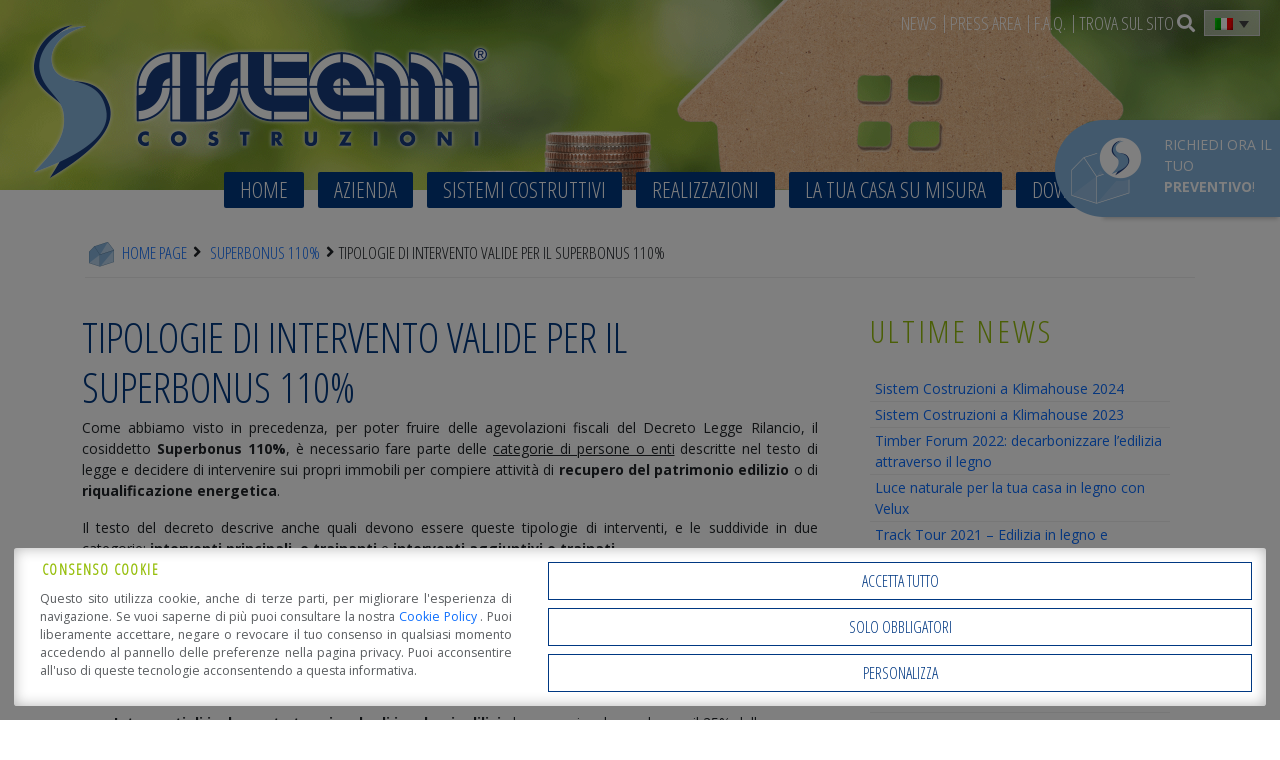

--- FILE ---
content_type: text/html; charset=UTF-8
request_url: https://www.sistem.it/superbonus-110/tipologie-di-intervento-valide-per-il-superbonus-110/
body_size: 17773
content:
<!DOCTYPE html>
<html lang="it-IT" class="no-js">

<head>
	<meta charset="UTF-8">
	<meta name="viewport" content="width=device-width">
	<link rel="profile" href="https://gmpg.org/xfn/11">
	<link rel="pingback" href="https://www.sistem.it/xmlrpc.php">

	<link href="https://www.sistem.it/wp-content/themes/sistem/bootstrap/css/bootstrap.min.css" rel="stylesheet">

	<!--[if lt IE 9]>
	<script src="https://www.sistem.it/wp-content/themes/sistem/js/html5.js"></script>
	<![endif]-->

	<meta name='robots' content='index, follow, max-image-preview:large, max-snippet:-1, max-video-preview:-1' />

		<link rel="preconnect" href="https://www.googletagmanager.com">

		<!-- Consent Manager (default) -->
		<script type="text/javascript">
			window.dataLayer = window.dataLayer || [];

			function gtag() {
				dataLayer.push(arguments);
			}

			gtag('consent', 'default', { 'ad_personalization' : 'denied', 'ad_storage' : 'denied', 'ad_user_data' : 'denied', 'analytics_storage' : 'denied', 'functionality_storage' : 'denied', 'personalization_storage' : 'denied', 'security_storage' : 'granted', 'wait_for_update' : 500 });
		</script>
		<!--End Consent Manager (default) -->


		
		<!-- Google Tag Manager -->
		<script>
			(function(w, d, s, l, i) {
				w[l] = w[l] || [];
				w[l].push({
					'gtm.start': new Date().getTime(),
					event: 'gtm.js'
				});
				var f = d.getElementsByTagName(s)[0],
					j = d.createElement(s),
					dl = l != 'dataLayer' ? '&l=' + l : '';
				j.async = true;
				j.src =
					'https://www.googletagmanager.com/gtm.js?id=' + i + dl;
				f.parentNode.insertBefore(j, f);
			})(window, document, 'script', 'dataLayer', 'GTM-THT9T7W');
		</script>
		<!-- End Google Tag Manager -->

	
	<!-- This site is optimized with the Yoast SEO plugin v26.8 - https://yoast.com/product/yoast-seo-wordpress/ -->
	<title>Tipologie di intervento valide per il superbonus 110% - Sistem Costruzioni</title>
	<meta name="description" content="Per poter fruire delle agevolazioni del Superbonus 110%, è necessario attuare determinate tipologie di intervento." />
	<link rel="canonical" href="https://www.sistem.it/superbonus-110/tipologie-di-intervento-valide-per-il-superbonus-110/" />
	<meta property="og:locale" content="it_IT" />
	<meta property="og:type" content="article" />
	<meta property="og:title" content="Tipologie di intervento valide per il superbonus 110% - Sistem Costruzioni" />
	<meta property="og:description" content="Per poter fruire delle agevolazioni del Superbonus 110%, è necessario attuare determinate tipologie di intervento." />
	<meta property="og:url" content="https://www.sistem.it/superbonus-110/tipologie-di-intervento-valide-per-il-superbonus-110/" />
	<meta property="og:site_name" content="Sistem Costruzioni" />
	<meta property="article:published_time" content="2020-09-01T16:34:54+00:00" />
	<meta property="article:modified_time" content="2021-05-17T15:48:43+00:00" />
	<meta property="og:image" content="https://www.sistem.it/wp-content/uploads/2017/09/villa-venturi-ventoso-scandiano.jpg" />
	<meta property="og:image:width" content="1098" />
	<meta property="og:image:height" content="617" />
	<meta property="og:image:type" content="image/jpeg" />
	<meta name="author" content="Antonio Tavoni" />
	<meta name="twitter:card" content="summary_large_image" />
	<meta name="twitter:label1" content="Scritto da" />
	<meta name="twitter:data1" content="Antonio Tavoni" />
	<meta name="twitter:label2" content="Tempo di lettura stimato" />
	<meta name="twitter:data2" content="2 minuti" />
	<script type="application/ld+json" class="yoast-schema-graph">{"@context":"https://schema.org","@graph":[{"@type":"Article","@id":"https://www.sistem.it/superbonus-110/tipologie-di-intervento-valide-per-il-superbonus-110/#article","isPartOf":{"@id":"https://www.sistem.it/superbonus-110/tipologie-di-intervento-valide-per-il-superbonus-110/"},"author":{"name":"Antonio Tavoni","@id":"https://www.sistem.it/#/schema/person/bda1a615cf2744bc5fb2ab386580a695"},"headline":"Tipologie di intervento valide per il superbonus 110%","datePublished":"2020-09-01T16:34:54+00:00","dateModified":"2021-05-17T15:48:43+00:00","mainEntityOfPage":{"@id":"https://www.sistem.it/superbonus-110/tipologie-di-intervento-valide-per-il-superbonus-110/"},"wordCount":415,"publisher":{"@id":"https://www.sistem.it/#organization"},"image":{"@id":"https://www.sistem.it/superbonus-110/tipologie-di-intervento-valide-per-il-superbonus-110/#primaryimage"},"thumbnailUrl":"https://www.sistem.it/wp-content/uploads/2017/09/villa-venturi-ventoso-scandiano.jpg","keywords":["Decreto legge rilancio","Interventi trainanti","Interventi trainati","Tipologie di intervento"],"articleSection":["Superbonus 110%"],"inLanguage":"it-IT"},{"@type":"WebPage","@id":"https://www.sistem.it/superbonus-110/tipologie-di-intervento-valide-per-il-superbonus-110/","url":"https://www.sistem.it/superbonus-110/tipologie-di-intervento-valide-per-il-superbonus-110/","name":"Tipologie di intervento valide per il superbonus 110% - Sistem Costruzioni","isPartOf":{"@id":"https://www.sistem.it/#website"},"primaryImageOfPage":{"@id":"https://www.sistem.it/superbonus-110/tipologie-di-intervento-valide-per-il-superbonus-110/#primaryimage"},"image":{"@id":"https://www.sistem.it/superbonus-110/tipologie-di-intervento-valide-per-il-superbonus-110/#primaryimage"},"thumbnailUrl":"https://www.sistem.it/wp-content/uploads/2017/09/villa-venturi-ventoso-scandiano.jpg","datePublished":"2020-09-01T16:34:54+00:00","dateModified":"2021-05-17T15:48:43+00:00","description":"Per poter fruire delle agevolazioni del Superbonus 110%, è necessario attuare determinate tipologie di intervento.","breadcrumb":{"@id":"https://www.sistem.it/superbonus-110/tipologie-di-intervento-valide-per-il-superbonus-110/#breadcrumb"},"inLanguage":"it-IT","potentialAction":[{"@type":"ReadAction","target":["https://www.sistem.it/superbonus-110/tipologie-di-intervento-valide-per-il-superbonus-110/"]}]},{"@type":"ImageObject","inLanguage":"it-IT","@id":"https://www.sistem.it/superbonus-110/tipologie-di-intervento-valide-per-il-superbonus-110/#primaryimage","url":"https://www.sistem.it/wp-content/uploads/2017/09/villa-venturi-ventoso-scandiano.jpg","contentUrl":"https://www.sistem.it/wp-content/uploads/2017/09/villa-venturi-ventoso-scandiano.jpg","width":1098,"height":617},{"@type":"BreadcrumbList","@id":"https://www.sistem.it/superbonus-110/tipologie-di-intervento-valide-per-il-superbonus-110/#breadcrumb","itemListElement":[{"@type":"ListItem","position":1,"name":"Home","item":"https://www.sistem.it/"},{"@type":"ListItem","position":2,"name":"News","item":"https://www.sistem.it/news/"},{"@type":"ListItem","position":3,"name":"Tipologie di intervento valide per il superbonus 110%"}]},{"@type":"WebSite","@id":"https://www.sistem.it/#website","url":"https://www.sistem.it/","name":"Sistem Costruzioni","description":"L&#039;arte italiana del legno","publisher":{"@id":"https://www.sistem.it/#organization"},"potentialAction":[{"@type":"SearchAction","target":{"@type":"EntryPoint","urlTemplate":"https://www.sistem.it/?s={search_term_string}"},"query-input":{"@type":"PropertyValueSpecification","valueRequired":true,"valueName":"search_term_string"}}],"inLanguage":"it-IT"},{"@type":"Organization","@id":"https://www.sistem.it/#organization","name":"Sistem Costruzioni S.r.l.","url":"https://www.sistem.it/","logo":{"@type":"ImageObject","inLanguage":"it-IT","@id":"https://www.sistem.it/#/schema/logo/image/","url":"https://www.sistem.it/wp-content/uploads/2016/03/logo-sistem.png","contentUrl":"https://www.sistem.it/wp-content/uploads/2016/03/logo-sistem.png","width":461,"height":163,"caption":"Sistem Costruzioni S.r.l."},"image":{"@id":"https://www.sistem.it/#/schema/logo/image/"}},{"@type":"Person","@id":"https://www.sistem.it/#/schema/person/bda1a615cf2744bc5fb2ab386580a695","name":"Antonio Tavoni"}]}</script>
	<!-- / Yoast SEO plugin. -->


<link rel='dns-prefetch' href='//www.google.com' />
<link rel='dns-prefetch' href='//fonts.googleapis.com' />
<link rel='dns-prefetch' href='//cdn.linearicons.com' />
<link rel="alternate" title="oEmbed (JSON)" type="application/json+oembed" href="https://www.sistem.it/wp-json/oembed/1.0/embed?url=https%3A%2F%2Fwww.sistem.it%2Fsuperbonus-110%2Ftipologie-di-intervento-valide-per-il-superbonus-110%2F" />
<link rel="alternate" title="oEmbed (XML)" type="text/xml+oembed" href="https://www.sistem.it/wp-json/oembed/1.0/embed?url=https%3A%2F%2Fwww.sistem.it%2Fsuperbonus-110%2Ftipologie-di-intervento-valide-per-il-superbonus-110%2F&#038;format=xml" />
<style id='wp-img-auto-sizes-contain-inline-css' type='text/css'>
img:is([sizes=auto i],[sizes^="auto," i]){contain-intrinsic-size:3000px 1500px}
/*# sourceURL=wp-img-auto-sizes-contain-inline-css */
</style>
<style id='wp-emoji-styles-inline-css' type='text/css'>

	img.wp-smiley, img.emoji {
		display: inline !important;
		border: none !important;
		box-shadow: none !important;
		height: 1em !important;
		width: 1em !important;
		margin: 0 0.07em !important;
		vertical-align: -0.1em !important;
		background: none !important;
		padding: 0 !important;
	}
/*# sourceURL=wp-emoji-styles-inline-css */
</style>
<link rel='stylesheet' id='wp-block-library-css' href='https://www.sistem.it/wp-includes/css/dist/block-library/style.min.css?ver=6.9' type='text/css' media='all' />
<style id='global-styles-inline-css' type='text/css'>
:root{--wp--preset--aspect-ratio--square: 1;--wp--preset--aspect-ratio--4-3: 4/3;--wp--preset--aspect-ratio--3-4: 3/4;--wp--preset--aspect-ratio--3-2: 3/2;--wp--preset--aspect-ratio--2-3: 2/3;--wp--preset--aspect-ratio--16-9: 16/9;--wp--preset--aspect-ratio--9-16: 9/16;--wp--preset--color--black: #000000;--wp--preset--color--cyan-bluish-gray: #abb8c3;--wp--preset--color--white: #ffffff;--wp--preset--color--pale-pink: #f78da7;--wp--preset--color--vivid-red: #cf2e2e;--wp--preset--color--luminous-vivid-orange: #ff6900;--wp--preset--color--luminous-vivid-amber: #fcb900;--wp--preset--color--light-green-cyan: #7bdcb5;--wp--preset--color--vivid-green-cyan: #00d084;--wp--preset--color--pale-cyan-blue: #8ed1fc;--wp--preset--color--vivid-cyan-blue: #0693e3;--wp--preset--color--vivid-purple: #9b51e0;--wp--preset--gradient--vivid-cyan-blue-to-vivid-purple: linear-gradient(135deg,rgb(6,147,227) 0%,rgb(155,81,224) 100%);--wp--preset--gradient--light-green-cyan-to-vivid-green-cyan: linear-gradient(135deg,rgb(122,220,180) 0%,rgb(0,208,130) 100%);--wp--preset--gradient--luminous-vivid-amber-to-luminous-vivid-orange: linear-gradient(135deg,rgb(252,185,0) 0%,rgb(255,105,0) 100%);--wp--preset--gradient--luminous-vivid-orange-to-vivid-red: linear-gradient(135deg,rgb(255,105,0) 0%,rgb(207,46,46) 100%);--wp--preset--gradient--very-light-gray-to-cyan-bluish-gray: linear-gradient(135deg,rgb(238,238,238) 0%,rgb(169,184,195) 100%);--wp--preset--gradient--cool-to-warm-spectrum: linear-gradient(135deg,rgb(74,234,220) 0%,rgb(151,120,209) 20%,rgb(207,42,186) 40%,rgb(238,44,130) 60%,rgb(251,105,98) 80%,rgb(254,248,76) 100%);--wp--preset--gradient--blush-light-purple: linear-gradient(135deg,rgb(255,206,236) 0%,rgb(152,150,240) 100%);--wp--preset--gradient--blush-bordeaux: linear-gradient(135deg,rgb(254,205,165) 0%,rgb(254,45,45) 50%,rgb(107,0,62) 100%);--wp--preset--gradient--luminous-dusk: linear-gradient(135deg,rgb(255,203,112) 0%,rgb(199,81,192) 50%,rgb(65,88,208) 100%);--wp--preset--gradient--pale-ocean: linear-gradient(135deg,rgb(255,245,203) 0%,rgb(182,227,212) 50%,rgb(51,167,181) 100%);--wp--preset--gradient--electric-grass: linear-gradient(135deg,rgb(202,248,128) 0%,rgb(113,206,126) 100%);--wp--preset--gradient--midnight: linear-gradient(135deg,rgb(2,3,129) 0%,rgb(40,116,252) 100%);--wp--preset--font-size--small: 13px;--wp--preset--font-size--medium: 20px;--wp--preset--font-size--large: 36px;--wp--preset--font-size--x-large: 42px;--wp--preset--spacing--20: 0.44rem;--wp--preset--spacing--30: 0.67rem;--wp--preset--spacing--40: 1rem;--wp--preset--spacing--50: 1.5rem;--wp--preset--spacing--60: 2.25rem;--wp--preset--spacing--70: 3.38rem;--wp--preset--spacing--80: 5.06rem;--wp--preset--shadow--natural: 6px 6px 9px rgba(0, 0, 0, 0.2);--wp--preset--shadow--deep: 12px 12px 50px rgba(0, 0, 0, 0.4);--wp--preset--shadow--sharp: 6px 6px 0px rgba(0, 0, 0, 0.2);--wp--preset--shadow--outlined: 6px 6px 0px -3px rgb(255, 255, 255), 6px 6px rgb(0, 0, 0);--wp--preset--shadow--crisp: 6px 6px 0px rgb(0, 0, 0);}:where(.is-layout-flex){gap: 0.5em;}:where(.is-layout-grid){gap: 0.5em;}body .is-layout-flex{display: flex;}.is-layout-flex{flex-wrap: wrap;align-items: center;}.is-layout-flex > :is(*, div){margin: 0;}body .is-layout-grid{display: grid;}.is-layout-grid > :is(*, div){margin: 0;}:where(.wp-block-columns.is-layout-flex){gap: 2em;}:where(.wp-block-columns.is-layout-grid){gap: 2em;}:where(.wp-block-post-template.is-layout-flex){gap: 1.25em;}:where(.wp-block-post-template.is-layout-grid){gap: 1.25em;}.has-black-color{color: var(--wp--preset--color--black) !important;}.has-cyan-bluish-gray-color{color: var(--wp--preset--color--cyan-bluish-gray) !important;}.has-white-color{color: var(--wp--preset--color--white) !important;}.has-pale-pink-color{color: var(--wp--preset--color--pale-pink) !important;}.has-vivid-red-color{color: var(--wp--preset--color--vivid-red) !important;}.has-luminous-vivid-orange-color{color: var(--wp--preset--color--luminous-vivid-orange) !important;}.has-luminous-vivid-amber-color{color: var(--wp--preset--color--luminous-vivid-amber) !important;}.has-light-green-cyan-color{color: var(--wp--preset--color--light-green-cyan) !important;}.has-vivid-green-cyan-color{color: var(--wp--preset--color--vivid-green-cyan) !important;}.has-pale-cyan-blue-color{color: var(--wp--preset--color--pale-cyan-blue) !important;}.has-vivid-cyan-blue-color{color: var(--wp--preset--color--vivid-cyan-blue) !important;}.has-vivid-purple-color{color: var(--wp--preset--color--vivid-purple) !important;}.has-black-background-color{background-color: var(--wp--preset--color--black) !important;}.has-cyan-bluish-gray-background-color{background-color: var(--wp--preset--color--cyan-bluish-gray) !important;}.has-white-background-color{background-color: var(--wp--preset--color--white) !important;}.has-pale-pink-background-color{background-color: var(--wp--preset--color--pale-pink) !important;}.has-vivid-red-background-color{background-color: var(--wp--preset--color--vivid-red) !important;}.has-luminous-vivid-orange-background-color{background-color: var(--wp--preset--color--luminous-vivid-orange) !important;}.has-luminous-vivid-amber-background-color{background-color: var(--wp--preset--color--luminous-vivid-amber) !important;}.has-light-green-cyan-background-color{background-color: var(--wp--preset--color--light-green-cyan) !important;}.has-vivid-green-cyan-background-color{background-color: var(--wp--preset--color--vivid-green-cyan) !important;}.has-pale-cyan-blue-background-color{background-color: var(--wp--preset--color--pale-cyan-blue) !important;}.has-vivid-cyan-blue-background-color{background-color: var(--wp--preset--color--vivid-cyan-blue) !important;}.has-vivid-purple-background-color{background-color: var(--wp--preset--color--vivid-purple) !important;}.has-black-border-color{border-color: var(--wp--preset--color--black) !important;}.has-cyan-bluish-gray-border-color{border-color: var(--wp--preset--color--cyan-bluish-gray) !important;}.has-white-border-color{border-color: var(--wp--preset--color--white) !important;}.has-pale-pink-border-color{border-color: var(--wp--preset--color--pale-pink) !important;}.has-vivid-red-border-color{border-color: var(--wp--preset--color--vivid-red) !important;}.has-luminous-vivid-orange-border-color{border-color: var(--wp--preset--color--luminous-vivid-orange) !important;}.has-luminous-vivid-amber-border-color{border-color: var(--wp--preset--color--luminous-vivid-amber) !important;}.has-light-green-cyan-border-color{border-color: var(--wp--preset--color--light-green-cyan) !important;}.has-vivid-green-cyan-border-color{border-color: var(--wp--preset--color--vivid-green-cyan) !important;}.has-pale-cyan-blue-border-color{border-color: var(--wp--preset--color--pale-cyan-blue) !important;}.has-vivid-cyan-blue-border-color{border-color: var(--wp--preset--color--vivid-cyan-blue) !important;}.has-vivid-purple-border-color{border-color: var(--wp--preset--color--vivid-purple) !important;}.has-vivid-cyan-blue-to-vivid-purple-gradient-background{background: var(--wp--preset--gradient--vivid-cyan-blue-to-vivid-purple) !important;}.has-light-green-cyan-to-vivid-green-cyan-gradient-background{background: var(--wp--preset--gradient--light-green-cyan-to-vivid-green-cyan) !important;}.has-luminous-vivid-amber-to-luminous-vivid-orange-gradient-background{background: var(--wp--preset--gradient--luminous-vivid-amber-to-luminous-vivid-orange) !important;}.has-luminous-vivid-orange-to-vivid-red-gradient-background{background: var(--wp--preset--gradient--luminous-vivid-orange-to-vivid-red) !important;}.has-very-light-gray-to-cyan-bluish-gray-gradient-background{background: var(--wp--preset--gradient--very-light-gray-to-cyan-bluish-gray) !important;}.has-cool-to-warm-spectrum-gradient-background{background: var(--wp--preset--gradient--cool-to-warm-spectrum) !important;}.has-blush-light-purple-gradient-background{background: var(--wp--preset--gradient--blush-light-purple) !important;}.has-blush-bordeaux-gradient-background{background: var(--wp--preset--gradient--blush-bordeaux) !important;}.has-luminous-dusk-gradient-background{background: var(--wp--preset--gradient--luminous-dusk) !important;}.has-pale-ocean-gradient-background{background: var(--wp--preset--gradient--pale-ocean) !important;}.has-electric-grass-gradient-background{background: var(--wp--preset--gradient--electric-grass) !important;}.has-midnight-gradient-background{background: var(--wp--preset--gradient--midnight) !important;}.has-small-font-size{font-size: var(--wp--preset--font-size--small) !important;}.has-medium-font-size{font-size: var(--wp--preset--font-size--medium) !important;}.has-large-font-size{font-size: var(--wp--preset--font-size--large) !important;}.has-x-large-font-size{font-size: var(--wp--preset--font-size--x-large) !important;}
/*# sourceURL=global-styles-inline-css */
</style>

<style id='classic-theme-styles-inline-css' type='text/css'>
/*! This file is auto-generated */
.wp-block-button__link{color:#fff;background-color:#32373c;border-radius:9999px;box-shadow:none;text-decoration:none;padding:calc(.667em + 2px) calc(1.333em + 2px);font-size:1.125em}.wp-block-file__button{background:#32373c;color:#fff;text-decoration:none}
/*# sourceURL=/wp-includes/css/classic-themes.min.css */
</style>
<link rel='stylesheet' id='dashicons-css' href='https://www.sistem.it/wp-includes/css/dashicons.min.css?ver=6.9' type='text/css' media='all' />
<link rel='stylesheet' id='aprivacy-style-css' href='https://www.sistem.it/wp-content/plugins/aitec-tag-manager/css/style.css?ver=1.0.0' type='text/css' media='all' />
<link rel='stylesheet' id='contact-form-7-css' href='https://www.sistem.it/wp-content/plugins/contact-form-7/includes/css/styles.css?ver=6.1.4' type='text/css' media='all' />
<link rel='stylesheet' id='wpml-legacy-dropdown-click-0-css' href='https://www.sistem.it/wp-content/plugins/sitepress-multilingual-cms/templates/language-switchers/legacy-dropdown-click/style.min.css?ver=1' type='text/css' media='all' />
<link rel='stylesheet' id='fonts-css' href='https://fonts.googleapis.com/css?family=Open+Sans%3A400%2C300%2C700%7COpen+Sans+Condensed%3A300&#038;ver=6.9' type='text/css' media='all' />
<link rel='stylesheet' id='animate-css' href='https://www.sistem.it/wp-content/themes/sistem/css/animate.min.css?ver=6.9' type='text/css' media='all' />
<link rel='stylesheet' id='extra-animate-css' href='https://www.sistem.it/wp-content/themes/sistem/css/extra-animate.css?ver=1.0.0' type='text/css' media='screen' />
<link rel='stylesheet' id='siscos-linear-icons-css' href='https://cdn.linearicons.com/free/1.0.0/icon-font.min.css?ver=1.0.0' type='text/css' media='screen' />
<link rel='stylesheet' id='linearicons-css' href='https://www.sistem.it/wp-content/themes/sistem/fonts/linearicons/css/linearicons.css?ver=1.0.0' type='text/css' media='screen' />
<link rel='stylesheet' id='fontawesome-css' href='https://www.sistem.it/wp-content/themes/sistem/fonts/fontawesome/css/all.min.css?ver=5.12.1' type='text/css' media='screen' />
<link rel='stylesheet' id='tiny-slider-css-css' href='https://www.sistem.it/wp-content/themes/sistem/css/tiny-slider.css?ver=2.9.3' type='text/css' media='screen' />
<link rel='stylesheet' id='siscos-css' href='https://www.sistem.it/wp-content/themes/sistem/style.css?ver=1.2.0' type='text/css' media='screen' />
<script type="text/javascript" id="wpml-cookie-js-extra">
/* <![CDATA[ */
var wpml_cookies = {"wp-wpml_current_language":{"value":"it","expires":1,"path":"/"}};
var wpml_cookies = {"wp-wpml_current_language":{"value":"it","expires":1,"path":"/"}};
//# sourceURL=wpml-cookie-js-extra
/* ]]> */
</script>
<script type="text/javascript" src="https://www.sistem.it/wp-content/plugins/sitepress-multilingual-cms/res/js/cookies/language-cookie.js?ver=486900" id="wpml-cookie-js" defer="defer" data-wp-strategy="defer"></script>
<script type="text/javascript" src="https://www.sistem.it/wp-includes/js/jquery/jquery.min.js?ver=3.7.1" id="jquery-core-js"></script>
<script type="text/javascript" src="https://www.sistem.it/wp-includes/js/jquery/jquery-migrate.min.js?ver=3.4.1" id="jquery-migrate-js"></script>
<script type="text/javascript" id="aprivacy-js-ajax-js-extra">
/* <![CDATA[ */
var priv_aitec_ajax = {"ajaxurl":"https://www.sistem.it/wp-admin/admin-ajax.php"};
//# sourceURL=aprivacy-js-ajax-js-extra
/* ]]> */
</script>
<script type="text/javascript" src="https://www.sistem.it/wp-content/plugins/aitec-tag-manager/js/privacy.lib.js?ver=1.3" id="aprivacy-js-ajax-js"></script>
<script type="text/javascript" src="https://www.sistem.it/wp-content/plugins/sitepress-multilingual-cms/templates/language-switchers/legacy-dropdown-click/script.min.js?ver=1" id="wpml-legacy-dropdown-click-0-js"></script>
<script></script><link rel="https://api.w.org/" href="https://www.sistem.it/wp-json/" /><link rel="alternate" title="JSON" type="application/json" href="https://www.sistem.it/wp-json/wp/v2/posts/9796" /><link rel="EditURI" type="application/rsd+xml" title="RSD" href="https://www.sistem.it/xmlrpc.php?rsd" />
<link rel='shortlink' href='https://www.sistem.it/?p=9796' />
<meta name="generator" content="Powered by WPBakery Page Builder - drag and drop page builder for WordPress."/>
<noscript><style> .wpb_animate_when_almost_visible { opacity: 1; }</style></noscript>
</head>

<body class="wp-singular post-template-default single single-post postid-9796 single-format-standard wp-theme-sistem wpb-js-composer js-comp-ver-8.7.2 vc_responsive">

	<div id="loading"></div>
	<a id="cta" href="https://www.sistem.it/contatti">
	<span><p>Richiedi ora il tuo <strong>preventivo</strong>!</p>
</span>
</a>

	<div class="page-wrapper">
		<header>
			<button id="accessibility-switch" data-wai="prefers-contrast" title="Open Accessibility Options, Statement and Help" aria-label="Open Accessibility Options, Statement and Help">
			<i class="fas fa-universal-access"></i>
			<span class="visually-hidden">Open Accessibility Options, Statement and Help</span>
		</button>			<div id="mobile-menu-container">
				<button type="button" id="mobile-menu-toggle">
					<i class="fa fa-bars"></i>
				</button>
				<a id="mobile-sticky-logo" href="https://www.sistem.it/" title="Sistem Costruzioni"><img src="https://www.sistem.it/wp-content/themes/sistem/img/logo-sistem-glow.png" alt="Sistem Costruzioni" /></a>
				<div id="mobile-menu-wrapper" class="">
					<ul id="mobile-menu" class="mobile-menu"><li id="menu-item-11" class="menu-item menu-item-type-custom menu-item-object-custom menu-item-11"><a href="/"><span class="mainMenuElement">Home</span></a></li>
<li id="menu-item-189" class="menu-item menu-item-type-post_type menu-item-object-page menu-item-189"><a href="https://www.sistem.it/azienda/"><span class="mainMenuElement">Azienda</span></a></li>
<li id="menu-item-175" class="menu-item menu-item-type-post_type menu-item-object-page menu-item-175"><a href="https://www.sistem.it/sistemi-costruttivi/"><span class="mainMenuElement">Sistemi Costruttivi</span></a></li>
<li id="menu-item-225" class="menu-item menu-item-type-post_type menu-item-object-page menu-item-225"><a href="https://www.sistem.it/realizzazioni/"><span class="mainMenuElement">Realizzazioni</span></a></li>
<li id="menu-item-194" class="menu-item menu-item-type-post_type menu-item-object-page menu-item-194"><a href="https://www.sistem.it/la-tua-casa-su-misura/"><span class="mainMenuElement">La tua casa su misura</span></a></li>
<li id="menu-item-193" class="menu-item menu-item-type-post_type menu-item-object-page menu-item-193"><a href="https://www.sistem.it/download/"><span class="mainMenuElement">Download</span></a></li>
<li id="menu-item-192" class="menu-item menu-item-type-post_type menu-item-object-page menu-item-192"><a href="https://www.sistem.it/contatti/"><span class="mainMenuElement">Contatti</span></a></li>
</ul>				</div>
			</div>
			<div class="header-container">
									<a id="logo-wrapper" href="https://www.sistem.it/" title="Sistem Costruzioni">
										<h1 id="logo-h1-wrapper">
						<img src="https://www.sistem.it/wp-content/themes/sistem/img/logo-sistem-glow.png" alt="Sistem Costruzioni" class="animated fadeIn delayHalf" />
					</h1>
										</a>
								<div id="top-menu-container">
					<ul id="top-menu" class="menu top-menu"><li id="menu-item-4586" class="menu-item menu-item-type-post_type menu-item-object-page current_page_parent menu-item-4586"><a href="https://www.sistem.it/news/"><span class="topMenuElement">News</span></a></li>
<li id="menu-item-2513" class="menu-item menu-item-type-post_type menu-item-object-page menu-item-2513"><a href="https://www.sistem.it/press-area/"><span class="topMenuElement">Press Area</span></a></li>
<li id="menu-item-235" class="menu-item menu-item-type-post_type menu-item-object-page menu-item-235"><a href="https://www.sistem.it/domande-frequenti/"><span class="topMenuElement">F.A.Q.</span></a></li>
</ul>											<div class="top-search-wrapper">
							<div class="top-search-button">Trova sul sito <i class="fa fa-search"></i></div>
							<div class="top-search-form">	<div class="search-wrapper">
		<button id="close-search" type="button" class="btn-close" aria-label="Close"></button>
		<form action="/" method="get" class="row row-cols-lg-auto g-3 align-items-center justify-content-center" role="search">
			<div class="col-12">
				<label class="visually-hidden" for="search">Ricerca</label>
				<input type="text" name="s" id="search" value="" placeholder="Ricerca" class="form-control" autocomplete="off">
			</div>
			<div class="col-12">
				<button type="submit" class="btn btn-default btn-sm"><i class="fas fa-search" title=" Cerca"></i> </button>
			</div>
		</form>
	</div></div>
						</div>
										
<div class="wpml-ls-statics-shortcode_actions wpml-ls wpml-ls-legacy-dropdown-click js-wpml-ls-legacy-dropdown-click">
	<ul role="menu">

		<li class="wpml-ls-slot-shortcode_actions wpml-ls-item wpml-ls-item-it wpml-ls-current-language wpml-ls-first-item wpml-ls-last-item wpml-ls-item-legacy-dropdown-click" role="none">

			<a href="#" class="js-wpml-ls-item-toggle wpml-ls-item-toggle" role="menuitem" title="Passa a Italiano">
                                                    <img
            class="wpml-ls-flag"
            src="https://www.sistem.it/wp-content/plugins/sitepress-multilingual-cms/res/flags/it.png"
            alt="Italiano"
            width=18
            height=12
    /></a>

			<ul class="js-wpml-ls-sub-menu wpml-ls-sub-menu" role="menu">
							</ul>

		</li>

	</ul>
</div>
									</div>
				<div id="main-menu-container">
					<a id="sticky-logo" href="https://www.sistem.it/" title="Sistem Costruzioni"><img src="https://www.sistem.it/wp-content/themes/sistem/img/logo-sistem-glow.png" alt="Sistem Costruzioni" /></a>
					<div id="main-menu-wrapper">
						<ul id="main-menu" class="menu main-menu animated fadeInUp delayHalf"><li class="menu-item menu-item-type-custom menu-item-object-custom menu-item-11"><a href="/"><span class="mainMenuElement">Home</span></a></li>
<li class="menu-item menu-item-type-post_type menu-item-object-page menu-item-189"><a href="https://www.sistem.it/azienda/"><span class="mainMenuElement">Azienda</span></a></li>
<li class="menu-item menu-item-type-post_type menu-item-object-page menu-item-175"><a href="https://www.sistem.it/sistemi-costruttivi/"><span class="mainMenuElement">Sistemi Costruttivi</span></a></li>
<li class="menu-item menu-item-type-post_type menu-item-object-page menu-item-225"><a href="https://www.sistem.it/realizzazioni/"><span class="mainMenuElement">Realizzazioni</span></a></li>
<li class="menu-item menu-item-type-post_type menu-item-object-page menu-item-194"><a href="https://www.sistem.it/la-tua-casa-su-misura/"><span class="mainMenuElement">La tua casa su misura</span></a></li>
<li class="menu-item menu-item-type-post_type menu-item-object-page menu-item-193"><a href="https://www.sistem.it/download/"><span class="mainMenuElement">Download</span></a></li>
<li class="menu-item menu-item-type-post_type menu-item-object-page menu-item-192"><a href="https://www.sistem.it/contatti/"><span class="mainMenuElement">Contatti</span></a></li>
</ul>					</div>
				</div>
			</div>
		</header>
		<main id="content">	<div id="primary">
		<div id="slider-wrapper" >
	<div id="slider" class="carousel slide third" data-ride="carousel">		
		<div class="carousel-inner" role="listbox">
						<div class="carousel-item item active">
									<div class="slide slide-0" style="background-image:url('https://www.sistem.it/wp-content/uploads/2020/06/super-bonus-sistem-costruzioni.png');">
						<img src="https://www.sistem.it/wp-content/uploads/2020/06/super-bonus-sistem-costruzioni.png" alt="">
					</div>
												</div>
					</div>
			</div>
</div>			<div class="container">
		<div class="row">
			<nav id="breadcrumbs" class="breadcrumbs" aria-role="navigation"><div><ol itemscope itemtype="http://schema.org/BreadcrumbList"><li><a title="Home" href="https://www.sistem.it"><img src="https://www.sistem.it/wp-content/themes/sistem/img/home-small.png" class="home-icon" alt="Home Icon"> Home Page</a></li>
<li itemprop="itemListElement" itemscope itemtype="http://schema.org/ListItem"><a itemprop="item" href="https://www.sistem.it/news/superbonus-110/"><span itemprop="name">Superbonus 110%</span></a><meta itemprop="position" content="1" /></li>
<li itemprop="itemListElement" itemscope itemtype="http://schema.org/ListItem"><span itemprop="item" class="lastItem"><span itemprop="name">Tipologie di intervento valide per il superbonus 110%</span></span><meta itemprop="position" content="2" /></li></ol></div></nav>		</div>
	</div>
	
		<div class="main-content">
			<div class="container">
				<div class="row">
					<div class="col-md-8">
						<div class="row">
							<div class="col-md-12">
								<h1>Tipologie di intervento valide per il superbonus 110%</h1>							</div>
							<div class="col-md-12">
								<p>Come abbiamo visto in precedenza, per poter fruire delle agevolazioni fiscali del Decreto Legge Rilancio, il cosiddetto <strong>Superbonus 110%</strong>, è necessario fare parte delle <u>categorie di persone o enti</u> descritte nel testo di legge e decidere di intervenire sui propri immobili per compiere attività di <strong>recupero del patrimonio edilizio</strong> o di <strong>riqualificazione energetica</strong>.</p>
<p>Il testo del decreto descrive anche quali devono essere queste tipologie di interventi, e le suddivide in due categorie: <strong>interventi principali, o trainanti</strong> e <strong>interventi aggiuntivi o trainati</strong>.</p>
<h3>Interventi trainanti &#8211; principali</h3>
<p>Per interventi trainanti si intendono quegli interventi obbligatori per cui si possa richiedere il Superbonus 110% e rientrano sotto 3 tipologie:</p>
<ul>
<li><strong>Interventi di isolamento termico degli involucri edilizi</strong>: devono coinvolgere almeno il 25% delle superfici opache (verticali, orizzontali e inclinate)
<ul>
<li><strong>50.000 €</strong> per edifici unifamiliari o unità immobiliari con ingresso indipendente;</li>
<li><strong>40.000 €</strong> moltiplicato per unità immobiliari che compongono edifici a due a otto unità abitative</li>
<li><strong>30.000 €</strong> moltiplicato per unità immobiliare che compongono edifici con più di otto unità abitative.</li>
</ul>
</li>
<li><strong>Interventi di sostituzione degli impianti di climatizzazione invernale:</strong>
<ul>
<li>Sugli edifici unifamiliari o unità immobiliari con accesso indipendente per la sostituzione delle caldaie con impianti a pompa di calore, <strong>limite di 30.000 €</strong> per unità immobiliare.</li>
<li>Sugli impianti di climatizzazione invernale centralizzati:
<ul>
<li><strong>Limite di 20.000 €</strong> moltiplicato per le unità immobiliari che compongono gli edifici fino a otto unità abitative</li>
<li><strong>Limite di 15.000 €</strong> moltiplicato per le unità immobiliari che compongono gli edifici con più di otto unità abitative</li>
</ul>
</li>
</ul>
</li>
</ul>
<ul>
<li><strong>I</strong><strong>nterventi antisismici</strong> (sismabonus) sugli edifici: limite di 96.000 euro per unità immobiliare</li>
</ul>
<h3>Interventi trainati &#8211; aggiuntivi</h3>
<p>Il superbonus 110% può essere applicato anche a <strong>tutti gli interventi di risparmio energetico</strong>, nei limiti di spesa previsti da ciascun tipo di intervento, a <strong>condizione che vengano eseguiti congiuntamente al almeno uno degli interventi trainanti</strong>, fermo restando che gli interventi portino ad un <strong>miglioramento di almeno 2 classi energetiche</strong> dell’edificio, o se non possibile, il conseguimento della classe più alta raggiungibile.</p>
<p>Vengono quindi aggiunte queste tipologie di intervento alle precedenti trainanti:</p>
<ul>
<li>Installazione di impianti solari fotovoltaici connessi alla rete elettrica (<strong>limite di 48.000 €)</strong></li>
<li>Infrastrutture per la ricarica di veicoli elettrici negli edifici</li>
<li><strong>Tutti gli interventi già previsti</strong> dall’art.14 del decreto-legge n. 63/2013 nei limiti di spesa previsti.</li>
</ul>
<p>Tra gli interventi tipici che si possono mettere in atto con l’aiuto di Sistem Costruzioni ci possono essere la realizzazione di <strong>coperture in legno lamellare</strong> dalla grande efficienza energetica, <strong>facciate</strong> biodinamiche, <strong>schermature solari</strong> o <strong>ricostruzione completa di edifici in legno</strong>, mantenendo volumi e forme, per ottenere tutti i vantaggi antisismici e di efficienza energetica tipici di questo materiale.</p>
							</div>
							<div class="col-md-12">
								<div class="post-meta">
									<span class="posted">Pubblicato il: 1 Settembre 2020</span>
									<span class="posted-in">Pubblicato in:  <a href="https://www.sistem.it/news/superbonus-110/">Superbonus 110%</a></span>									<span class="post-tags">Etichettato come: <a href="https://www.sistem.it/etichette/decreto-legge-rilancio/">Decreto legge rilancio</a>, <a href="https://www.sistem.it/etichette/interventi-trainanti/">Interventi trainanti</a>, <a href="https://www.sistem.it/etichette/interventi-trainati/">Interventi trainati</a>, <a href="https://www.sistem.it/etichette/tipologie-di-intervento/">Tipologie di intervento</a></span>								</div>
							</div>
						</div>
					</div>
					<aside class="col-md-4 sidebar">
						
		<div id="recent-posts-2" class="widget sidebar-widget widget_recent_entries">
		<h2>Ultime News</h2>
		<ul>
											<li>
					<a href="https://www.sistem.it/fiere-e-promo/sistem-costruzioni-a-klimahouse-2024/">Sistem Costruzioni a Klimahouse 2024</a>
									</li>
											<li>
					<a href="https://www.sistem.it/fiere-e-promo/sistem-costruzioni-a-klimahouse-2023/">Sistem Costruzioni a Klimahouse 2023</a>
									</li>
											<li>
					<a href="https://www.sistem.it/notizie/timber-forum-2022-decarbonizzare-ledilizia-attraverso-il-legno/">Timber Forum 2022: decarbonizzare l’edilizia attraverso il legno</a>
									</li>
											<li>
					<a href="https://www.sistem.it/guida-alla-casa-in-legno/luce-naturale-per-la-tua-casa-in-legno-con-velux/">Luce naturale per la tua casa in legno con Velux</a>
									</li>
											<li>
					<a href="https://www.sistem.it/convegni-e-corsi/track-tour-2021-edilizia-in-legno-e-innovazione-3-dicembre/">Track Tour 2021 &#8211; Edilizia in legno e innovazione &#8211; 3 dicembre</a>
									</li>
					</ul>

		</div><div id="nav_menu-3" class="widget sidebar-widget widget_nav_menu"><h2>Categorie</h2><div class="menu-categorie-blog-container"><ul id="menu-categorie-blog" class="menu"><li id="menu-item-3905" class="menu-item menu-item-type-taxonomy menu-item-object-category menu-item-3905"><a href="https://www.sistem.it/news/approfondimenti/">Approfondimenti</a></li>
<li id="menu-item-3904" class="menu-item menu-item-type-taxonomy menu-item-object-category menu-item-3904"><a href="https://www.sistem.it/news/notizie/">Notizie</a></li>
<li id="menu-item-3902" class="menu-item menu-item-type-taxonomy menu-item-object-category menu-item-3902"><a href="https://www.sistem.it/news/fiere-e-promo/">Fiere e Promo</a></li>
<li id="menu-item-3903" class="menu-item menu-item-type-taxonomy menu-item-object-category menu-item-3903"><a href="https://www.sistem.it/news/convegni-e-corsi/">Convegni e Corsi</a></li>
<li id="menu-item-3906" class="menu-item menu-item-type-post_type menu-item-object-page menu-item-3906"><a href="https://www.sistem.it/quali-sono-i-vantaggi-di-una-casa-in-legno/">Guida alla casa in legno</a></li>
<li id="menu-item-9474" class="menu-item menu-item-type-taxonomy menu-item-object-category current-post-ancestor current-menu-parent current-post-parent menu-item-9474"><a href="https://www.sistem.it/news/superbonus-110/">Superbonus 110%</a></li>
</ul></div></div><div id="tag_cloud-2" class="widget sidebar-widget widget_tag_cloud"><h2>Etichette</h2><div class="tagcloud"><a href="https://www.sistem.it/etichette/aess/" class="tag-cloud-link tag-link-254 tag-link-position-1" style="font-size: 13.25pt;" aria-label="AESS (2 elementi)">AESS</a>
<a href="https://www.sistem.it/etichette/antial/" class="tag-cloud-link tag-link-418 tag-link-position-2" style="font-size: 8pt;" aria-label="Antial (1 elemento)">Antial</a>
<a href="https://www.sistem.it/etichette/antisismica/" class="tag-cloud-link tag-link-184 tag-link-position-3" style="font-size: 16.75pt;" aria-label="antisismica (3 elementi)">antisismica</a>
<a href="https://www.sistem.it/etichette/assolegno/" class="tag-cloud-link tag-link-416 tag-link-position-4" style="font-size: 13.25pt;" aria-label="Assolegno (2 elementi)">Assolegno</a>
<a href="https://www.sistem.it/etichette/bioarchitettura/" class="tag-cloud-link tag-link-191 tag-link-position-5" style="font-size: 16.75pt;" aria-label="bioarchitettura (3 elementi)">bioarchitettura</a>
<a href="https://www.sistem.it/etichette/bioedilizia/" class="tag-cloud-link tag-link-192 tag-link-position-6" style="font-size: 16.75pt;" aria-label="bioedilizia (3 elementi)">bioedilizia</a>
<a href="https://www.sistem.it/etichette/buona-progettazione/" class="tag-cloud-link tag-link-250 tag-link-position-7" style="font-size: 8pt;" aria-label="buona progettazione (1 elemento)">buona progettazione</a>
<a href="https://www.sistem.it/etichette/casa-in-legno/" class="tag-cloud-link tag-link-194 tag-link-position-8" style="font-size: 22pt;" aria-label="casa in legno (5 elementi)">casa in legno</a>
<a href="https://www.sistem.it/etichette/case-in-legno/" class="tag-cloud-link tag-link-251 tag-link-position-9" style="font-size: 8pt;" aria-label="case in legno (1 elemento)">case in legno</a>
<a href="https://www.sistem.it/etichette/classe-energetica-a/" class="tag-cloud-link tag-link-257 tag-link-position-10" style="font-size: 8pt;" aria-label="Classe energetica A (1 elemento)">Classe energetica A</a>
<a href="https://www.sistem.it/etichette/corsi-professionali/" class="tag-cloud-link tag-link-210 tag-link-position-11" style="font-size: 16.75pt;" aria-label="corsi professionali (3 elementi)">corsi professionali</a>
<a href="https://www.sistem.it/etichette/costo-casa-in-legno/" class="tag-cloud-link tag-link-222 tag-link-position-12" style="font-size: 13.25pt;" aria-label="costo casa in legno (2 elementi)">costo casa in legno</a>
<a href="https://www.sistem.it/etichette/decreto-legge-rilancio/" class="tag-cloud-link tag-link-434 tag-link-position-13" style="font-size: 16.75pt;" aria-label="Decreto legge rilancio (3 elementi)">Decreto legge rilancio</a>
<a href="https://www.sistem.it/etichette/destinatari-del-superbonus/" class="tag-cloud-link tag-link-438 tag-link-position-14" style="font-size: 8pt;" aria-label="destinatari del superbonus (1 elemento)">destinatari del superbonus</a>
<a href="https://www.sistem.it/etichette/ecosostenibile/" class="tag-cloud-link tag-link-190 tag-link-position-15" style="font-size: 13.25pt;" aria-label="ecosostenibile (2 elementi)">ecosostenibile</a>
<a href="https://www.sistem.it/etichette/edifici-in-legno/" class="tag-cloud-link tag-link-211 tag-link-position-16" style="font-size: 16.75pt;" aria-label="edifici in legno (3 elementi)">edifici in legno</a>
<a href="https://www.sistem.it/etichette/edilizia/" class="tag-cloud-link tag-link-267 tag-link-position-17" style="font-size: 8pt;" aria-label="Edilizia (1 elemento)">Edilizia</a>
<a href="https://www.sistem.it/etichette/edilizia-sostenibile/" class="tag-cloud-link tag-link-413 tag-link-position-18" style="font-size: 8pt;" aria-label="Edilizia sostenibile (1 elemento)">Edilizia sostenibile</a>
<a href="https://www.sistem.it/etichette/edillegnoarredo/" class="tag-cloud-link tag-link-419 tag-link-position-19" style="font-size: 8pt;" aria-label="EdillegnoArredo (1 elemento)">EdillegnoArredo</a>
<a href="https://www.sistem.it/etichette/energie-rinnovabili/" class="tag-cloud-link tag-link-240 tag-link-position-20" style="font-size: 8pt;" aria-label="energie rinnovabili (1 elemento)">energie rinnovabili</a>
<a href="https://www.sistem.it/etichette/federlegnoarredo/" class="tag-cloud-link tag-link-412 tag-link-position-21" style="font-size: 8pt;" aria-label="FederlegnoArredo (1 elemento)">FederlegnoArredo</a>
<a href="https://www.sistem.it/etichette/fiera-milano-rho/" class="tag-cloud-link tag-link-411 tag-link-position-22" style="font-size: 8pt;" aria-label="Fiera Milano Rho (1 elemento)">Fiera Milano Rho</a>
<a href="https://www.sistem.it/etichette/formazione/" class="tag-cloud-link tag-link-422 tag-link-position-23" style="font-size: 8pt;" aria-label="Formazione (1 elemento)">Formazione</a>
<a href="https://www.sistem.it/etichette/ingenio/" class="tag-cloud-link tag-link-264 tag-link-position-24" style="font-size: 8pt;" aria-label="inGENIO (1 elemento)">inGENIO</a>
<a href="https://www.sistem.it/etichette/innovazione/" class="tag-cloud-link tag-link-268 tag-link-position-25" style="font-size: 8pt;" aria-label="innovazione (1 elemento)">innovazione</a>
<a href="https://www.sistem.it/etichette/interventi-trainanti/" class="tag-cloud-link tag-link-435 tag-link-position-26" style="font-size: 8pt;" aria-label="Interventi trainanti (1 elemento)">Interventi trainanti</a>
<a href="https://www.sistem.it/etichette/interventi-trainati/" class="tag-cloud-link tag-link-436 tag-link-position-27" style="font-size: 8pt;" aria-label="Interventi trainati (1 elemento)">Interventi trainati</a>
<a href="https://www.sistem.it/etichette/luca-mosetti/" class="tag-cloud-link tag-link-266 tag-link-position-28" style="font-size: 8pt;" aria-label="Luca Mosetti (1 elemento)">Luca Mosetti</a>
<a href="https://www.sistem.it/etichette/made-expo/" class="tag-cloud-link tag-link-265 tag-link-position-29" style="font-size: 19.666666666667pt;" aria-label="MADE EXPO (4 elementi)">MADE EXPO</a>
<a href="https://www.sistem.it/etichette/open-day/" class="tag-cloud-link tag-link-256 tag-link-position-30" style="font-size: 8pt;" aria-label="Open Day (1 elemento)">Open Day</a>
<a href="https://www.sistem.it/etichette/open-day-2018/" class="tag-cloud-link tag-link-255 tag-link-position-31" style="font-size: 8pt;" aria-label="Open Day 2018 (1 elemento)">Open Day 2018</a>
<a href="https://www.sistem.it/etichette/promo_legno/" class="tag-cloud-link tag-link-213 tag-link-position-32" style="font-size: 13.25pt;" aria-label="promo_legno (2 elementi)">promo_legno</a>
<a href="https://www.sistem.it/etichette/punti-critici/" class="tag-cloud-link tag-link-248 tag-link-position-33" style="font-size: 8pt;" aria-label="punti critici (1 elemento)">punti critici</a>
<a href="https://www.sistem.it/etichette/qualita-casa-in-legno/" class="tag-cloud-link tag-link-221 tag-link-position-34" style="font-size: 13.25pt;" aria-label="qualità casa in legno (2 elementi)">qualità casa in legno</a>
<a href="https://www.sistem.it/etichette/requisiti-superbonus/" class="tag-cloud-link tag-link-437 tag-link-position-35" style="font-size: 8pt;" aria-label="Requisiti superbonus (1 elemento)">Requisiti superbonus</a>
<a href="https://www.sistem.it/etichette/sicurezza-legno/" class="tag-cloud-link tag-link-239 tag-link-position-36" style="font-size: 8pt;" aria-label="sicurezza legno (1 elemento)">sicurezza legno</a>
<a href="https://www.sistem.it/etichette/soluzioni-al-degrado/" class="tag-cloud-link tag-link-249 tag-link-position-37" style="font-size: 8pt;" aria-label="soluzioni al degrado (1 elemento)">soluzioni al degrado</a>
<a href="https://www.sistem.it/etichette/sostenibile/" class="tag-cloud-link tag-link-241 tag-link-position-38" style="font-size: 8pt;" aria-label="sostenibile (1 elemento)">sostenibile</a>
<a href="https://www.sistem.it/etichette/sostenibilita/" class="tag-cloud-link tag-link-82 tag-link-position-39" style="font-size: 19.666666666667pt;" aria-label="sostenibilità (4 elementi)">sostenibilità</a>
<a href="https://www.sistem.it/etichette/terremoto-nelle-marche/" class="tag-cloud-link tag-link-186 tag-link-position-40" style="font-size: 13.25pt;" aria-label="Terremoto nelle Marche (2 elementi)">Terremoto nelle Marche</a>
<a href="https://www.sistem.it/etichette/tipologie-di-intervento/" class="tag-cloud-link tag-link-433 tag-link-position-41" style="font-size: 8pt;" aria-label="Tipologie di intervento (1 elemento)">Tipologie di intervento</a>
<a href="https://www.sistem.it/etichette/track-tour-2020/" class="tag-cloud-link tag-link-417 tag-link-position-42" style="font-size: 8pt;" aria-label="Track tour 2020 (1 elemento)">Track tour 2020</a>
<a href="https://www.sistem.it/etichette/valore-nel-tempo/" class="tag-cloud-link tag-link-238 tag-link-position-43" style="font-size: 8pt;" aria-label="valore nel tempo (1 elemento)">valore nel tempo</a>
<a href="https://www.sistem.it/etichette/vantaggi-casa-in-legno/" class="tag-cloud-link tag-link-220 tag-link-position-44" style="font-size: 13.25pt;" aria-label="vantaggi casa in legno (2 elementi)">vantaggi casa in legno</a>
<a href="https://www.sistem.it/etichette/xlam/" class="tag-cloud-link tag-link-214 tag-link-position-45" style="font-size: 19.666666666667pt;" aria-label="xlam (4 elementi)">xlam</a></div>
</div>					</aside>
				</div>
			</div>
		</div>
		
		
				<div class="cf-single-wrapper grey-container">
				<div class="container">
					<div class="row">
						<div class="col-md-6">
							<div class="cf-column-wrapper">
							<h2>Sei Interessato?</h2>
							<h3>Fatti consigliare!</h3>
							<p style="padding:20px 0;">
								L'acquisto della propria casa è un momento pieno di aspettative ed esigenze.<br />Proprio per questo <strong>Sistem Costruzioni</strong> è la scelta giusta: una casa solida, antisismica, confortevole, eco-compatibile, resistente al fuoco, ad alta efficienza energetica e soprattutto <strong>bellissima!!</strong><br /><br />Mettiti in contatto con i nostri tecnici che ti spiegheranno come <strong>realizzare la casa dei tuoi sogni</strong>.
							</p>
							</div>
						</div>
						<div class="col-md-6">
							<div class="cf-column-wrapper">
							
<div class="wpcf7 no-js" id="wpcf7-f20-o1" lang="it-IT" dir="ltr" data-wpcf7-id="20">
<div class="screen-reader-response"><p role="status" aria-live="polite" aria-atomic="true"></p> <ul></ul></div>
<form action="/superbonus-110/tipologie-di-intervento-valide-per-il-superbonus-110/#wpcf7-f20-o1" method="post" class="wpcf7-form init" id="sistem_page_form" aria-label="Modulo di contatto" novalidate="novalidate" data-status="init">
<fieldset class="hidden-fields-container"><input type="hidden" name="_wpcf7" value="20" /><input type="hidden" name="_wpcf7_version" value="6.1.4" /><input type="hidden" name="_wpcf7_locale" value="it_IT" /><input type="hidden" name="_wpcf7_unit_tag" value="wpcf7-f20-o1" /><input type="hidden" name="_wpcf7_container_post" value="0" /><input type="hidden" name="_wpcf7_posted_data_hash" value="" /><input type="hidden" name="_wpcf7dtx_version" value="5.0.4" /><input type="hidden" name="_wpcf7_recaptcha_response" value="" />
</fieldset>
<div class="contact-form">
	<div class="fieldset">
		<p><label for="nome">Il tuo nome (richiesto)</label><br />
<span class="wpcf7-form-control-wrap" data-name="nome"><input size="40" maxlength="400" class="wpcf7-form-control wpcf7-text wpcf7-validates-as-required" id="nome" aria-required="true" aria-invalid="false" placeholder="il tuo nome" value="" type="text" name="nome" /></span>
		</p>
	</div>
	<div class="fieldset">
		<p><label for="email">la tua email (richiesto)</label><br />
<span class="wpcf7-form-control-wrap" data-name="email"><input size="40" maxlength="400" class="wpcf7-form-control wpcf7-email wpcf7-validates-as-required wpcf7-text wpcf7-validates-as-email" id="email" aria-required="true" aria-invalid="false" placeholder="latua@email.it" value="" type="email" name="email" /></span>
		</p>
	</div>
	<div class="fieldset">
		<p><label for="messaggio">Messaggio</label><br />
<span class="wpcf7-form-control-wrap" data-name="messaggio"><textarea cols="40" rows="10" maxlength="2000" class="wpcf7-form-control wpcf7-textarea" id="messaggio" aria-invalid="false" name="messaggio"></textarea></span>
		</p>
	</div>
	<div class="fieldset small">
		<p><span class="wpcf7-form-control-wrap" data-name="accettazione"><span class="wpcf7-form-control wpcf7-acceptance"><span class="wpcf7-list-item"><input type="checkbox" name="accettazione" value="1" aria-invalid="false" /></span></span></span>Dichiaro di aver preso visione della <a href="/privacy-policy" target="_blank">informativa privacy</a> e autorizzo il trattamento dei miei dati personali.
		</p>
	</div>
	<div class="fieldset small">
		<p><span class="wpcf7-form-control-wrap" data-name="newsletter"><span class="wpcf7-form-control wpcf7-checkbox"><span class="wpcf7-list-item first last"><input type="checkbox" name="newsletter[]" value="ADD" /><span class="wpcf7-list-item-label">ADD</span></span></span></span> Voglio iscrivermi alla newsletter di Sistem Costruzioni
		</p>
	</div>
	<div class="fieldset">
	<span class="wpcf7-form-control-wrap urlPagina" data-name="urlPagina"><input type="hidden" name="urlPagina" class="wpcf7-form-control wpcf7-hidden wpcf7dtx wpcf7dtx-hidden" aria-invalid="false" value="https://www.sistem.it/superbonus-110/tipologie-di-intervento-valide-per-il-superbonus-110/"></span>
	<span class="wpcf7-form-control-wrap titoloPagina" data-name="titoloPagina"><input type="hidden" name="titoloPagina" class="wpcf7-form-control wpcf7-hidden wpcf7dtx wpcf7dtx-hidden" aria-invalid="false" value="Tipologie di intervento valide per il superbonus 110%"></span>
		<p><input class="wpcf7-form-control wpcf7-submit has-spinner" type="submit" value="Invia" />
		</p>
	</div>
</div><div class="wpcf7-response-output" aria-hidden="true"></div>
</form>
</div>

							</div>
						</div>
					</div>
				</div>
				</div>
				
	</div>
	

</main>
<footer>
	<div id="main-footer-container">
		<div class="container-fluid">
			<div class="row">
				<div class="col-lg-10 offset-lg-1">
					<div class="row">
						<div class="col-xl-8 ">
							<div id="siscosnews-2" class="widget siscosNews"><h2>Novità da Sistem Costruzioni</h2><div class="row"><div class="col-xl-6 col-lg-6">
					<div class="footer-news my-2">
						<a class="footer-news-link" href="https://www.sistem.it/fiere-e-promo/sistem-costruzioni-a-klimahouse-2024/" title="Continua a Leggere" >
							<h3 class="footer-news-title">Sistem Costruzioni a Klimahouse 2024</h3>
							<p class="footer-news-excerpt"></p>
						</a>
						<span class="footer-news-date">Pubblicato:15 Gennaio 2024</span>
					</div>
				</div><div class="col-xl-6 col-lg-6">
					<div class="footer-news my-2">
						<a class="footer-news-link" href="https://www.sistem.it/fiere-e-promo/sistem-costruzioni-a-klimahouse-2023/" title="Continua a Leggere" >
							<h3 class="footer-news-title">Sistem Costruzioni a Klimahouse 2023</h3>
							<p class="footer-news-excerpt">Dall’8 all’11 marzo 2023 torna a Fiera Bolzano Kimahouse, la manifestazione internazionale [...]</p>
						</a>
						<span class="footer-news-date">Pubblicato:13 Febbraio 2023</span>
					</div>
				</div><div class="col-xl-6 col-lg-6">
					<div class="footer-news my-2">
						<a class="footer-news-link" href="https://www.sistem.it/notizie/timber-forum-2022-decarbonizzare-ledilizia-attraverso-il-legno/" title="Continua a Leggere" >
							<h3 class="footer-news-title">Timber Forum 2022: decarbonizzare l’edilizia attraverso il legno</h3>
							<p class="footer-news-excerpt">Con il 2022 Assolegno, CasaClima &amp; Habitech organizzano nuovamente insieme un grande [...]</p>
						</a>
						<span class="footer-news-date">Pubblicato:14 Settembre 2022</span>
					</div>
				</div><div class="col-xl-6 col-lg-6">
					<div class="footer-news my-2">
						<a class="footer-news-link" href="https://www.sistem.it/guida-alla-casa-in-legno/luce-naturale-per-la-tua-casa-in-legno-con-velux/" title="Continua a Leggere" >
							<h3 class="footer-news-title">Luce naturale per la tua casa in legno con Velux</h3>
							<p class="footer-news-excerpt"></p>
						</a>
						<span class="footer-news-date">Pubblicato:27 Giugno 2022</span>
					</div>
				</div></div></div>						</div>
						<div class="col-xl-2 offset-xl-1">
							<div id="nav_menu-2" class="widget widget_nav_menu"><h2>Assistenza</h2><div class="menu-menu-footer-container"><ul id="menu-menu-footer" class="menu"><li id="menu-item-278" class="menu-item menu-item-type-post_type menu-item-object-page menu-item-278"><a href="https://www.sistem.it/download/">Download</a></li>
<li id="menu-item-276" class="menu-item menu-item-type-post_type menu-item-object-page menu-item-276"><a href="https://www.sistem.it/domande-frequenti/">Domande Frequenti</a></li>
<li id="menu-item-2514" class="menu-item menu-item-type-post_type menu-item-object-page menu-item-2514"><a href="https://www.sistem.it/press-area/">Press Area</a></li>
<li id="menu-item-1356" class="menu-item menu-item-type-post_type menu-item-object-page menu-item-1356"><a href="https://www.sistem.it/lavora-con-noi/">Lavora con noi</a></li>
<li id="menu-item-277" class="menu-item menu-item-type-post_type menu-item-object-page menu-item-277"><a href="https://www.sistem.it/contatti/">Contatti</a></li>
<li id="menu-item-2834" class="menu-item menu-item-type-custom menu-item-object-custom menu-item-2834"><a href="/news">Tutte le news</a></li>
<li id="menu-item-3901" class="menu-item menu-item-type-post_type menu-item-object-page menu-item-3901"><a href="https://www.sistem.it/quali-sono-i-vantaggi-di-una-casa-in-legno/">Guida alla casa in legno</a></li>
</ul></div></div>						</div>
					</div>
				</div>
			</div>
		</div>
	</div>
	<div id="credits-container">
		<div class="container">
			<div class="row">
				<div class="col-lg-9">
					<ul>
						<li>Sistem Costruzioni S.R.L.</li><li>via Orsini, 1</li><li>41014 Solignano (MO)</li><li>Italia</li><li>+39 059 797 477</li><li>+39 059 797 646</li><li>02251920365</li><li><a href="mailto:info@sistem.it">info@sistem.it</a></li><li><a href="https://www.sistem.it/sitemap.xml">Sitemap</a></li><li><a href="https://www.sistem.it/contatti">Contatti</a></li><li><a href="https://www.sistem.it/privacy-policy">Privacy Policy</a></li>						<li><a href="/whistleblowing">Whistleblowing</a></li>
					</ul>
				</div>
				<div class="col-lg-3 social-container">
					<ul><li><a href="https://www.facebook.com/SistemCostruzioni/?ref=ts&fref=ts" title="Facebook"><img src="https://www.sistem.it/wp-content/uploads/2016/06/facebook.png" alt="Facebook" /></a></li><li><a href="https://www.linkedin.com/company/sistem-costruzioni-s-r-l-" title="Linkedin"><img src="https://www.sistem.it/wp-content/uploads/2016/06/linkedin.png" alt="Linkedin" /></a></li><li><a href="https://www.youtube.com/user/SistemCaseLegno" title="Youtube"><img src="https://www.sistem.it/wp-content/uploads/2016/07/youtube.png" alt="Youtube" /></a></li><li><a href="https://www.instagram.com/sistem.costruzioni/" title="Instagram"><img src="https://www.sistem.it/wp-content/uploads/2020/07/instagram.png" alt="Instagram" /></a></li></ul>				</div>
			</div>
		</div>
	</div>
	<div class="py-3">
				<style type="text/css">
				#aitec-credits { display: block; text-align: center !important; width: 100%; padding:5px 0 0 0; border-top:1px dotted #2f2e2e;}
				#aitec-credits #made-by{ text-transform:uppercase;  }
				#aitecHtmlLogo{ display:none;}
				#aitecSvgLogo{ height:25px; width:auto;} 
				#aitecSvgLogo.white .fillText{ fill:#FFFFFF; } 
				#aitecSvgLogo.black .fillText{ fill:#000000; } 
				#aitec-credits a { text-decoration:none; color: #fff !important; font-family: "Times New Roman",Times,serif; font-size: 22px; text-transform: none !important; margin: 0 0 0 5px;} 
				#aitec-credits .at { display: inline-block; font-size: 1.15em; font-weight: 300; margin-right: -3px; margin-top: -4px; vertical-align: top; }
				#aitec-credits .it { background: radial-gradient(#42518C, #42518C, rgba(208, 208, 208, 0)) repeat scroll 0 0 rgba(0, 0, 0, 0); color: #dd3333; display: inline-block; height: 1em; line-height: 1em; width: 1em; margin: 0 -10px 0 0!important; }
				@media only screen and (max-width: 480px) { 
					#aitec-credits #made-by{ display:none; } 
					#aitec-credits a { position:relative; margin: 0;} 
				}
		</style>
		<!--[if lt IE 9]>	
		<style type="text/css">
			#aitec-credits a{ margin-top:-7px;}
			#aitecSvgLogo{ display:none; }
			#aitecHtmlLogo{ display:inline; }
		</style>
		<![endif]-->
		<span id="aitec-credits">
			<span id="made-by">Realizzato da </span>
			<a href="http://aitec.it" title="Aitec.it - Servizi Informatici per le aziende" >
				<span id="aitecHtmlLogo"><span class="at">@</span><span class="it">it</span>ec</span>
				<svg version="1.1" id="aitecSvgLogo" class="black" xmlns="http://www.w3.org/2000/svg" xmlns:xlink="http://www.w3.org/1999/xlink" x="0px" y="0px" width="700.8px" height="345.5px" viewBox="0 0 700.8 345.5" enable-background="new 0 0 700.8 345.5" xml:space="preserve">
					<path fill="#E42929" d="M311.5,86.2c10.8,0,19.6-8.8,19.6-19.6S322.3,47,311.5,47s-19.6,8.8-19.6,19.6S300.7,86.2,311.5,86.2z"/>
					<path class="fillText" fill="#FFFFFF" d="M700.8,195.9c-4.2,20.6-12.4,36.3-24.6,47.3c-12.2,11-25.8,16.4-40.6,16.4c-17.7,0-33.1-7.4-46.2-22.3
						c-13.1-14.8-19.7-34.9-19.7-60.1c0-24.5,7.3-44.4,21.8-59.6c14.6-15.3,32-22.9,52.4-22.9c15.3,0,27.9,4.1,37.7,12.2
						c9.9,8.1,14.8,16.5,14.8,25.2c0,4.3-1.4,7.8-4.2,10.5s-6.7,4-11.6,4c-6.7,0-11.7-2.2-14.9-6.5c-2-2.4-3.4-7-4-13.7
						s-2.9-11.9-6.9-15.4c-4-3.4-9.5-5.1-16.5-5.1c-11.3,0-20.4,4.2-27.3,12.6c-9.2,11.1-13.8,25.8-13.8,44.1c0,18.6,4.6,35.1,13.7,49.3
						c9.1,14.3,21.5,21.4,37,21.4c11.1,0,21.1-3.7,29.9-11.2c6.2-5.2,12.3-14.7,18.2-28.5L700.8,195.9z"/>
					<path class="fillText" fill="#FFFFFF" d="M454.8,158.3c-0.1,23,5.3,41,16.2,54.1s23.8,19.6,38.5,19.6c9.8,0,18.4-2.8,25.6-8.3
						c7.3-5.6,13.4-15.2,18.3-28.9l5,3.4c-2.3,15.7-9,29.9-20,42.6s-24.8,19.1-41.4,19.1c-18,0-33.4-7.3-46.2-21.8
						c-12.8-14.5-19.2-34.1-19.2-58.6c0-26.6,6.6-47.3,19.7-62.2S481,95,500.8,95c16.8,0,30.6,5.7,41.4,17.2s16.2,26.8,16.2,46.1
						L454.8,158.3L454.8,158.3z M454.8,148.5h69.5c-0.5-10-1.7-17-3.4-21c-2.7-6.3-6.8-11.3-12.2-14.9c-5.4-3.6-11.1-5.4-17-5.4
						c-9.1,0-17.2,3.6-24.3,10.9C460.2,125.4,456,135.5,454.8,148.5z"/>
					<path fill="#E42929" d="M396.9,54v43.4h32.4V108h-33.6v106.1c0,10,1.5,16.7,4.3,20.2s6.5,4.4,11,5.2c6.1,1.1,19.7-5.4,21.5-11.7
						c0.9-2.9,6.4-0.2,4.3,4.9C432,246,411.1,259,397.6,259c-5.2,0-10.2-1.5-15.2-4.3c-5-2.9-8.6-7-10.9-12.3s-3.6-13.5-3.6-24.6V108
						c-6.5,0-10.5,0-17,0c-2.7,0-3.6-1.4,0-4.3C368.5,89.4,380.5,74,391.7,54C393.6,50.7,396.9,50.6,396.9,54z"/>
					<path fill="#E42929" d="M329.5,96.8V223c0,9.9,0.7,16.3,2.2,19.6c1.4,3.3,3.5,5.7,6.3,7.3s8,2.4,15.4,2.4c2,1.2,2.7,5.3,0,6.2
						c-25.5,0-50.9-0.1-76.4,0c-2.8,0-2.8-5.2,0-6.2c7.7,0,12.8-0.7,15.4-2.3c2.7-1.5,4.7-3.9,6.2-7.4c1.6-3.4,2.3-9.9,2.3-19.7l0.5-60.6
						c0.1-17.1,0.4-30.6-0.7-35.6c-0.8-3.7-2.2-6.2-3.8-7.6c-1.7-1.4-4-2.2-7-2.2c-3.2,0-6.1,0.6-10.7,2.3c-3.1-0.4-3.3-3.6-2.8-4.2
						L329.5,96.8z"/>
					<path class="fillText" fill="#FFFFFF" d="M294.4,200.6c-0.6,2.5-34.9,47.5-61.1,43.6c-4.2,0-7.8-1.3-10.6-4c-2.9-2.8-4.3-6.1-4.3-10
						c0-4.5,0.9-10.3,2.8-17.8c1.8-7.4,7-25,15.6-52.6l23.3-73.9L229,90l-6.7,20.3c-2.1-8.5-6.1-14.9-12-19.1c-5.8-4.3-13.2-6.4-22.1-6.4
						c-0.1,0-0.2,0-0.3,0c-11.9,0.2-25.4,5.3-40.6,15.3c-20.6,14-37.2,32.1-49.7,54.3c-12.6,22.2-18.8,42.2-18.8,60.1
						c0,13.2,3.7,23.7,10.9,31.5c7.4,7.8,15.7,11.7,25,11.7c9.1,0,19.5-3.2,31.2-9.7c10.8-6,24.8-18.4,42-37.3c1.7-1.9,3.4-3.8,5.1-5.7
						c-2.4,11.2-3.6,20.3-3.6,27.2c0,8.1,2.6,14.3,7.7,18.8c5.1,4.4,12.6,6.6,22.7,6.6c13.4,2.8,43.8-5.8,62.2-26.8
						c6.9-7.8,13.6-21,14.9-29.3C297.1,199.9,294.8,198.9,294.4,200.6z M204.1,168.2c-3.6,9.6-9,19.2-16.2,28.8c-1.2,1.7-2.6,3.5-4,5.2
						c-9.3,11.2-18.1,19.6-26.6,25c-8.5,5.5-16.5,8.2-24.2,8.2c-5.9,0-11.1-2.4-15.8-7.3c-4.7-4.9-7-11.2-7-19c0-10.8,3.9-25.2,11.7-42.9
						c10.6-24.3,23.4-43.7,38.3-58c9.3-8.9,18.5-13.8,27.6-14.6c0.8-0.1,1.7-0.1,2.5-0.1c6.9,0,12.8,2.5,17.6,7.3
						c4.8,4.8,7.2,11.3,7.2,19.4C215.2,132.6,211.5,148.6,204.1,168.2z"/>
					<path class="fillText" fill="#FFFFFF" d="M319.6,267.7h-7c-49.9,65.3-125.9,73.5-178.8,61.7c-57.9-12.9-83.3-44.1-96.8-68
						c-6.6-11.7-11.4-23.3-14.3-35.8c-2.9-12.4-4.1-25.5-4.1-39.8c0-15.3,1.9-30.3,5.7-45c3.8-14.8,9.5-29.2,17.2-43.4s16.7-26.7,27-37.6
						C79,48.9,90.7,39.7,103.7,32.1c13-7.5,26.5-13.1,40.5-16.9s28.6-5.7,43.7-5.8c0.3,0,0.6,0,0.9,0c24.2,0,46.1,4.8,66,14.4
						c14.5,7,26.6,16.1,36.3,27.5l9-6.3c-10.3-12.1-23-21.9-38.4-29.2C239.8,5.2,215.2,0,187.9,0h-0.2c-16.6,0-32.7,2-48.4,5.9
						c-15.7,4-30.9,9.9-45.7,17.8c-14.8,7.9-27.9,17.4-39.4,28.4S32.8,75.7,24.6,89.8c-8.2,14.1-14.3,28.8-18.4,44
						c-4.1,15.3-6.2,31-6.2,47.3c0,15.3,1.6,30.2,5.2,44.3c3.6,14.1,9.2,27.5,17.2,39.9c39.3,60.8,101.1,83.5,160.2,79.9
						c59.1-3.6,111.6-31.7,144-77.5H319.6z"/>
					<path class="fillText" fill="#FFFFFF" d="M314.3,96.7c-0.3-1.4-0.7-2.8-1.1-4.3l10.5-3.6c0.6,1.9,1.1,3.7,1.6,5.6L314.3,96.7L314.3,96.7z"/>
				</svg>
			</a>
		</span>
		</div>
</footer>
</div>

<script src="https://www.sistem.it/wp-content/themes/sistem/bootstrap/js/bootstrap.bundle.min.js"></script>

<script type="speculationrules">
{"prefetch":[{"source":"document","where":{"and":[{"href_matches":"/*"},{"not":{"href_matches":["/wp-*.php","/wp-admin/*","/wp-content/uploads/*","/wp-content/*","/wp-content/plugins/*","/wp-content/themes/sistem/*","/*\\?(.+)"]}},{"not":{"selector_matches":"a[rel~=\"nofollow\"]"}},{"not":{"selector_matches":".no-prefetch, .no-prefetch a"}}]},"eagerness":"conservative"}]}
</script>
<script type="text/javascript" src="https://www.sistem.it/wp-includes/js/dist/hooks.min.js?ver=dd5603f07f9220ed27f1" id="wp-hooks-js"></script>
<script type="text/javascript" src="https://www.sistem.it/wp-includes/js/dist/i18n.min.js?ver=c26c3dc7bed366793375" id="wp-i18n-js"></script>
<script type="text/javascript" id="wp-i18n-js-after">
/* <![CDATA[ */
wp.i18n.setLocaleData( { 'text direction\u0004ltr': [ 'ltr' ] } );
//# sourceURL=wp-i18n-js-after
/* ]]> */
</script>
<script type="text/javascript" src="https://www.sistem.it/wp-content/plugins/contact-form-7/includes/swv/js/index.js?ver=6.1.4" id="swv-js"></script>
<script type="text/javascript" id="contact-form-7-js-translations">
/* <![CDATA[ */
( function( domain, translations ) {
	var localeData = translations.locale_data[ domain ] || translations.locale_data.messages;
	localeData[""].domain = domain;
	wp.i18n.setLocaleData( localeData, domain );
} )( "contact-form-7", {"translation-revision-date":"2025-11-18 20:27:55+0000","generator":"GlotPress\/4.0.3","domain":"messages","locale_data":{"messages":{"":{"domain":"messages","plural-forms":"nplurals=2; plural=n != 1;","lang":"it"},"This contact form is placed in the wrong place.":["Questo modulo di contatto \u00e8 posizionato nel posto sbagliato."],"Error:":["Errore:"]}},"comment":{"reference":"includes\/js\/index.js"}} );
//# sourceURL=contact-form-7-js-translations
/* ]]> */
</script>
<script type="text/javascript" id="contact-form-7-js-before">
/* <![CDATA[ */
var wpcf7 = {
    "api": {
        "root": "https:\/\/www.sistem.it\/wp-json\/",
        "namespace": "contact-form-7\/v1"
    }
};
//# sourceURL=contact-form-7-js-before
/* ]]> */
</script>
<script type="text/javascript" src="https://www.sistem.it/wp-content/plugins/contact-form-7/includes/js/index.js?ver=6.1.4" id="contact-form-7-js"></script>
<script type="text/javascript" src="https://www.sistem.it/wp-content/themes/sistem/js/lazysizes.min.js?ver=5.2.0" id="lazysizes-js"></script>
<script type="text/javascript" src="https://www.sistem.it/wp-content/themes/sistem/js/jquery.waypoints.min.js?ver=4.0.0" id="waypoint-js"></script>
<script type="text/javascript" src="https://www.sistem.it/wp-content/plugins/js_composer/assets/js/dist/js_composer_front.min.js?ver=8.7.2" id="wpb_composer_front_js-js"></script>
<script type="text/javascript" src="https://www.sistem.it/wp-content/themes/sistem/js/effects.js?ver=1.0.0" id="effects-js"></script>
<script type="text/javascript" src="https://www.sistem.it/wp-content/themes/sistem/js/lightbox.js?ver=1.0.0" id="lightbox-js"></script>
<script type="text/javascript" src="https://www.sistem.it/wp-content/themes/sistem/js/jquery.scrollTo.min.js?ver=2.1.3" id="scrollTo-js"></script>
<script type="text/javascript" src="https://www.sistem.it/wp-content/themes/sistem/js/menu.js?ver=1.0.0" id="mobile-menu-js"></script>
<script type="text/javascript" id="ajax-call-js-extra">
/* <![CDATA[ */
var ajax_object = {"ajax_url":"https://www.sistem.it/wp-admin/admin-ajax.php"};
//# sourceURL=ajax-call-js-extra
/* ]]> */
</script>
<script type="text/javascript" src="https://www.sistem.it/wp-content/themes/sistem/js/ajax.js?ver=1.0.0" id="ajax-call-js"></script>
<script type="text/javascript" src="https://www.google.com/recaptcha/api.js?ver=1.0.0" id="recaptcha-js"></script>
<script type="text/javascript" src="https://www.sistem.it/wp-content/themes/sistem/js/waiAutocomplete.js?ver=1.0.0" id="wai-autocomplete-js"></script>
<script type="text/javascript" src="https://www.sistem.it/wp-content/themes/sistem/js/tiny-slider.js?ver=2.9.3" id="tiny-slider-js"></script>
<script type="text/javascript" src="https://www.sistem.it/wp-content/themes/sistem/js/blogRollTinySlider.js?ver=1.0.0" id="br-tiny-slider-js" defer="defer" data-wp-strategy="defer"></script>
<script type="text/javascript" src="https://www.google.com/recaptcha/api.js?render=6Lf85UIrAAAAAOiswMVGG3FaAQJipGrchAxOJcAH&amp;ver=3.0" id="google-recaptcha-js"></script>
<script type="text/javascript" src="https://www.sistem.it/wp-includes/js/dist/vendor/wp-polyfill.min.js?ver=3.15.0" id="wp-polyfill-js"></script>
<script type="text/javascript" id="wpcf7-recaptcha-js-before">
/* <![CDATA[ */
var wpcf7_recaptcha = {
    "sitekey": "6Lf85UIrAAAAAOiswMVGG3FaAQJipGrchAxOJcAH",
    "actions": {
        "homepage": "homepage",
        "contactform": "contactform"
    }
};
//# sourceURL=wpcf7-recaptcha-js-before
/* ]]> */
</script>
<script type="text/javascript" src="https://www.sistem.it/wp-content/plugins/contact-form-7/modules/recaptcha/index.js?ver=6.1.4" id="wpcf7-recaptcha-js"></script>
<script type="text/javascript" id="aitec-wai-switch-js-extra">
/* <![CDATA[ */
var ammTraspOptions = {"ajax_url":"https://www.sistem.it/wp-admin/admin-ajax.php"};
//# sourceURL=aitec-wai-switch-js-extra
/* ]]> */
</script>
<script type="text/javascript" src="https://www.sistem.it/wp-content/plugins/aitec-accessibility//js/ajax.js?ver=1.1.2" id="aitec-wai-switch-js" defer="defer" data-wp-strategy="defer"></script>
<script id="wp-emoji-settings" type="application/json">
{"baseUrl":"https://s.w.org/images/core/emoji/17.0.2/72x72/","ext":".png","svgUrl":"https://s.w.org/images/core/emoji/17.0.2/svg/","svgExt":".svg","source":{"concatemoji":"https://www.sistem.it/wp-includes/js/wp-emoji-release.min.js?ver=6.9"}}
</script>
<script type="module">
/* <![CDATA[ */
/*! This file is auto-generated */
const a=JSON.parse(document.getElementById("wp-emoji-settings").textContent),o=(window._wpemojiSettings=a,"wpEmojiSettingsSupports"),s=["flag","emoji"];function i(e){try{var t={supportTests:e,timestamp:(new Date).valueOf()};sessionStorage.setItem(o,JSON.stringify(t))}catch(e){}}function c(e,t,n){e.clearRect(0,0,e.canvas.width,e.canvas.height),e.fillText(t,0,0);t=new Uint32Array(e.getImageData(0,0,e.canvas.width,e.canvas.height).data);e.clearRect(0,0,e.canvas.width,e.canvas.height),e.fillText(n,0,0);const a=new Uint32Array(e.getImageData(0,0,e.canvas.width,e.canvas.height).data);return t.every((e,t)=>e===a[t])}function p(e,t){e.clearRect(0,0,e.canvas.width,e.canvas.height),e.fillText(t,0,0);var n=e.getImageData(16,16,1,1);for(let e=0;e<n.data.length;e++)if(0!==n.data[e])return!1;return!0}function u(e,t,n,a){switch(t){case"flag":return n(e,"\ud83c\udff3\ufe0f\u200d\u26a7\ufe0f","\ud83c\udff3\ufe0f\u200b\u26a7\ufe0f")?!1:!n(e,"\ud83c\udde8\ud83c\uddf6","\ud83c\udde8\u200b\ud83c\uddf6")&&!n(e,"\ud83c\udff4\udb40\udc67\udb40\udc62\udb40\udc65\udb40\udc6e\udb40\udc67\udb40\udc7f","\ud83c\udff4\u200b\udb40\udc67\u200b\udb40\udc62\u200b\udb40\udc65\u200b\udb40\udc6e\u200b\udb40\udc67\u200b\udb40\udc7f");case"emoji":return!a(e,"\ud83e\u1fac8")}return!1}function f(e,t,n,a){let r;const o=(r="undefined"!=typeof WorkerGlobalScope&&self instanceof WorkerGlobalScope?new OffscreenCanvas(300,150):document.createElement("canvas")).getContext("2d",{willReadFrequently:!0}),s=(o.textBaseline="top",o.font="600 32px Arial",{});return e.forEach(e=>{s[e]=t(o,e,n,a)}),s}function r(e){var t=document.createElement("script");t.src=e,t.defer=!0,document.head.appendChild(t)}a.supports={everything:!0,everythingExceptFlag:!0},new Promise(t=>{let n=function(){try{var e=JSON.parse(sessionStorage.getItem(o));if("object"==typeof e&&"number"==typeof e.timestamp&&(new Date).valueOf()<e.timestamp+604800&&"object"==typeof e.supportTests)return e.supportTests}catch(e){}return null}();if(!n){if("undefined"!=typeof Worker&&"undefined"!=typeof OffscreenCanvas&&"undefined"!=typeof URL&&URL.createObjectURL&&"undefined"!=typeof Blob)try{var e="postMessage("+f.toString()+"("+[JSON.stringify(s),u.toString(),c.toString(),p.toString()].join(",")+"));",a=new Blob([e],{type:"text/javascript"});const r=new Worker(URL.createObjectURL(a),{name:"wpTestEmojiSupports"});return void(r.onmessage=e=>{i(n=e.data),r.terminate(),t(n)})}catch(e){}i(n=f(s,u,c,p))}t(n)}).then(e=>{for(const n in e)a.supports[n]=e[n],a.supports.everything=a.supports.everything&&a.supports[n],"flag"!==n&&(a.supports.everythingExceptFlag=a.supports.everythingExceptFlag&&a.supports[n]);var t;a.supports.everythingExceptFlag=a.supports.everythingExceptFlag&&!a.supports.flag,a.supports.everything||((t=a.source||{}).concatemoji?r(t.concatemoji):t.wpemoji&&t.twemoji&&(r(t.twemoji),r(t.wpemoji)))});
//# sourceURL=https://www.sistem.it/wp-includes/js/wp-emoji-loader.min.js
/* ]]> */
</script>
<script></script>			<script type="text/javascript">
				jQuery(document).ready(function() {
					aitecPrivacyInit();
				});
			</script>
		<!-- Google Tag Manager (noscript) -->
		<noscript><iframe src="https://www.googletagmanager.com/ns.html?id=1"
				height="0" width="0" style="display:none;visibility:hidden" title="Google Tag Manager"></iframe></noscript>
		<!-- End Google Tag Manager (noscript) -->
		
</body>

</html>

--- FILE ---
content_type: text/html; charset=utf-8
request_url: https://www.google.com/recaptcha/api2/anchor?ar=1&k=6Lf85UIrAAAAAOiswMVGG3FaAQJipGrchAxOJcAH&co=aHR0cHM6Ly93d3cuc2lzdGVtLml0OjQ0Mw..&hl=en&v=N67nZn4AqZkNcbeMu4prBgzg&size=invisible&anchor-ms=20000&execute-ms=30000&cb=7dcrxei27wel
body_size: 48613
content:
<!DOCTYPE HTML><html dir="ltr" lang="en"><head><meta http-equiv="Content-Type" content="text/html; charset=UTF-8">
<meta http-equiv="X-UA-Compatible" content="IE=edge">
<title>reCAPTCHA</title>
<style type="text/css">
/* cyrillic-ext */
@font-face {
  font-family: 'Roboto';
  font-style: normal;
  font-weight: 400;
  font-stretch: 100%;
  src: url(//fonts.gstatic.com/s/roboto/v48/KFO7CnqEu92Fr1ME7kSn66aGLdTylUAMa3GUBHMdazTgWw.woff2) format('woff2');
  unicode-range: U+0460-052F, U+1C80-1C8A, U+20B4, U+2DE0-2DFF, U+A640-A69F, U+FE2E-FE2F;
}
/* cyrillic */
@font-face {
  font-family: 'Roboto';
  font-style: normal;
  font-weight: 400;
  font-stretch: 100%;
  src: url(//fonts.gstatic.com/s/roboto/v48/KFO7CnqEu92Fr1ME7kSn66aGLdTylUAMa3iUBHMdazTgWw.woff2) format('woff2');
  unicode-range: U+0301, U+0400-045F, U+0490-0491, U+04B0-04B1, U+2116;
}
/* greek-ext */
@font-face {
  font-family: 'Roboto';
  font-style: normal;
  font-weight: 400;
  font-stretch: 100%;
  src: url(//fonts.gstatic.com/s/roboto/v48/KFO7CnqEu92Fr1ME7kSn66aGLdTylUAMa3CUBHMdazTgWw.woff2) format('woff2');
  unicode-range: U+1F00-1FFF;
}
/* greek */
@font-face {
  font-family: 'Roboto';
  font-style: normal;
  font-weight: 400;
  font-stretch: 100%;
  src: url(//fonts.gstatic.com/s/roboto/v48/KFO7CnqEu92Fr1ME7kSn66aGLdTylUAMa3-UBHMdazTgWw.woff2) format('woff2');
  unicode-range: U+0370-0377, U+037A-037F, U+0384-038A, U+038C, U+038E-03A1, U+03A3-03FF;
}
/* math */
@font-face {
  font-family: 'Roboto';
  font-style: normal;
  font-weight: 400;
  font-stretch: 100%;
  src: url(//fonts.gstatic.com/s/roboto/v48/KFO7CnqEu92Fr1ME7kSn66aGLdTylUAMawCUBHMdazTgWw.woff2) format('woff2');
  unicode-range: U+0302-0303, U+0305, U+0307-0308, U+0310, U+0312, U+0315, U+031A, U+0326-0327, U+032C, U+032F-0330, U+0332-0333, U+0338, U+033A, U+0346, U+034D, U+0391-03A1, U+03A3-03A9, U+03B1-03C9, U+03D1, U+03D5-03D6, U+03F0-03F1, U+03F4-03F5, U+2016-2017, U+2034-2038, U+203C, U+2040, U+2043, U+2047, U+2050, U+2057, U+205F, U+2070-2071, U+2074-208E, U+2090-209C, U+20D0-20DC, U+20E1, U+20E5-20EF, U+2100-2112, U+2114-2115, U+2117-2121, U+2123-214F, U+2190, U+2192, U+2194-21AE, U+21B0-21E5, U+21F1-21F2, U+21F4-2211, U+2213-2214, U+2216-22FF, U+2308-230B, U+2310, U+2319, U+231C-2321, U+2336-237A, U+237C, U+2395, U+239B-23B7, U+23D0, U+23DC-23E1, U+2474-2475, U+25AF, U+25B3, U+25B7, U+25BD, U+25C1, U+25CA, U+25CC, U+25FB, U+266D-266F, U+27C0-27FF, U+2900-2AFF, U+2B0E-2B11, U+2B30-2B4C, U+2BFE, U+3030, U+FF5B, U+FF5D, U+1D400-1D7FF, U+1EE00-1EEFF;
}
/* symbols */
@font-face {
  font-family: 'Roboto';
  font-style: normal;
  font-weight: 400;
  font-stretch: 100%;
  src: url(//fonts.gstatic.com/s/roboto/v48/KFO7CnqEu92Fr1ME7kSn66aGLdTylUAMaxKUBHMdazTgWw.woff2) format('woff2');
  unicode-range: U+0001-000C, U+000E-001F, U+007F-009F, U+20DD-20E0, U+20E2-20E4, U+2150-218F, U+2190, U+2192, U+2194-2199, U+21AF, U+21E6-21F0, U+21F3, U+2218-2219, U+2299, U+22C4-22C6, U+2300-243F, U+2440-244A, U+2460-24FF, U+25A0-27BF, U+2800-28FF, U+2921-2922, U+2981, U+29BF, U+29EB, U+2B00-2BFF, U+4DC0-4DFF, U+FFF9-FFFB, U+10140-1018E, U+10190-1019C, U+101A0, U+101D0-101FD, U+102E0-102FB, U+10E60-10E7E, U+1D2C0-1D2D3, U+1D2E0-1D37F, U+1F000-1F0FF, U+1F100-1F1AD, U+1F1E6-1F1FF, U+1F30D-1F30F, U+1F315, U+1F31C, U+1F31E, U+1F320-1F32C, U+1F336, U+1F378, U+1F37D, U+1F382, U+1F393-1F39F, U+1F3A7-1F3A8, U+1F3AC-1F3AF, U+1F3C2, U+1F3C4-1F3C6, U+1F3CA-1F3CE, U+1F3D4-1F3E0, U+1F3ED, U+1F3F1-1F3F3, U+1F3F5-1F3F7, U+1F408, U+1F415, U+1F41F, U+1F426, U+1F43F, U+1F441-1F442, U+1F444, U+1F446-1F449, U+1F44C-1F44E, U+1F453, U+1F46A, U+1F47D, U+1F4A3, U+1F4B0, U+1F4B3, U+1F4B9, U+1F4BB, U+1F4BF, U+1F4C8-1F4CB, U+1F4D6, U+1F4DA, U+1F4DF, U+1F4E3-1F4E6, U+1F4EA-1F4ED, U+1F4F7, U+1F4F9-1F4FB, U+1F4FD-1F4FE, U+1F503, U+1F507-1F50B, U+1F50D, U+1F512-1F513, U+1F53E-1F54A, U+1F54F-1F5FA, U+1F610, U+1F650-1F67F, U+1F687, U+1F68D, U+1F691, U+1F694, U+1F698, U+1F6AD, U+1F6B2, U+1F6B9-1F6BA, U+1F6BC, U+1F6C6-1F6CF, U+1F6D3-1F6D7, U+1F6E0-1F6EA, U+1F6F0-1F6F3, U+1F6F7-1F6FC, U+1F700-1F7FF, U+1F800-1F80B, U+1F810-1F847, U+1F850-1F859, U+1F860-1F887, U+1F890-1F8AD, U+1F8B0-1F8BB, U+1F8C0-1F8C1, U+1F900-1F90B, U+1F93B, U+1F946, U+1F984, U+1F996, U+1F9E9, U+1FA00-1FA6F, U+1FA70-1FA7C, U+1FA80-1FA89, U+1FA8F-1FAC6, U+1FACE-1FADC, U+1FADF-1FAE9, U+1FAF0-1FAF8, U+1FB00-1FBFF;
}
/* vietnamese */
@font-face {
  font-family: 'Roboto';
  font-style: normal;
  font-weight: 400;
  font-stretch: 100%;
  src: url(//fonts.gstatic.com/s/roboto/v48/KFO7CnqEu92Fr1ME7kSn66aGLdTylUAMa3OUBHMdazTgWw.woff2) format('woff2');
  unicode-range: U+0102-0103, U+0110-0111, U+0128-0129, U+0168-0169, U+01A0-01A1, U+01AF-01B0, U+0300-0301, U+0303-0304, U+0308-0309, U+0323, U+0329, U+1EA0-1EF9, U+20AB;
}
/* latin-ext */
@font-face {
  font-family: 'Roboto';
  font-style: normal;
  font-weight: 400;
  font-stretch: 100%;
  src: url(//fonts.gstatic.com/s/roboto/v48/KFO7CnqEu92Fr1ME7kSn66aGLdTylUAMa3KUBHMdazTgWw.woff2) format('woff2');
  unicode-range: U+0100-02BA, U+02BD-02C5, U+02C7-02CC, U+02CE-02D7, U+02DD-02FF, U+0304, U+0308, U+0329, U+1D00-1DBF, U+1E00-1E9F, U+1EF2-1EFF, U+2020, U+20A0-20AB, U+20AD-20C0, U+2113, U+2C60-2C7F, U+A720-A7FF;
}
/* latin */
@font-face {
  font-family: 'Roboto';
  font-style: normal;
  font-weight: 400;
  font-stretch: 100%;
  src: url(//fonts.gstatic.com/s/roboto/v48/KFO7CnqEu92Fr1ME7kSn66aGLdTylUAMa3yUBHMdazQ.woff2) format('woff2');
  unicode-range: U+0000-00FF, U+0131, U+0152-0153, U+02BB-02BC, U+02C6, U+02DA, U+02DC, U+0304, U+0308, U+0329, U+2000-206F, U+20AC, U+2122, U+2191, U+2193, U+2212, U+2215, U+FEFF, U+FFFD;
}
/* cyrillic-ext */
@font-face {
  font-family: 'Roboto';
  font-style: normal;
  font-weight: 500;
  font-stretch: 100%;
  src: url(//fonts.gstatic.com/s/roboto/v48/KFO7CnqEu92Fr1ME7kSn66aGLdTylUAMa3GUBHMdazTgWw.woff2) format('woff2');
  unicode-range: U+0460-052F, U+1C80-1C8A, U+20B4, U+2DE0-2DFF, U+A640-A69F, U+FE2E-FE2F;
}
/* cyrillic */
@font-face {
  font-family: 'Roboto';
  font-style: normal;
  font-weight: 500;
  font-stretch: 100%;
  src: url(//fonts.gstatic.com/s/roboto/v48/KFO7CnqEu92Fr1ME7kSn66aGLdTylUAMa3iUBHMdazTgWw.woff2) format('woff2');
  unicode-range: U+0301, U+0400-045F, U+0490-0491, U+04B0-04B1, U+2116;
}
/* greek-ext */
@font-face {
  font-family: 'Roboto';
  font-style: normal;
  font-weight: 500;
  font-stretch: 100%;
  src: url(//fonts.gstatic.com/s/roboto/v48/KFO7CnqEu92Fr1ME7kSn66aGLdTylUAMa3CUBHMdazTgWw.woff2) format('woff2');
  unicode-range: U+1F00-1FFF;
}
/* greek */
@font-face {
  font-family: 'Roboto';
  font-style: normal;
  font-weight: 500;
  font-stretch: 100%;
  src: url(//fonts.gstatic.com/s/roboto/v48/KFO7CnqEu92Fr1ME7kSn66aGLdTylUAMa3-UBHMdazTgWw.woff2) format('woff2');
  unicode-range: U+0370-0377, U+037A-037F, U+0384-038A, U+038C, U+038E-03A1, U+03A3-03FF;
}
/* math */
@font-face {
  font-family: 'Roboto';
  font-style: normal;
  font-weight: 500;
  font-stretch: 100%;
  src: url(//fonts.gstatic.com/s/roboto/v48/KFO7CnqEu92Fr1ME7kSn66aGLdTylUAMawCUBHMdazTgWw.woff2) format('woff2');
  unicode-range: U+0302-0303, U+0305, U+0307-0308, U+0310, U+0312, U+0315, U+031A, U+0326-0327, U+032C, U+032F-0330, U+0332-0333, U+0338, U+033A, U+0346, U+034D, U+0391-03A1, U+03A3-03A9, U+03B1-03C9, U+03D1, U+03D5-03D6, U+03F0-03F1, U+03F4-03F5, U+2016-2017, U+2034-2038, U+203C, U+2040, U+2043, U+2047, U+2050, U+2057, U+205F, U+2070-2071, U+2074-208E, U+2090-209C, U+20D0-20DC, U+20E1, U+20E5-20EF, U+2100-2112, U+2114-2115, U+2117-2121, U+2123-214F, U+2190, U+2192, U+2194-21AE, U+21B0-21E5, U+21F1-21F2, U+21F4-2211, U+2213-2214, U+2216-22FF, U+2308-230B, U+2310, U+2319, U+231C-2321, U+2336-237A, U+237C, U+2395, U+239B-23B7, U+23D0, U+23DC-23E1, U+2474-2475, U+25AF, U+25B3, U+25B7, U+25BD, U+25C1, U+25CA, U+25CC, U+25FB, U+266D-266F, U+27C0-27FF, U+2900-2AFF, U+2B0E-2B11, U+2B30-2B4C, U+2BFE, U+3030, U+FF5B, U+FF5D, U+1D400-1D7FF, U+1EE00-1EEFF;
}
/* symbols */
@font-face {
  font-family: 'Roboto';
  font-style: normal;
  font-weight: 500;
  font-stretch: 100%;
  src: url(//fonts.gstatic.com/s/roboto/v48/KFO7CnqEu92Fr1ME7kSn66aGLdTylUAMaxKUBHMdazTgWw.woff2) format('woff2');
  unicode-range: U+0001-000C, U+000E-001F, U+007F-009F, U+20DD-20E0, U+20E2-20E4, U+2150-218F, U+2190, U+2192, U+2194-2199, U+21AF, U+21E6-21F0, U+21F3, U+2218-2219, U+2299, U+22C4-22C6, U+2300-243F, U+2440-244A, U+2460-24FF, U+25A0-27BF, U+2800-28FF, U+2921-2922, U+2981, U+29BF, U+29EB, U+2B00-2BFF, U+4DC0-4DFF, U+FFF9-FFFB, U+10140-1018E, U+10190-1019C, U+101A0, U+101D0-101FD, U+102E0-102FB, U+10E60-10E7E, U+1D2C0-1D2D3, U+1D2E0-1D37F, U+1F000-1F0FF, U+1F100-1F1AD, U+1F1E6-1F1FF, U+1F30D-1F30F, U+1F315, U+1F31C, U+1F31E, U+1F320-1F32C, U+1F336, U+1F378, U+1F37D, U+1F382, U+1F393-1F39F, U+1F3A7-1F3A8, U+1F3AC-1F3AF, U+1F3C2, U+1F3C4-1F3C6, U+1F3CA-1F3CE, U+1F3D4-1F3E0, U+1F3ED, U+1F3F1-1F3F3, U+1F3F5-1F3F7, U+1F408, U+1F415, U+1F41F, U+1F426, U+1F43F, U+1F441-1F442, U+1F444, U+1F446-1F449, U+1F44C-1F44E, U+1F453, U+1F46A, U+1F47D, U+1F4A3, U+1F4B0, U+1F4B3, U+1F4B9, U+1F4BB, U+1F4BF, U+1F4C8-1F4CB, U+1F4D6, U+1F4DA, U+1F4DF, U+1F4E3-1F4E6, U+1F4EA-1F4ED, U+1F4F7, U+1F4F9-1F4FB, U+1F4FD-1F4FE, U+1F503, U+1F507-1F50B, U+1F50D, U+1F512-1F513, U+1F53E-1F54A, U+1F54F-1F5FA, U+1F610, U+1F650-1F67F, U+1F687, U+1F68D, U+1F691, U+1F694, U+1F698, U+1F6AD, U+1F6B2, U+1F6B9-1F6BA, U+1F6BC, U+1F6C6-1F6CF, U+1F6D3-1F6D7, U+1F6E0-1F6EA, U+1F6F0-1F6F3, U+1F6F7-1F6FC, U+1F700-1F7FF, U+1F800-1F80B, U+1F810-1F847, U+1F850-1F859, U+1F860-1F887, U+1F890-1F8AD, U+1F8B0-1F8BB, U+1F8C0-1F8C1, U+1F900-1F90B, U+1F93B, U+1F946, U+1F984, U+1F996, U+1F9E9, U+1FA00-1FA6F, U+1FA70-1FA7C, U+1FA80-1FA89, U+1FA8F-1FAC6, U+1FACE-1FADC, U+1FADF-1FAE9, U+1FAF0-1FAF8, U+1FB00-1FBFF;
}
/* vietnamese */
@font-face {
  font-family: 'Roboto';
  font-style: normal;
  font-weight: 500;
  font-stretch: 100%;
  src: url(//fonts.gstatic.com/s/roboto/v48/KFO7CnqEu92Fr1ME7kSn66aGLdTylUAMa3OUBHMdazTgWw.woff2) format('woff2');
  unicode-range: U+0102-0103, U+0110-0111, U+0128-0129, U+0168-0169, U+01A0-01A1, U+01AF-01B0, U+0300-0301, U+0303-0304, U+0308-0309, U+0323, U+0329, U+1EA0-1EF9, U+20AB;
}
/* latin-ext */
@font-face {
  font-family: 'Roboto';
  font-style: normal;
  font-weight: 500;
  font-stretch: 100%;
  src: url(//fonts.gstatic.com/s/roboto/v48/KFO7CnqEu92Fr1ME7kSn66aGLdTylUAMa3KUBHMdazTgWw.woff2) format('woff2');
  unicode-range: U+0100-02BA, U+02BD-02C5, U+02C7-02CC, U+02CE-02D7, U+02DD-02FF, U+0304, U+0308, U+0329, U+1D00-1DBF, U+1E00-1E9F, U+1EF2-1EFF, U+2020, U+20A0-20AB, U+20AD-20C0, U+2113, U+2C60-2C7F, U+A720-A7FF;
}
/* latin */
@font-face {
  font-family: 'Roboto';
  font-style: normal;
  font-weight: 500;
  font-stretch: 100%;
  src: url(//fonts.gstatic.com/s/roboto/v48/KFO7CnqEu92Fr1ME7kSn66aGLdTylUAMa3yUBHMdazQ.woff2) format('woff2');
  unicode-range: U+0000-00FF, U+0131, U+0152-0153, U+02BB-02BC, U+02C6, U+02DA, U+02DC, U+0304, U+0308, U+0329, U+2000-206F, U+20AC, U+2122, U+2191, U+2193, U+2212, U+2215, U+FEFF, U+FFFD;
}
/* cyrillic-ext */
@font-face {
  font-family: 'Roboto';
  font-style: normal;
  font-weight: 900;
  font-stretch: 100%;
  src: url(//fonts.gstatic.com/s/roboto/v48/KFO7CnqEu92Fr1ME7kSn66aGLdTylUAMa3GUBHMdazTgWw.woff2) format('woff2');
  unicode-range: U+0460-052F, U+1C80-1C8A, U+20B4, U+2DE0-2DFF, U+A640-A69F, U+FE2E-FE2F;
}
/* cyrillic */
@font-face {
  font-family: 'Roboto';
  font-style: normal;
  font-weight: 900;
  font-stretch: 100%;
  src: url(//fonts.gstatic.com/s/roboto/v48/KFO7CnqEu92Fr1ME7kSn66aGLdTylUAMa3iUBHMdazTgWw.woff2) format('woff2');
  unicode-range: U+0301, U+0400-045F, U+0490-0491, U+04B0-04B1, U+2116;
}
/* greek-ext */
@font-face {
  font-family: 'Roboto';
  font-style: normal;
  font-weight: 900;
  font-stretch: 100%;
  src: url(//fonts.gstatic.com/s/roboto/v48/KFO7CnqEu92Fr1ME7kSn66aGLdTylUAMa3CUBHMdazTgWw.woff2) format('woff2');
  unicode-range: U+1F00-1FFF;
}
/* greek */
@font-face {
  font-family: 'Roboto';
  font-style: normal;
  font-weight: 900;
  font-stretch: 100%;
  src: url(//fonts.gstatic.com/s/roboto/v48/KFO7CnqEu92Fr1ME7kSn66aGLdTylUAMa3-UBHMdazTgWw.woff2) format('woff2');
  unicode-range: U+0370-0377, U+037A-037F, U+0384-038A, U+038C, U+038E-03A1, U+03A3-03FF;
}
/* math */
@font-face {
  font-family: 'Roboto';
  font-style: normal;
  font-weight: 900;
  font-stretch: 100%;
  src: url(//fonts.gstatic.com/s/roboto/v48/KFO7CnqEu92Fr1ME7kSn66aGLdTylUAMawCUBHMdazTgWw.woff2) format('woff2');
  unicode-range: U+0302-0303, U+0305, U+0307-0308, U+0310, U+0312, U+0315, U+031A, U+0326-0327, U+032C, U+032F-0330, U+0332-0333, U+0338, U+033A, U+0346, U+034D, U+0391-03A1, U+03A3-03A9, U+03B1-03C9, U+03D1, U+03D5-03D6, U+03F0-03F1, U+03F4-03F5, U+2016-2017, U+2034-2038, U+203C, U+2040, U+2043, U+2047, U+2050, U+2057, U+205F, U+2070-2071, U+2074-208E, U+2090-209C, U+20D0-20DC, U+20E1, U+20E5-20EF, U+2100-2112, U+2114-2115, U+2117-2121, U+2123-214F, U+2190, U+2192, U+2194-21AE, U+21B0-21E5, U+21F1-21F2, U+21F4-2211, U+2213-2214, U+2216-22FF, U+2308-230B, U+2310, U+2319, U+231C-2321, U+2336-237A, U+237C, U+2395, U+239B-23B7, U+23D0, U+23DC-23E1, U+2474-2475, U+25AF, U+25B3, U+25B7, U+25BD, U+25C1, U+25CA, U+25CC, U+25FB, U+266D-266F, U+27C0-27FF, U+2900-2AFF, U+2B0E-2B11, U+2B30-2B4C, U+2BFE, U+3030, U+FF5B, U+FF5D, U+1D400-1D7FF, U+1EE00-1EEFF;
}
/* symbols */
@font-face {
  font-family: 'Roboto';
  font-style: normal;
  font-weight: 900;
  font-stretch: 100%;
  src: url(//fonts.gstatic.com/s/roboto/v48/KFO7CnqEu92Fr1ME7kSn66aGLdTylUAMaxKUBHMdazTgWw.woff2) format('woff2');
  unicode-range: U+0001-000C, U+000E-001F, U+007F-009F, U+20DD-20E0, U+20E2-20E4, U+2150-218F, U+2190, U+2192, U+2194-2199, U+21AF, U+21E6-21F0, U+21F3, U+2218-2219, U+2299, U+22C4-22C6, U+2300-243F, U+2440-244A, U+2460-24FF, U+25A0-27BF, U+2800-28FF, U+2921-2922, U+2981, U+29BF, U+29EB, U+2B00-2BFF, U+4DC0-4DFF, U+FFF9-FFFB, U+10140-1018E, U+10190-1019C, U+101A0, U+101D0-101FD, U+102E0-102FB, U+10E60-10E7E, U+1D2C0-1D2D3, U+1D2E0-1D37F, U+1F000-1F0FF, U+1F100-1F1AD, U+1F1E6-1F1FF, U+1F30D-1F30F, U+1F315, U+1F31C, U+1F31E, U+1F320-1F32C, U+1F336, U+1F378, U+1F37D, U+1F382, U+1F393-1F39F, U+1F3A7-1F3A8, U+1F3AC-1F3AF, U+1F3C2, U+1F3C4-1F3C6, U+1F3CA-1F3CE, U+1F3D4-1F3E0, U+1F3ED, U+1F3F1-1F3F3, U+1F3F5-1F3F7, U+1F408, U+1F415, U+1F41F, U+1F426, U+1F43F, U+1F441-1F442, U+1F444, U+1F446-1F449, U+1F44C-1F44E, U+1F453, U+1F46A, U+1F47D, U+1F4A3, U+1F4B0, U+1F4B3, U+1F4B9, U+1F4BB, U+1F4BF, U+1F4C8-1F4CB, U+1F4D6, U+1F4DA, U+1F4DF, U+1F4E3-1F4E6, U+1F4EA-1F4ED, U+1F4F7, U+1F4F9-1F4FB, U+1F4FD-1F4FE, U+1F503, U+1F507-1F50B, U+1F50D, U+1F512-1F513, U+1F53E-1F54A, U+1F54F-1F5FA, U+1F610, U+1F650-1F67F, U+1F687, U+1F68D, U+1F691, U+1F694, U+1F698, U+1F6AD, U+1F6B2, U+1F6B9-1F6BA, U+1F6BC, U+1F6C6-1F6CF, U+1F6D3-1F6D7, U+1F6E0-1F6EA, U+1F6F0-1F6F3, U+1F6F7-1F6FC, U+1F700-1F7FF, U+1F800-1F80B, U+1F810-1F847, U+1F850-1F859, U+1F860-1F887, U+1F890-1F8AD, U+1F8B0-1F8BB, U+1F8C0-1F8C1, U+1F900-1F90B, U+1F93B, U+1F946, U+1F984, U+1F996, U+1F9E9, U+1FA00-1FA6F, U+1FA70-1FA7C, U+1FA80-1FA89, U+1FA8F-1FAC6, U+1FACE-1FADC, U+1FADF-1FAE9, U+1FAF0-1FAF8, U+1FB00-1FBFF;
}
/* vietnamese */
@font-face {
  font-family: 'Roboto';
  font-style: normal;
  font-weight: 900;
  font-stretch: 100%;
  src: url(//fonts.gstatic.com/s/roboto/v48/KFO7CnqEu92Fr1ME7kSn66aGLdTylUAMa3OUBHMdazTgWw.woff2) format('woff2');
  unicode-range: U+0102-0103, U+0110-0111, U+0128-0129, U+0168-0169, U+01A0-01A1, U+01AF-01B0, U+0300-0301, U+0303-0304, U+0308-0309, U+0323, U+0329, U+1EA0-1EF9, U+20AB;
}
/* latin-ext */
@font-face {
  font-family: 'Roboto';
  font-style: normal;
  font-weight: 900;
  font-stretch: 100%;
  src: url(//fonts.gstatic.com/s/roboto/v48/KFO7CnqEu92Fr1ME7kSn66aGLdTylUAMa3KUBHMdazTgWw.woff2) format('woff2');
  unicode-range: U+0100-02BA, U+02BD-02C5, U+02C7-02CC, U+02CE-02D7, U+02DD-02FF, U+0304, U+0308, U+0329, U+1D00-1DBF, U+1E00-1E9F, U+1EF2-1EFF, U+2020, U+20A0-20AB, U+20AD-20C0, U+2113, U+2C60-2C7F, U+A720-A7FF;
}
/* latin */
@font-face {
  font-family: 'Roboto';
  font-style: normal;
  font-weight: 900;
  font-stretch: 100%;
  src: url(//fonts.gstatic.com/s/roboto/v48/KFO7CnqEu92Fr1ME7kSn66aGLdTylUAMa3yUBHMdazQ.woff2) format('woff2');
  unicode-range: U+0000-00FF, U+0131, U+0152-0153, U+02BB-02BC, U+02C6, U+02DA, U+02DC, U+0304, U+0308, U+0329, U+2000-206F, U+20AC, U+2122, U+2191, U+2193, U+2212, U+2215, U+FEFF, U+FFFD;
}

</style>
<link rel="stylesheet" type="text/css" href="https://www.gstatic.com/recaptcha/releases/N67nZn4AqZkNcbeMu4prBgzg/styles__ltr.css">
<script nonce="wpvWZwaCKUBOsi-M1zV4Pw" type="text/javascript">window['__recaptcha_api'] = 'https://www.google.com/recaptcha/api2/';</script>
<script type="text/javascript" src="https://www.gstatic.com/recaptcha/releases/N67nZn4AqZkNcbeMu4prBgzg/recaptcha__en.js" nonce="wpvWZwaCKUBOsi-M1zV4Pw">
      
    </script></head>
<body><div id="rc-anchor-alert" class="rc-anchor-alert"></div>
<input type="hidden" id="recaptcha-token" value="[base64]">
<script type="text/javascript" nonce="wpvWZwaCKUBOsi-M1zV4Pw">
      recaptcha.anchor.Main.init("[\x22ainput\x22,[\x22bgdata\x22,\x22\x22,\[base64]/[base64]/[base64]/bmV3IHJbeF0oY1swXSk6RT09Mj9uZXcgclt4XShjWzBdLGNbMV0pOkU9PTM/bmV3IHJbeF0oY1swXSxjWzFdLGNbMl0pOkU9PTQ/[base64]/[base64]/[base64]/[base64]/[base64]/[base64]/[base64]/[base64]\x22,\[base64]\x22,\x22woTDl0N7cMOdwowtw598D8OPXMKXwqjDl8KYdmHCtynCpUDDlcOXF8K0wpE5OjrCojnCmMOLwpbCpcKfw7jCvn3CrsOSwo3Dt8OnwrbCu8OcJcKXcH01KDPCk8ONw5vDvSVkRBx8IsOcLT8Rwq/DlwPDisOCwojDlcONw6LDrhbDmR8Aw5vCpQbDh2Azw7TCnMKLecKJw5LDpsOow58ewrhYw4/Cm34aw5dSw4RrZcKBwobDgcO8OMKPwpDCkxnCtMKJwovCiMK+TmrCo8O8w5cEw5Z6w6E5w5Yhw5TDsVnCqsKEw5zDj8KQw4DDgcONw4lDwrnDhAHDrG4Wwp/[base64]/[base64]/w5PDgDIHwpPDpnPDpBlPNFMPw74AYsKzHMK2w6gpw68mJcKVw6zColrCui3Cp8OEw4DCo8OpSRTDkyLClDJswqMLw6xdOjUPwrDDq8KzJm94R8O3w7R/O0c4wpR3JSnCu1BHRMOTwqk/wqVVL8OiaMK9Yyctw5jCrQZJBTA7QsOyw5w3b8Kfw6/CuEEpwp/CjMOvw51+w6B/wp/CqsKqwoXCnsOlFnLDtcKqwqFawrNmwqhhwqECS8KJZcOgw6YJw4ERKB3CjkLCssK/RsOabQ8IwosGfsKPYhHCujw2fMO5KcKnb8KRb8O8w7jDqsOLw5jCtMK6LMOuWcOUw4PCo3AiwrjDvw3Dt8K7aEvCnFo7HMOgVMOiwonCuSUoZsKwJcOjwrBRRMOYVgAjUiLClwg3wqLDvcKuw6JYwpoRBEp/[base64]/ClMOUwoTChcK5wohcw7kHB3tkK3hfTWZZw7hewpnCv8KUwqLCtwvDtMOnwr7DvkZVw6Zaw79Gw6XChw/DqcKyw4jChMO1w6zCpQsQdsKnEsKIw4d/ZMKRwoPDucO1JcOvF8KVwo/CuHkaw69Jw6XDt8KpEMODLnjCucOZwplnw6LDmcOjw6zDglQxw5/[base64]/CpsKgwpgETsKRTnTCll95HTHCq8KMw4tAwpxpbcO6wqUowobDucO4w5wpwqrDpMKYw6nCkUDCgUhxw7vDj3DCqFokFlEpbS0NwrEzHsOxwrtHwr9wwrzDj1TDol8UEXRnw5/Cl8OlGAs9wrTDgsKsw5jChsKeIS7CvsKsSEnCgDvDn1nDssOnw5rCviFawro5XzVtCsKqf0HDkR4MAGzDjMK+wqbDvMKaVRLDvMOXw64rD8Kmw5TDkMOMw5zCg8K2XMOtwpF5w40dwpfChcKAwobDisKvwqvDr8K2wp3Ct1VAJDjCt8O6bcKBBmVLwqJywpvCmsK/w7vDpRnCtMKmwq7DtS9nLWAvJn7CrmXDuMO0w7t7wrInBcK7wpvCucO1w6Eaw5d0w6w8wpxWwoxoL8O+LsKYIcO7e8Knw7EsPMOGdMOVwovDsgDCucO/Nl3CjcODw4hhwqhAUWVDexHDql1Nwp3Cl8OEU00PwqLCuhXDnAk/[base64]/Dt8OkWMOPccOSfsKZwpbDjj7DokJeXR0+w4jDlMO1FcO8w7DDgcO4ZWMHWwB7GMOkEHTDlMOSd2bCt2l0asKWwpjCu8Orw4ZSU8KeIcKkwqcBw7QyRSvDvsOpw5bCmsKEcCkIw6spw5jDhsKnYsKiHsO4S8KaMMK/[base64]/[base64]/w5nCl8Kgw58aQXLCg3gNwrVNKsOWdcK/wqnDiSoAcTnCsGPDmGwLw4UXw6HCpi0nL2NDOcOXw4xKw5JpwrdIw7vDvWDCggrCgcK3wrrDmhAtRsKTwpPClTl9YsKhw67CvsKOw5PDhjvCuEFwScOhBsOyZcORw4LCj8KCFFsowrvCjMK8Y2YsFcK3DQPCmEwHwq93WQFIdcOwa0LDrkzCn8OzVMOceAbCrH4/[base64]/[base64]/Du3zCscKiw43DmC04JsKNwqRoOTrDsMKfDU7DpsOcHR9XTDjDl3HCvlJ2w5Aea8KJfcOqw5XCtcO1LWXDtMKewo3DrMO4w7dPw7ofQsORwozDi8KNw7/ChWjDvcKwDTpZd2nDpMO9wrQPBxoyw7rDvAFoGsKmw6ENHcKIZHTDomzDlj7DtHc6MRTDsMOuwr5sPcOREz7Dv8KnHWx1w47DuMKFwozDu2/Dg1dvw6soU8KTEMOOaxsJwoPCoSHClsOABjzDqGpVwrDDv8KgwqwTGsO+eXTCvMKYamTCuEd6ecOTNcK/wofDmMKdQ8KfM8OJUGV1wrzDi8KLwp3DrsKYfyjDv8O+w51yIsOKwqbDqMKtwoZnMwzCtMK4JyIaXSfDssOAw6DCiMKdZmIoacOtOcOXwp5FwqkMfmPDj8Ojwr0EwrbCsH/DqEHCosKSUcOvajUHLMOmwqZAwrTDoBDDlMOWWcOaVTXCiMKjYsKYw7g8QBIWCkhObcONO1rCmMOQd8OdwrvDusO0O8Oxw5RJw5nCiMKkw6Eaw5Z2H8OPBnFww7MYG8OJw5lMwoUzwrHDu8KCwovCsD/CgcK+ZcOcM1FRZl83asKLQcOFw7pbw5PDh8KmwoLCv8OOw7TChG1/cD4QPgtqVw0+w5rCosKhJcOcUSLCkznDjMKdwpvDogTDscKTwpxvADfDrSNLwoVyDMO2w6MGwp9DI2HCq8OdDMOZw71+JzY3w7DChMOxITXCmsO7w5/DgmDDpsKlHUYbwrVswoNYMcOTw6hKF1TDnDUmw7ESYsO9cU7CvWDCoWzCsgVMAsKDa8KoccKwecOpe8OGw6U1C01MOjrCnsOQaALDksKBwojDtgPDnsOUw49NGRvDoEXDpmJAw5Z+fMKuaMOcwoRJdmE0SsOvwplwLcKIezvDowvDpjx9ABkGSMKCwpp/f8KLwptHw6tqw7rDtkx5wpphSxzDgcOpa8OjBAzDnRZFCGTDnkHCosK/fcO5LQQha2nDm8OOw5DCsj3DgmU5wqjCmHzDj8K5w7nCqMO6UsOewpzDoMKBbAg4HcKJw5jDpWFqw6nCpmHDo8K7DHzDpFRrdXo2w6PCl2zCicO9wrzDsXxrw5QIwohsw7ICL1nCkSvCnMKUw6/CpcOySMKgHDt9cDXCmcKVQBfCvF0rwrrDs3hcw5JqAnRLAzIJwoTDucKTAwx7wo7CkHUZw4gNwrXDk8OtczDCjMK4wqfCojPCjl9AwpTCi8KFMcOewo/Cn8O/wo1FwrpodMOiVMKNYMONwp3ChcOww6fCg3jDuAPCtsKuF8Kfw4bCosKYFMOEwps9BBrCow7ClU16w6rCoA1Fw4nDmcOrD8KPf8ORJXrDvm7DicK+D8Orwqssw43Cj8KOw5XDsisKR8OpEmHCkn/Cp1DCmDfDu38+woxHN8Kvw47DrcK1wqoMRFbCvk9kC0fDh8OCJMKGXCVLwoxURsOqbMOuwofCkMO5ESjDjcKvwo/DsipiwqfChMOADsOZfcODBmDCtcOycMKCagoBw6NOwrXCiMObLMODOsOhwo7CoT/CnFIEw7jCgiHDtDpBwo/CqBYIwqJVUFAaw7IGw7lxPUTCnznCosK6w7DCmErCtsKcGcOALGNHGsKpBcO+wr/CtnTCjcODZcKzPx/CjMKzwrrDr8KvKSLCjMOlY8K+wrVdwo7DmcOgwobCh8OkSjXCpHPDiMKxw64xwp/[base64]/CncKOMhzDl8KQLMKWw4p1wqcVZjwEwpHCpC3CoT5Ew4xMw6ALKcO3wrtZaDHCu8OHY0oCw5/Dt8KHw6DDhcOuwqrDsmPDkAvCjXDDpmjDh8OqWnfCnEMxBMK3w5l0w63CpHjDusOpHl7Dgl7Dq8OcC8OpfsKrwo3Cj0YOw4Q7wp04MMKowph3wp/Dvy/DoMKZCnDClAkqa8O2L2bDniAhB2VlW8Kwwr3CjsOUw5lyBkfCnsKOZ2RJwrc0DFTDnV7CpsKJZsKZGsOoXsKSw6TCiRbDlUrCoMKTwroDwothIsOtw7vCsz/DjhXDsUnCvRLDkhDChhzDuRosXlHDoCgfNRteP8Kfez3Dn8OLwpvDjsKGwoJgw58ww7zDi3fChG9XZMKWfD8EbyfCpsO/FjvDiMOQwrPDvhIdPh/CvsKMwrhQV8K4woILwpspIsOKQ0s5dMOhwrFxEEA6w645YcOew7Z3woVxUMOCQiTDv8O/w4knwpbCnsOUAMKewrpocsOTUWfDmiPCkVbCgwVAw4Q2QlRpOx3ChQkpKcOVwpRqw7LCgMO3wrjCt1cRLcO6SsOPeWRaJcK0w44qwo7DtS12wpYTwowBwrbCtRgTBQRpAcKnw5vDtRzCl8K0wrzCrA/[base64]/wrhxw4cdwq/DgxkMHS3DjMOkI8K2wqLDpsOMGMKQQ8OmNm3DhMKzw6XCrhRXwo7DtcKrJsOEw5YSK8O0w43Dpz1aJgNNwq89E2/DlUlHw7fCjsK7wpV1woXDl8OrwrLCtcKeCmXChHPCkxrDhsKkw59BaMKBXsKTwqd8YRXChWjDlUE1wrB5EjbCgcKUw5jDnjgWKzhpwoFDwoZYwol3OjXCoGPDul9wwpF7w6E5w7t8w5TDim/[base64]/woNJHhJnw6zDkFw1w4BQwonCh8Ouwpx3BiovM8O9wrJ9wr4UEztoe8OUw7gYYVdgUyrCjXbCkiJYw7XCqlvCvMO2LGhyP8KnwoDDhi/Cly8IMBjDo8OCwpAcwr1zN8KSw5jDlsKhworDhcOHw7bCicKQJMOTwrfCvCTChMKjwr0SdMKkHw58wq7CiMKuw6XCmBnDkGhxw7jDtFc+w7lcwrrCsMOQLwPCvMO6w4Zywr/CuG8hcwrCk3HDkcKHw7bCucKZJsK2wr5AGsOAwrzDlMOwbC3DpGvCv21Swp3DvQ3CucKsGHNnGkHDi8O6Y8K4ZgrCnXPClsORwrFWwpXCizvCpVtdwrLDszvCtTbDg8KSdMK6wqbDp3QgDUTDnVo/BsOCYMOPdUomGmHDnXQCbHXCjDkDw6VxwpHCmsOVacOowpbCs8OcwpLCt39zL8KIWWjCrFwMw5nCgsKLQXwAVsKMwrknw6gRCjDCncOpUMK6aUvCoF/Co8K+w5pKamwnUw5Nw5hZwoVLwp/DmMOaw4DClRvCkh5QRMKGwpgnKQDCt8OpwpFEMSpLw6AVcsKnUg/CtR0Rw6LDmBLCo0MqeHVSPi/DmSkGwrvDjcODCjlFPsK6woRAX8K4w7PDkWMUC0smTcKQXMKow4rDq8OxwqY0w7vDjCTDrsK2woUDw5Ytw4lHB33Dhgotw5zCqFLDhcKPTcKMwoQkw4jCgMK9f8OcTMKdwoFEWGvCvhBdfcK1FMO/O8KjwqogCXDCu8OMfcKxw4XDl8OIwooFCSRZw6fCpMKqDMOuw5IvSQnCpQPDnsOdBsOqF2kzw6nDvsKgw6IHWsODwrZCMcOnw69SPsKAw6laTMKTRzk1wr9uwp/CmMK0wq7CscKYd8KAwqzCrVFRw7vCqnjCm8KqecKXAcKHwpQXKsKwAsKGw5UGVcOzw77Dj8O5TlgfwqtnB8Olw5FPwpdXw6/DlyTCpi3CgsKzwrDDnMKSwo/ChyPDi8KYw7TCscOLb8ORcVMoGGdSMmXDqlsGw4/ConDCjMKQfAMje8KRdiDDpBfCi0XDrsObcsKtLgPDlMKdThDCo8OhD8O/bB7CqVTCoCDDqgh6XMKmwrJ2w4jDhsKyw4nCoETCqAhCSxp1HHdZXcKDJAJZw63Dp8KWSQtBB8OQBiJCw6/DgsO6wqN3w6TDm2PDqgzChMKLOknDlVArPEtOAXgww4csw7DCkX/Cu8OFw63CpF0lwqXCok0rw6zClycDeADCqk7CocK+wr8Cw73CrcO7w5vCv8KMw6A9TXcnOMK8KF9ow53ChsKWOsOJI8OyI8Kaw6PCqQQnIcKkXcOGwqs2w4zDq23DsS7DoMO6w5zCm2NYZMKWEEAsLAPCjMOTwroJw4/DisKAIFbCrSwcJcOPw45zw6E9woo+wo3DscK0RHnDh8Kkwp/CnkPChsKnbMOiw7YqwqXDvn3Cu8K9EsK3fFFJLMKUwqzDom5VHMKgYcOHw7pfQ8O/[base64]/DhRpfwqjCqsKnw4UmwpnDrMKYVsOfTFrDpzrCsMOqwqjCtUoNw5/DjcODwqvCkRMAwokJw4krfcOjDMKuwojCo0xLwo9uwpLDt3h2wp7DucKwBDfDrcOKfMOkPx5JfFXCjXZ9w7jDrsK/XMOpw73DlcOZEFxbw5ZtwrVLacOzKcOzPCgZeMOXC35tw4YJNcK9wp3CvlMUdcKJZcOLG8Krw7wFwp0OworDhMOAw6nCpjJRV2rCscKUw5omw6ZxRifDkBXDjsOWDg7DmMKYwonDvsKVw77DqTUwUHRDw5B2wq3DsMKNwocKGsOqwonDnCdTwqrCkh/DlBfDicK5w7lxwq87QTV1w6xPIsKUw5gCX2LCiD3CuXVew61nwotpNmjDowLDjMKMwpAiD8OewrHDvsOJSCAlw6kkdxEaw7wXNsKmwqN4wqZCwpkpEMKkK8Kpw65beGN6DkTDsTo1NzTCq8KSAMOkJMKNLsOBHkAtwp8FXCTCn3nCn8O/w63DkMOGwqIUYHPDiMKjCnDCj1AaDVZNI8KxHsKPIcKyw5XCtCHDl8OZw4DCo1McDXh1w6bDqMKZCcO3ZMKdwoQ6woXDksK2e8K8wqQ8wojDhzcDECNbw6vDsEgNP8O1w6MRwrjDr8KjTxVXfcKoNTvDv0/[base64]/Cn8KDwqU4w53Dk0Akw7DDghPDrWhRw6QCL8KWGQDCgcOgw4LDvsOOecKldMOUFl8Sw4J7woInB8OLw5/DrVjDpQBzbMKUZMKTwrPCuMKgwqjCjcOOwrjCkMKuWsOEbQAGI8KEHDDDkcObw7cPYTMSClfDi8K2w4HDvx9ow554w4JUSCHCicOLw7LCiMKCwqBbaMKdwqjDg3PDusKtHAM7wpTDuzMNMsObw5M5wqURbMKDVCdLckppw71OwoXCox0mw5HClMODUG/DmsKrwoHDv8OAwpnCgsK1wpNnwqBfw77DhWh0woPDvnhAw5fDrMKmwqlDw4fCrh8iwrLCuG/CnMOVwpULw4kmb8O0GiZrwpzDgE7CjXXDqkbDkmHCosOFCHxbwqM6wpLDmgDCiMKpwohQwrhaM8ORwrvDucKwwpLCi2ABwr7DrMOfMgE+woPCtANja0stw4PCkEoOG2jCiD/[base64]/[base64]/DsMKZw4MGOTNcw6c6CcOoQsK4KWUzNTXCglfDlcKKIMOMNcONfFHCpcKsf8O/TV3DkSnCg8KXJcO4wrnDtjcmYzcWwpbDusKKw4jDjMOIw7jCk8KWPz9ow4rDjHvCicOJwpQ3V1LDucORUgE+wq7DsMKXw6YgwrvCjD8zw48qwot2dX/Ckh0ew5jDm8O/TcKGw5NBNCFFEDzDt8K2PlnDtcOxNBJ/wqfCrVhmw67Dg8OsV8O/woLCjsO0CU8QBMORw6YNY8ODSmMHPsOcw6DCtMO/w7fCscKAFsKfwpYKHsK7w5XCukrDrsO0TkHDgFAxwoIjwpjCiMOmw79+Tz/[base64]/YMKVw40tSSMZUcKAwrLDo8Otwr5aw4Ygw5zDpcK6RcOlwpwBe8K8wq4rw6PCucOAw7FSA8KWCcK5fcOAw7YOw7Asw7NDw7XCrwkbw6/Cm8Kyw79HMMOILz3DtcKjXzvCh0HDncO5w4PDtyozw67DgsOwZMOLTcOFwqQXQ0ZZw7nDqsO0wpsycEnDkMKWwrLClX1vw63DqMOmdGPDssOcKhTCnMO/DxXCrX8mwr7CugTDhmhWw6duS8KkLGBiwprCgMK8w4nDuMKOw63CtWBTbsK0w5DCr8KWOkt/w4DDlWNMwpjCgWBmw6LDscKBIlnDhWrCqsKXGHhuw5TCkcOBw7t8wq3CnMKJwoFwwq/DjcKqdEgEZB5vcMK+w67DqGsQw7kMH3bDicOxasKiJsOWXBtHwpnDlVl0w6/Ciz3DgcODw58OaMOKwox4VcK4QMK3w6NWw4PCiMKpdhTDjMKrw6zDiMO6wpDClcKHUxM6w7lzaCTCrcKFwqXCu8OFw7DCqMOOw43ChXTDjGpxwpLDg8O/QA96LxbDqQgswrrCvMOQw5jDv1fChsOow5U0w4DCoMKVw7JxTsOsw5/CrRHDkBbDrAdhLzjDtF4lYXU/w6RDLsOeWiovRifDrsO3w7kqw61hw4bDgCnClX7DgsKZw6fDr8KZwow6PsOfVcO1dnV5F8Kjw4LCuyQXMFXDksKkVl7CrsKvwqgvw5jDtjTCjXXDoVPClVbCu8OqScK/DMO2EcO/WcOrFGhgw6YIwpUuWsOuIsOwMCw8wpLCksKcwqbCoBprw6Anw4jCu8Kxw6keS8O6w7TCixLCnWDDuMKYw608QMKawo4xw5rDtMKswp3CmALCnRYnI8KDw4dVc8ObSsOrWWhnWkwgw5bDq8OuEkI6ZsK8wpUlw6cvw4cvOTJ4dTIRL8KmQcOhwo/Dv8OHwrzCjmPDgMO5FcKRD8KgPMKyw63DgcKew57Clz7CnR4mKlp9WknDksKWasOVF8KgEsKWwrY6IEJceWfCgzHCkldQwprDh39uJMK2wr7Dj8K1wqVDw4B1wq7Dq8KWwrbCtcKJNcOXw7/DiMOIwrwvZinCtsKKw6vCpcOABFzDrsODwrfDtcKiGl/DjDIgwoVRBcOmwpPDhydZw4ccW8OuW2U7ZFFKwoTDvGQNEMOVQsKNO2IUUnkPGsKcw6DCn8K/[base64]/[base64]/[base64]/Cr8KvwpwAJsK1TTB4w5xsE8Kzw5RjwpZYIsKrw4tUw5kEwp/Do8OsHBrDqjXCnsKJw5XCkm44B8Odw67DkHYUDFPDgmoWw40iIcOZw5xmb0rDgsKmbDI1w757b8OVw5XDi8KKXMK3S8Kow43Dk8KgUzpYwrYYa8OOZMOGwqzDjkbCtcOOw7TCnSUxb8OgCBTDuQA+wrlEV3N1wp/CtFdlw5fCm8Ogw6oxdMKUwpnDrcKAH8OjwrrDn8O2wrbCowjDqVlSGhfDicKgAB9BwojDosKKwrpiw6fDlMOFwq3Ch1NVZGUJwqMgwrPCqyYMw4UWw4gRw5PDr8O2W8KGdsO/wrfCtMKBw53Cgnxkw5XDlMOTWCdYNsKBeAfDtSjDlSXCh8KWD8KUw5nDnsKhVFXCpcKCw7QiIsKew57Dk1vChMKXNHLDtmbCnBnDvFnDksOOw5Rbw6bCuS/CnlgGwpY4w6ZKN8KhU8OHw7opwqstwoHCs3HCrmkzw7vCpBfCjGHCjxcGwrjCrMKIwqdqCF7Dr03CisO4w7IFw5PDh8OOwobCs1bCgcOpw6XDp8Onw4NLKhrCpCzCuwQkOHrDjnoiw40Mw4PCrmzCt2fDrsK4wpbDuH8hwoTCo8OtwqU/T8ObwotiCVfDtkcoYcKTw5AFwqLCt8O/[base64]/w6Aqw6XDqF/CkB0vw6rCvsOQwr9rIcKRKnfDncOPMcO6fRTCrkvDlcKbSn5+NCXCm8OzQUjDmMO8wp3DmQDCmyHDlsOZwph9KAADBsOdLQtzw7Edw5YxfMKTw7l/dHnDvMO9w5LCs8K2ZsOfwothBQvDi3/CmcK4RsOcw7zDgMK8wpPCi8O8wqvCnUdHwrEAVk/CmDNQV3PDuiTCt8KAw6rCtnAvwpQow58ewrolSsKGQcKONRvDpMKOw7JYKTZ5TsOjMGZ/SsKRwp0fasOwPMKEdMKBdiTDvnsvFMKZwrUawovDtsKJwqDDh8KvFSEmwopoMcOJwp3DlcKJM8KuDsKNw5pLw41TwonDnHbDvMKGSEFFfWHDm03CqkIYd1ZNUFbDpjTDmw/DiMKASFUgNMKNw7TDlkHDj0LCv8KAw63DoMO3wqhCwoxuCVHDkmbCjQbDoQbDuQ/[base64]/[base64]/Dplhgw4zCmMOhHyJLGQZbf8OfPDjCqFo2AQtKRWfDtgXCkcK0Ok12wp1IJsO/fsKaR8Kww5Eywr/DpwJoEDvDpw1bF2ZAw7xpMBjCisO7c3vDrXcUwrlqfD4/[base64]/JcO9fMOiwpAkw44EDQrDqjMgw5bCnCMnw6EaHgPCmcK1w63CjEbDuBBEPcO4CAnDv8KcwrbCrsO6wrDCil0YHsKRwowvewTCncOSwqsYMhUpw4nCncKEUMOjw5VULijCt8Khwr1gw6cQVcKow5LCvMOFwpXDtMK4RWXDpCUDOnbDlkNzSC5BXMO1w7A/[base64]/[base64]/wrHCp8OAwpt4w5UTUAjDk8KtEzpewrXClMOFwqHDgcKrwr97woTDs8O/[base64]/[base64]/LHFFPcOQAD1xW07CvsK/[base64]/w7J8KcKWK8KoOcK/L8KYEsKow6BUfirDqcKzw7kPTsO2wpZnw4nDjiPCnMOwwpHCoMKjw5LCmMOkw7AFw4kLe8ORw4R9TCDCusOKfcK1w747wqjCmQbDk8KNw6XCpSnCp8KPMw9jw77CgUwNfmJjX0kXUhh8wo/[base64]/wrbDuSXDkcOsw7rDicKqSsOQwoTDrMOlHMK3w6jDpsO+cMKawo5tEcO3wprCt8K3Y8O6McKoIy3CsiYyw75IwrDCi8KOFsOQw6/[base64]/w5IGwpXDiGLCl8Kyw7NVYsOkEinDhSTDhcK6b37Ckj/CshgzZcORWWd4a1PDjMOQw6wVwq0TesO6w4HCq3jDhcOGw40XwozCmkPDlU4WbRTCuXEVY8KtLsOmO8OwL8OyBcO/[base64]/Du8OxGxsrw4lbScOUwpjCrsOywqEwwopew5HCgsOKP8OuLj8rN8Oow6M5wq7CvMO7fMOjwojCq07Cs8KyEcKpQ8KJwqwtw7nDkB5Cw6DDqMKIw4nDvFfChMO3SMKPXTNgIG5IeTw+w7tUIMOWf8O3w4/CusKfw6LDpi/DjsKqJ0LCm3bCkMOpwo9sLRkUw71yw51Ow73DrsOMw5zDh8KHYsKMI2gYw74kw6FNwrY/[base64]/CjMKZw6FbP1jCosOAw4hQYsOKUVzDl8OfHCbCiw03KcOvGWrDlxsWGMKlDMOmcMOwXUYUZDghw4/DglocwqsTcsOnw43Co8Osw7VBw5JRwonCoMOaEsONw4RbVwLDoMO3I8ObwpVPwooaw4rDtcOTwocNwo3DnsKdw6BMw7DDpsKzwqPCu8K9w7t4AV/DjcKbXsO6wrjDiVlowqzDhgpiwq0yw7MhBMKMw4Amw7BYw5XCmDFTwqjClMOyLlbDgxEAGwkOwrRzbcKhQSgpw5gGw4jDosOnM8KmXMKifzTDpsOpQmnCoMOtK2QkCMKkw7TDjAzDtkEFFMKeah/CtcKzQQwSRcORwpnCocOQExQ+wqTDkBfDmcK4wqbCj8Omw4kewqbCp0Z+w7RUwp51w4I9USvCr8KVwpQvwr5jRWAMw7M6FsOJw6DDoxBWI8O+VMKQOMKbw67Dl8OoHsK/IsKwwpTDvyPDqVTChxTCmsKBwonClcKQLV3Dkn1ucMOEwqnCoHR4ZAtYe3xUTcORwqZwIDMrBXJiw7N0w7Q3wrV9K8Kwwr4FVcKTw5IWwrPDv8KhR3wOJj7CiydFw4rCnsKjG18mwqpeP8OEw7LCg1XCrTs1woYUHcO+BMKmHjXDhQ/CiMOhw5bDpcKbYREMcVx8w6wjw48lw4/DpMO7K2zDvcKDw5dZKCZ3w5xGw53CvsORw4QqXcONwqDDmnrDvHRFK8Oqwp8+GMKoQV/CnsKywq5wwq/Cg8KwRjjDvsOrwpoaw6sHw6rCvA0LScKTLzVBAmTCgMK1NDELwrLDrsK4GcOgw5nCiDQxD8KURsKfw7XCsCwCRlzCkCULTsK4CcO0w4FXJVrCrMOLES9JYhkzbGZLDsOFL37Cmx/DmEMJwrbCkm9Kw6l3wo/CqFXDvQdmCU3DgsOrdkvCllI5w7XChifCucOdCcOhFgpmw5PDj0zCvElZwrrCosOOO8OOC8OtwpvDosOxWH5AOHLChMOpAwbDvsKfDcOZcMKUSBDCm156w5PDsyzCh37DhilBwq/[base64]/WEoZem96wqXDhMOyw6N8cMKEVsOWw6DDl0jDosKPwqElQsKnJXogw487w4E9KcOcFC16w4cwEsKva8KkVAvCqHR6EsONaXnCshFsO8ORUMOWw41/[base64]/Do0BrcCJ6w4DDu1E4wp1mw7sgKnQ0fMKZw6Nbw5lkccKHw7gba8KVDsKRax/DhMOTOhVEw4LDnsOlOj0TAx/DtsOrw61cCzVkw7kRwqvDsMKudcOjwrgyw4vDiAXDuMKowobCu8OeVMOBVcOcw4PDhMKAUsKQQsKTwoDDmRXDt37CtGxRHCjDoMO8wqzDkCvDrsOIwoxZw4jDiU0AwoXDpQoxdcKCfHrCqFvDqy3CkBbDjsKhwrMOZsKsQcOIM8KvbcOvwr/[base64]/[base64]/[base64]/VzZ6wqHCnFTDpMKCKcO6XcOpWcKUwoPCgsK7f8OZwpzCgcOUTsOjw5rCgsKBZxDDuSvDr1vDihZ0WBQGwq7Dh3fCvcOFw4rCv8O2wqJPJMKDw7FECSl5wplkw4d2wpTDlV42wqbClwsDOcOBwpDDqMK3blzCrsOgLcKeG8K8OBE/Mm7CrMKtTMKDwptEw5TClAQFwpIww53CrcKBSmJoaTIKwrXDvD/CuETCoEbCn8OSI8KiwrHDphbDtMODGjjDskd7w4hjGsKpwo3ChcKaKMOUwqzDu8KgAVDDnX/[base64]/w4LDhsObEMOZZsOTWiF/exrCmz8Cwq/[base64]/DkcOQwrElAMKjXS9pAcKsDDduw7ddMsO7AjZwYsKDwodqFsKORw/Cm3Ycwqdfwq/DkcK7w7TCpm7ClcK7E8KkwrHCu8K3ZSXDnsKVwqrCsxHCnVUcw7jDiCwdw7tGe3XCq8K1woDDnmPDnnPDjcOLwqscw5Eyw54ywp8swqXDiQoQBsOzRsOPwqbDoXguw44iwrF+KsK6w6jCthzDhMKVHsKnIMKpw5/DrArDpTZ7w4/[base64]/CuBPChkg+wqxuQcOtdUbDhcK7P8K9BSbDuCctwq7Con7CtsKgw4bCnm0cA0zCmMO3w5thUcOUwo8FwoTCryTDnDZQw7QHw7Exwo7DhgNUw5MjBcKmbBlhfB/DuMOFTA/ChsOCwrtxwqlyw6nCjcOcw7UuacOJwrBbXDDDn8KtwrcFwoIjL8OvwpFDHsKXwp7CnUHCkmLCtsOywoplfzMEw7lhU8KcQWdSw5tUTcKmwpDCnjh8LMKBWcKHWcKrD8KoNy/DlHnDrsKjYcO9H0Jow75yICLDpcKPwr4rScK1C8K4w4jCoVvDuArDvBQfOMK0GsOTwovDllrCiiw1dSfDrioxw71Rw5Vxw7fDqkDDksOZMxDDlMOQwrNoPMKxwpnDjGjCvMKYwqAKw5dYUsKjJ8KDJMK8fcKuEcO/dxXCgkvCgcKkw4DDpCPDtzI+w4ZUMn3DssO/w7jCoMKjSWXDpA7CncKJw6jDnlRuWsKowogKw7XDtxnDhcKAwowFwrcCVWbDrBM7YQvDhcO/[base64]/DrDUnwofCmwQiJ8KndsKVwrHDjkhXwq8tw5DCusKEwqjCvx85wq1Vw4g6wr/CpDgHwoRGIiBNwqhvFcOIw6fDsEYjw7htHMOBw5LDm8OlwrXCqFUlZVAyOwvCqcKsewXDlB5BccOgBcOlwoo0w4fDrcO2GGdPScKbIcONRMO3w5AZwrDDvMO/GsKcB8OFw7pgdCtsw7wGwrd1dSUNDVHCqcKmak/Dj8KIwpjClBHDgMKJwqDDmDBGbDIow43Ds8OBNUklw79jHAE/IDLDjAsuwqfCv8O0AmAGWkslwr/CuALCqAbClMKSw73DvgJUw7dFw7A9B8OAw6TDnFFnwp5sJHdlw4EGPMOrLi/DpFlkw4s3w6/[base64]/DhcK1HcOawph3w7HCuhXChsOEwpDDjcOAwqFvw6Z/TXBrwrcddcObLMOBw7gRw5zCpcKJw5E7JGjCh8OQwpPDtxjCosKMRMO3w5/DjsKtw7nDsMKxwq3DmwohfkwKAsOyMXLDpCDCiQUKW34GXMOHw4LCisK4YMKpw5MwEcKdF8KjwroNwr4BesK/wpkOwobCgXssXF4jwrzCs2rDusKrIlXCgcKtwr0/wqrChhrDpTwdw5AvIsK4wr5lwrkjMnPCssKIw6gPwprCqiDCmFJRGXnDisK+LhgGwrEgw6tWVyHDpjnDuMKMw7wAw5/[base64]/[base64]/DrA/CqinDl17Co8KKEUvDjS88XsOcw6EhM8OeZsOEw5sHw6zClVzDjQM2w6rCgsKEw5gIXsKtFDQEesOxGVLCjQHDgMOFY3wrVsK4ayMrwrJLe0/[base64]/XMKgwp/CgcOdwqt7fcKjInI4wpbCnSl3acKxworComskQx5Cw6nDoMOwBsOqw7nCvQomK8K+SQ/DiFbDoWg8w4USQMOeDcO+w4nCvhnDsAoBCsKmw7NXbsO0wrvCp8K8wr06d0VRw5PCt8OqU1NUahvDkkkrMMKbQcKGfnVrw4jDhVLDt8K8e8OJYMKZPMKKUcKoFsK0wo11wqo4fVrDolgpNmzCkSDDsBNSwokWJHNleWBZFxXCi8OOWcONNcOCw6/[base64]/Dg8OFKX/CjDvCsHvDmcOswqLDkTTDq24Iw4A1LMOkb8Ovw6XDuWXDvR7DuQvDuRJxWwEMwrUrwrTCtQZ0YsOXMMODwpBpbGs1wrAHfWvDhCHDmMOYw6TDlMKjwqkJwo1Uw4tQdsO3wrcqwqDDtMKmw5wDw5bCnsKZR8KmasOtGcOaBTYiwoIkw5plMcO9woM/QCvCnMK1b8KUW1XCtsOIwrPCkDvCqMK3w7szwp86woUYw6HCnC8dAsKedGFeKsK6w5pSJgIJwrPChg3Crxlhw7zDvGPDvVHCpGdIw7h/wojCpnsRBiTDiDzCj8KOwqxnwqZxQMKHw6DDviDDmsOfwowEw7LDicOuwrPDgzzDl8O2wqIaasK3XynCtcKUw59Xb3Avw40LV8Ktwp/CpXzDi8Odw57CnjXCg8OFanTDgWTCvjLCsTwxHMKbOsOsPMKkT8OEw5ByfcOrfFdww5lJG8OewoLDuk0BHXlgd0Enw5nDvsK9wqAJdsOwJk8aaQdtfcK1KFJcNyYdOBAAwo4hHsO/w7UEw7rChsO9wp0hRx4WZcOTw5pkw7nDhcOoYMKhcMKkwojDl8K4D3JfwrvCtcOReMK4YcO1w67CusKbw4Q3QlYiLcOrZTItYkYlwrjDrcK1VxZaQH8UKsKBwpkTw6Jyw6YgwoQcw5LCtAQSJ8OTw4ItZ8O/wrPDpAAtw5nDp2bCtMKAR3TCrcKuYWwFw7Jaw5Bkw5ZmdcKwO8ObGEXCs8OFS8KQUwI0QcO3woYNw4x9H8OJfGYdwoPClHACLcKvCnfDrELCpMKtw7/CiWVtXsKDT8KdNlTDtMOIMX3Ct8OkUG3ChMKQYGDDhMKsewvCsCvDkR/CqzfDnXXDoBUvwrzCvsOPScKiw51mwqE+woHCosKkSnBLK3BAwqfDvMOdw7QGwofDpGrDgUR2MkDDncKOfj/DuMKdWFnDu8KdWA/DoTfDksOmKSfCmy3DtcKiwqFWSMOWCn8jw6EJwrvCpsKxw5BGDwY6w53DuMKEP8OpwrDDjsOQw4dFwq1FGTIaOi/[base64]/wrvDqxMuwp3CtMOLw7tjw4TDg8KWw7AxDcOew5vDoxUWOsKnKcOrGBgCw71ETgLDmsKiZMKWw7MNNsKSYmbDk2DCrsKgwoPCtcOjwqRpCMKqUsKBw5HCrcOFwq5rw5zDvxDClsKswrpxTyRVJDUmwo/Dr8KtcsObHsKBEDHCnwDDrMKNw7olwqkGE8OcSQ1tw43DkMKwXlwbdAXCqcKEFF/Ds15IJ8OcO8KYWS85woPDk8OvwpPDvzsgSsO4w4PCrsKKw7kqw7BWw7p9wp3DtsOTcMOTOsOsw7Q3woAvXsK2GXIiw7TDpTkSw5zCuzQRwp/DjE/CuH0Ow7LCosORwpBVNQ/[base64]/w5Yuw6DDscOvw5DDnRjDssKowrrCmMK7wrMbOcOfAy3CjMKvJ8KXHsODwrbDp0kWwrFpw4AzDcKJGTPDssKbw7jCjm7DpcOLwojCmcOxUCMSw47CucK3w6zDk2F5wrxdccOWwrocJcKRwqpowrpVc3lGVXLDuxJgNXtiw616wrHDksKiwqnDqRQLwrd/wqMfHgsqwoLChsKj\x22],null,[\x22conf\x22,null,\x226Lf85UIrAAAAAOiswMVGG3FaAQJipGrchAxOJcAH\x22,0,null,null,null,1,[21,125,63,73,95,87,41,43,42,83,102,105,109,121],[7059694,930],0,null,null,null,null,0,null,0,null,700,1,null,0,\[base64]/76lBhn6iwkZoQoZnOKMAhmv8xEZ\x22,0,1,null,null,1,null,0,0,null,null,null,0],\x22https://www.sistem.it:443\x22,null,[3,1,1],null,null,null,1,3600,[\x22https://www.google.com/intl/en/policies/privacy/\x22,\x22https://www.google.com/intl/en/policies/terms/\x22],\x22HBuPHGQsqmP+dq+mdApBNGoPbSHwX68PEScc9+Qbu9E\\u003d\x22,1,0,null,1,1769823210756,0,0,[154],null,[221],\x22RC-WsICp_zA0z1K1A\x22,null,null,null,null,null,\x220dAFcWeA5DbDCHSbY3PB3q0LmFWfy_IzsAdypIwWVaCGpHISjvdHDGsUlPB_MpkU75sNl6XqjXXEcyYOwiFSuOCqA8Vh5j7aDWRA\x22,1769906010601]");
    </script></body></html>

--- FILE ---
content_type: text/css
request_url: https://www.sistem.it/wp-content/themes/sistem/style.css?ver=1.2.0
body_size: 8579
content:
/*
Theme Name: Sistem Costruzioni Theme
Theme URI: http://aitec.it
Author: The Aitec Team
Author URI: http://aitec.it
Description: A special theme created for Sistem Costruzioni
Version: 1.0
License: GNU General Public License v2 or later
License URI: http://www.gnu.org/licenses/gpl-2.0.html
Text Domain: siscos

*/

:root {
  --text-base-size: 14px;
  --text-base-font: "Open sans", arial, sans-serif;
  --text-condensed-font: "Open sans condensed", sans-serif;
  --primary-color: #1b4584;
  --primary-color-light: #486a9c;
  --primary-color-dark: #0c213f;
  --grey-color: #d0cdc8;
  --secondary-color: #97bf0d;
  --tertiary-color: #6f8097;
}

body {
  margin: 0;
  padding: 0;
  font-family: "Open sans", arial, sans-serif;
  font-size: 14px;
}

h1,
h2,
h3,
h4,
h5 {
  font-family: "Open sans condensed", sans-serif;
  text-transform: uppercase;
}
.h1,
.h2,
.h3,
h1,
h2,
h3 {
  margin-bottom: 5px;
  margin-top: 0px;
}

h1 {
  color: #003882;
  font-size: 3em;
}
h2 {
  color: #97bf0d;
  letter-spacing: 0.1em;
}
h3 {
  display: inline-block;
  margin: 0.5em 0 0.8em 0;
  padding: 5px 0;
  text-transform: none !important;
  font-weight: bold;
}

a {
  text-decoration: none;
  -moz-transition: all 0.2s ease-in;
  -webkit-transition: all 0.2s ease-in;
  transition: all 0.2s ease-in;
}
a:hover {
  text-decoration: none;
  -moz-transition: all 0.2s ease-in;
  -webkit-transition: all 0.2s ease-in;
  transition: all 0.2s ease-in;
}
p {
  text-align: justify;
}

.alignTop {
  top: 0;
}
.alignBottom {
  bottom: 0;
}

.alignleft {
  float: left;
  margin: 0 1em 1em 0;
  max-width: 100%;
  height: auto !important;
}
.alignright {
  float: right;
  margin: 0 0 1em 1em;
  max-width: 100%;
  height: auto !important;
}
.aligncenter {
  display: block;
  margin: 0 auto;
  max-width: 100%;
  height: auto !important;
}

.alignnone {
  height: auto;
  max-width: 100%;
}

.fit-padding {
  margin: 1em -15px;
}

.trigger {
  opacity: 0;
}

.delayHalf {
  -webkit-animation-delay: 0.5s;
  -moz-animation-delay: 0.5s;
  animation-delay: 0.5s;
}
.delayOne {
  -webkit-animation-delay: 1s;
  -moz-animation-delay: 1s;
  animation-delay: 1s;
}
.delayTwo {
  -webkit-animation-delay: 2s;
  -moz-animation-delay: 2s;
  animation-delay: 2s;
}
.delayThree {
  -webkit-animation-delay: 3s;
  -moz-animation-delay: 3s;
  animation-delay: 3s;
}
.delayFour {
  -webkit-animation-delay: 4s;
  -moz-animation-delay: 4s;
  animation-delay: 4s;
}
.delayFive {
  -webkit-animation-delay: 5s;
  -moz-animation-delay: 5s;
  animation-delay: 5s;
}

.btn {
  border-radius: 0;
}
.btn-default {
  border: 1px solid #003882;
  color: #003882;
  font-family: "Open sans condensed", sans-serif;
  text-transform: uppercase;
  background: transparent;
}
.btn-default:hover {
  border: 1px solid #fff;
  color: #97bf0d;
  background: #003882;
}
.btn-default.inverted {
  background-color: #97bf0d;
  color: #fff;
  border: 1px solid #97bf0d;
}
.btn-default.inverted:hover {
  background-color: transparent;
  color: #fff;
  border: 1px solid #fff;
}

.btn-primary {
  border: 1px solid #003882;
  color: #003882;
  font-family: "Open sans condensed", sans-serif;
  text-transform: uppercase;
  background: transparent;
}
.btn-primary:hover {
  border: 1px solid #fff;
  color: #97bf0d;
  background: #003882;
}
.btn-primary.inverted {
  border: 1px solid #97bf0d;
  color: #97bf0d;
  background-color: #fff;
}
.btn-primary.inverted:hover {
  border: 1px solid #97bf0d;
  color: #fff;
  background: #003882;
}

.btn.wide {
  width: 100%;
}

.btn-group > .btn {
  border-radius: 0 !important;
}

@media screen and (max-width: 1000px) {
  .vc_parallax .vc_parallax-inner {
    background-size: 100% auto !important;
  }
  .block-fit > div {
    padding: 15px;
  }
}

.no-results,
.not-found {
  margin-bottom: 50px;
}

/* Header Styles */

#loading {
  background: url("img/logo-sistem.png") scroll no-repeat center center #fff;
  bottom: 0;
  left: 0;
  position: fixed;
  right: 0;
  text-align: center;
  top: 0;
  z-index: 10000;
}
@media screen and (max-width: 460px) {
  #loading {
    background: url("img/logo-sistem.png") scroll no-repeat center center/ 80%
      #fff;
  }
}
.autocenter {
  display: inline-block;
  position: absolute;
  z-index: 101;
}

.page-wrapper > header {
  position: relative;
  margin: 0;
  padding: 0;
  display: inline-block;
  width: 100%;
  height: 110px;
  vertical-align: middle;
  z-index: 100;
}
.header-container {
  display: none;
  position: absolute;
  top: 10px;
  right: 20px;
  left: 20px;
  bottom: 0;
}

#logo-wrapper {
  display: inline-block;
  float: left;
  height: auto;
  width: 100%;
  margin: 10px 0;
  position: relative;
}
#logo-wrapper img {
  max-height: auto;
  width: 100%;
}
#top-menu-container {
  clear: left;
  float: none;
  height: auto;
  width: 100%;
}
#content {
  margin-top: -130px;
}

.menu {
  display: inline-block;
  vertical-align: top;
  margin: 0;
  padding: 0;
  list-style: none inside;
}
.menu > li {
  display: inline-block;
  margin: 0 2px;
  vertical-align: top;
}

.top-menu {
  font-family: "Open sans condensed", sans-serif;
  text-transform: uppercase;
  font-size: 12px;
}
.top-menu a {
  color: #fff;
}
.top-menu > li:before {
  content: "|";
  color: #fff;
  position: absolute;
  margin: -1px 0 0 -9px;
}
.top-menu > li:first-child:before {
  display: none;
}
.top-menu li ul {
  display: none;
}

#mobile-menu-container {
  position: fixed !important;
  top: 0;
  left: 0;
  width: 100%;
  font-family: "Open Sans Condensed";
  font-size: 0.85em;
  height: 60px;
  text-transform: uppercase;
  background-color: #fff;
}
#mobile-sticky-logo {
  float: left;
  max-height: 60px;
  margin-left: 1em;
  padding: 5px;
}
#mobile-sticky-logo img {
  max-height: 84%;
  position: absolute;
  margin: 0;
}
#mobile-menu-container .icon-bar {
  background-color: #003882;
}
#mobile-menu-toggle {
  background: rgba(0, 0, 0, 0) none repeat scroll 0 0;
  border: medium none;
  color: #193c7d;
  float: right;
  font-size: 30px;
  margin: 0;
  padding: 8px 50px 9px 25px;
}

#mobile-menu-wrapper {
  display: none;
}
#mobile-menu {
  position: absolute;
  top: 60px;
  left: 0;
  width: 100%;
  background-color: #fff;
  color: #003882;
  margin: 0;
  padding: 0;
  list-style-type: none;
  font-size: 1.8em;
  text-align: left;
}
#mobile-menu li {
  border-top: 1px dotted #003882;
}
#mobile-menu li a {
  display: block;
  padding: 3px 20px 3px;
}
#mobile-menu li a:hover {
  background-color: #003882;
  color: #c6ff00;
  text-decoration: none;
}

#main-menu-container {
  display: none;
  font-family: "Open Sans Condensed";
  font-size: 0.85em;
  height: 30px;
  left: -20px;
  padding: 30px 0 0 0;
  position: absolute;
  right: -20px;
  text-align: right;
  text-transform: uppercase;
}
/*#sticky-logo {float: left; margin-top: -30px; max-height: 60px; margin-left: 2em; opacity:0; padding:5px; }
#sticky-logo img { max-height: 100%; position: absolute; margin: 5px 0; }*/

#sticky-logo {
  float: left;
  height: 61px;
  margin-left: 5em;
  margin-top: -30px;
  display: none;
  padding: 5px;
  width: 100px;
}
#sticky-logo img {
  height: 51px;
  position: absolute;
}

.admin-bar #main-menu-container.sticky {
  background-color: #fff;
  left: 0;
  position: fixed !important;
  right: 0;
  top: 32px !important;
}
#main-menu-container.sticky {
  background-color: #fff;
  left: 0;
  position: fixed !important;
  right: 0;
  top: 0px !important;
  display: block;
}
#main-menu-container.sticky #sticky-logo {
  display: block;
}

#main-menu-wrapper {
  background-color: #fff;
  height: 30px;
  line-height: 30px;
  padding: 0 20px;
}
#main-menu-wrapper.green {
  background-color: #97bf0d;
}
#main-menu-wrapper.white {
  background-color: #ffffff;
}
#main-menu-wrapper.dark-blue {
  background-color: #003882;
}
#main-menu-wrapper.light-blue {
  background-color: #86b4dc;
}

.menu-waypoint.white {
  background-color: #ffffff;
}
.menu-waypoint.green {
  background-color: #97bf0d;
}
.menu-waypoint.light-blue {
  background-color: #86b4dc;
}
.menu-waypoint.dark-blue {
  background-color: #003882;
}

.menu.main-menu {
  margin-top: -18px;
}
.menu.main-menu > li {
  background-color: #003882;
  padding: 0px 8px;
  border-radius: 2px;
  margin-bottom: 3px;
}
.menu.main-menu a {
  color: #fff;
}
.menu.main-menu a:hover {
  color: #c6ff00;
  text-decoration: none;
}

.menu.main-menu .menu-item.white {
  background-color: #fff;
}
.menu.main-menu .menu-item.white a {
  color: #003882;
}

.menu.main-menu .menu-item.green {
  background-color: #97bf0d;
}
.menu.main-menu .menu-item.green a {
  color: #003882;
}

/* Search form Styles */

.top-search-button {
  cursor: pointer;
}
.top-search-wrapper .top-search-form {
  background-color: rgba(255, 255, 255, 0.95);
  bottom: 0;
  left: 0;
  position: fixed;
  right: 0;
  top: 0;
  z-index: 999;
}
.search-wrapper {
  background-color: #efefef;
  bottom: 30px;
  left: 30px;
  position: absolute;
  right: 30px;
  top: 30px;
}
.search-wrapper form {
  left: 0;
  position: absolute;
  right: 0;
  text-align: center;
}
#search {
  background-color: #efefef;
  border-style: solid;
  border-width: 0 0 1px;
  color: #222;
  font-size: 30px;
}
.search-submit-wrapper {
  color: #555;
  font-size: 2em;
  line-height: 1em;
  margin: 0;
  padding: 0 10px;
}
.search-submit-wrapper input[type="submit"] {
  background: rgba(0, 0, 0, 0) none repeat scroll 0 0;
  border: medium none;
  color: #555;
  font-size: 1em;
  line-height: 1em;
  margin: 0;
  padding: 0 10px;
  text-transform: uppercase;
}
#close-search {
  cursor: pointer;
  color: #555;
  float: right;
  font-size: 1em;
  margin: 1em;
}

/* Breadcrumbs Styles*/

.home-icon {
  width: 25px;
  margin: 0 5px 0 0;
}
.breadcrumbs {
  margin: 0 0 2em;
  font-family: "Open Sans Condensed";
  font-size: 1.2em;
  text-transform: uppercase;
  padding: 0 15px;
}
.breadcrumbs div {
  border-bottom: 1px solid #eee;
  padding-bottom: 10px;
}
.breadcrumbs a {
  margin: 0 4px;
}
.breadcrumbs ol {
  list-style: outside none none;
  margin: 0;
  padding: 0;
  display: inline-block;
  vertical-align: top;
}
.breadcrumbs ol li {
  display: inline-block;
  vertical-align: top;
}
.breadcrumbs ol li:after {
  content: "";
  font-family: "Font Awesome 5 Free";
  display: inline-block;
  vertical-align: top;
  margin: -1px 2px 0 2px;
  font-weight: bold;
}
.breadcrumbs ol li:last-child:after {
  display: none;
}

@media screen and (max-width: 767px) {
  .breadcrumbs ol {
    display: inline;
  }
  .breadcrumbs ol li {
    display: inline;
    word-wrap: break-word;
  }
}

/* Language Selector */

#siscos-lang-sel,
.wpml-ls {
  display: inline-block;
  margin-left: 5px;
  vertical-align: top;
  max-width: 56px;
}
.wpml-ls-statics-shortcode_actions {
  background-color: none !important;
}
.wpml-ls-statics-shortcode_actions .wpml-ls-current-language > a {
  color: #444444;
  background-color: rgba(255, 255, 255, 0.5);
}
#siscos-lang-sel ul {
  background-color: rgba(255, 255, 255, 0.5);
  height: 22px;
  list-style: inside none none;
  margin: 3px 0 0;
  overflow: hidden;
  padding: 0;
  width: 33px;
  position: relative;
}
/*#siscos-lang-sel ul:after { color: #222; content: ""; font-family: fontawesome; position: absolute; right: 5px; top: 1px; }*/
#siscos-lang-sel li {
  display: block;
  height: 22px;
  padding: 0 0 0 7px;
  background-color: rgba(255, 255, 255, 0.3);
}
#siscos-lang-sel .open {
  overflow: visible;
}

/* Slider Styles */

#slider-wrapper {
  margin-bottom: 20px;
}
#slider {
  background-color: #ccc;
  position: relative;
  box-shadow: 0 -40px 80px rgba(0, 0, 0, 0.4) inset;
}
#slider .carousel-inner {
  height: 100%;
  position: relative;
  width: 100%;
}
#slider .carousel-inner > .item {
  height: 100%;
}
#slider .slide {
  background-attachment: scroll;
  background-color: transparent;
  background-position: center;
  background-repeat: no-repeat;
  background-size: cover;
  position: absolute;
  top: 0;
  right: 0;
  bottom: 0;
  left: 0;
}
#slider .slide img {
  display: none;
}

.carousel-caption {
  background-color: #97bf0d;
  bottom: auto;
  left: 0;
  margin: 0;
  padding: 0.5em;
  right: auto;
  bottom: 10%;
  box-shadow: 0 2px 4px rgba(0, 0, 0, 0.5);
  width: 100%;
}
.carousel-caption span {
  color: #fff;
  display: block;
  font-family: "Open Sans";
  font-size: 16px;
  font-weight: 600;
  letter-spacing: 1px;
  line-height: 18px;
  text-align: left;
}
.carousel-caption span:nth-child(2) {
  color: #003882;
  font-style: italic;
  margin: 0 10px 0 20px;
}

/* Content Styles */

.button-wrapper.centro {
  text-align: center;
}
.button-wrapper.destra {
  text-align: right;
}

.project-header h1 {
  font-size: 3em;
}

.main-content iframe {
  max-width: 100%;
}

/* Footer Styles*/

#main-footer-container {
  min-height: 200px;
  background-color: #003882;
  color: #86b4dc;
  padding: 3em 0;
}
#credits-container {
  min-height: 80px;
  background-color: #fff;
  color: #003882;
}

footer .menu {
  margin: 1em 0;
  padding: 0;
}
footer .menu li {
  display: block;
  color: #fff;
}
footer .menu li:before {
  content: "";
  display: inline-block;
  font-family: "Font Awesome 5 Free";
  font-weight: bold;
  margin-right: 10px;
  vertical-align: top;
}
footer .menu li a {
  color: #fff;
}

div.azure {
  background-color: #c4d9ec;
  margin-bottom: 10px;
}
div.azurerow {
  background-color: #c4d9ec;
  margin-top: 10px;
  margin-bottom: 0;
  padding-left: 15px;
  padding-right: 15px;
}

div.grey {
  background-color: #f0f0f0;
  padding: 1.5em 0;
}
div.greyrow {
  background-color: #f0f0f0;
  margin-top: 10px;
  margin-bottom: 0;
  padding-left: 15px;
  padding-right: 15px;
}

div.blueprint {
  background: url("img/blueprint.png") fixed repeat 0 0 #fff;
  padding: 3em 0 2em 0;
  box-shadow: 0 2px 6px rgba(0, 0, 0, 0.3) inset;
}
div.blueprintrow {
  background: url("img/blueprint.png") fixed repeat 0 0 #fff;
  margin-top: 10px;
  margin-bottom: 0;
  padding-left: 15px;
  padding-right: 15px;
}

/* In Page Blocks Styles */

.building-logo-wrapper {
  height: 250px;
  width: 250px;
  background-color: #86b4dc;
  border-radius: 100%;
  box-shadow: 0 16px 12px rgba(0, 0, 0, 0.2);
  margin: 1em auto;
  max-width: 250px;
  padding: 20px;
  position: relative;
  text-align: center;
  z-index: 1;
  height: 250px;
}
.building-logo-wrapper img {
  max-width: 100%;
  width: 100%;
}
.building-logo-wrapper .pointer {
  border-left: 100px solid transparent;
  border-right: 100px solid transparent;
  border-top: 66px solid #86b4dc;
  bottom: -33px;
  height: 0;
  left: 66.5px;
  position: absolute;
  width: 0;
}
.building-cta {
  padding: 1em;
  text-align: center;
}

.generic-image-wrapper {
  position: relative;
  background-attachment: scroll;
  background-color: #efefef;
  background-position: center;
  background-repeat: no-repeat;
  background-size: cover;
  display: block;
  margin-bottom: 30px;
  border: 4px solid #fff;
  box-shadow: 0 1px 2px rgba(0, 0, 0, 0.2);
}
.generic-image-wrapper img {
  display: none;
}
.generic-image-wrapper figcaption {
  position: absolute;
  bottom: 0;
  left: 0;
  right: 0;
  font-size: 0.7em;
  text-align: right;
  color: #fff;
  padding: 0.2em;
}

.building-image-wrapper {
  background-attachment: scroll;
  background-color: #efefef;
  background-position: center center;
  background-repeat: no-repeat;
  background-size: cover;
  border: 5px solid #86b4dc;
  box-shadow: 0 2px 4px rgba(0, 0, 0, 0.4);
  display: block;
  margin-bottom: 1.5em;
}
.building-image-wrapper:hover {
  border: 10px solid #86b4dc;
}
.building-image-wrapper img {
  display: none;
}

.sistem-image-wrapper {
  padding: 10px;
  box-shadow: 0 2px 4px rgba(0, 0, 0, 0.2);
  position: relative;
  background-attachment: scroll;
  background-color: #efefef;
  background-position: center;
  background-repeat: no-repeat;
  background-size: cover;
  display: block;
  background-image: url("img/spacer.jpg");
  transition: all 0.2s ease-in;
  margin-bottom: 33px;
}
.sistem-image-wrapper.blue {
  background-image: url("img/spacer-blue.png");
}
.sistem-image-wrapper:hover {
  box-shadow: 0 2px 4px rgba(0, 0, 0, 0.4);
}
.sistem-image-inner-wrapper {
  display: table;
  width: 100%;
  height: 100%;
  background-attachment: scroll;
  background-color: #86b4dc;
  background-position: center center;
  background-repeat: no-repeat;
  background-size: cover;
  transition: backgroundSize 1s ease-in;
}
.sistem-image-wrapper h2 {
  background-color: rgba(255, 255, 255, 0.8);
  color: #003882;
  bottom: 0;
  font-family: "Open Sans", arial, sans-serif;
  font-size: 1.25em;
  font-weight: bold;
  left: 0;
  letter-spacing: 0;
  line-height: 1em;
  margin: 0 10px 10px 10px;
  pointer-events: none;
  padding: 5px 4px;
  position: absolute;
  right: 0;
  text-align: center;
  transition: all 0.2s ease-in;
}
.sistem-image-wrapper.blue h2 {
  background-color: rgba(0, 0, 0, 0.6);
  color: #97bf0d;
}
.sistem-image-wrapper img {
  display: none;
}

.bs-image-wrapper {
  box-shadow: 0 5px 10px rgba(0, 0, 0, 0.2);
  position: relative;
  background-attachment: scroll;
  background-color: #efefef;
  background-position: center;
  background-repeat: no-repeat;
  background-size: cover;
  display: block;
  background-image: url("img/spacer.jpg");
  transition: all 0.2s ease-in;
}
.bs-image-wrapper:hover {
  box-shadow: 0 5px 10px rgba(0, 0, 0, 0.4);
}
.bs-image-inner-wrapper {
  background-attachment: scroll;
  background-color: #86b4dc;
  background-position: center center;
  background-repeat: no-repeat;
  background-size: cover;
  bottom: 10px;
  left: 10px;
  position: absolute;
  right: 10px;
  top: 10px;
  transition: backgroundSize 1s ease-in;
}
.bs-image-wrapper h2 {
  display: none;
  background-color: rgba(255, 255, 255, 0.8);
  color: #003882;
  bottom: 0;
  font-family: "Open Sans", arial, sans-serif;
  font-size: 1.38em;
  font-weight: bold;
  left: 0;
  letter-spacing: 0;
  line-height: 1em;
  margin: 0 10px 10px 10px;
  pointer-events: none;
  padding: 5px 4px;
  position: absolute;
  right: 0;
  text-align: center;
  transition: all 0.2s ease-in;
}
.bs-image-wrapper img {
  display: none;
}

.neutralize {
  -webkit-filter: grayscale(1);
  -webkit-filter: grayscale(100%);
  -moz-filter: grayscale(100%);
  filter: gray;
  filter: grayscale(100%);
  transition: all 0.2s ease-in-out;
}
.neutralize:hover {
  -webkit-filter: grayscale(0);
  -webkit-filter: grayscale(0%);
  -moz-filter: grayscale(0%);
  filter: gray;
  filter: grayscale(0%);
}

.xref-gallery {
  padding: 2em 0;
}
.xref-gallery h3 {
  color: #003882;
  font-size: 2em;
  font-weight: 300;
  margin-bottom: -10px;
  text-transform: uppercase !important;
}

.fadeIn {
  opacity: 0;
}

.project-header {
  margin: 0 0 40px;
}
.project-header:before {
  display: none;
}
.project-header.sistem:before {
  background-image: url("img/title-deco.png");
  content: "";
  display: block;
  float: left;
  height: 100px;
  margin-right: 20px;
  width: 120px;
}
.project-header.team:before {
  background-image: url("img/title-team.png");
  content: "";
  display: block;
  float: left;
  height: 100px;
  margin-right: 20px;
  width: 120px;
}
.project-header.main-partners:before {
  background-image: url("img/title-main.png");
  content: "";
  display: block;
  float: left;
  height: 100px;
  margin-right: 20px;
  width: 120px;
}
.project-header.internazionalita:before {
  background-image: url("img/title-world.png");
  content: "";
  display: block;
  float: left;
  height: 100px;
  margin-right: 20px;
  width: 120px;
}
.project-header.certificazioni:before {
  background-image: url("img/title-certification.png");
  content: "";
  display: block;
  float: left;
  height: 100px;
  margin-right: 20px;
  width: 120px;
}
.project-header.xlam:before {
  background-image: url("img/title-xlam.png");
  content: "";
  display: block;
  float: left;
  height: 100px;
  margin-right: 20px;
  width: 120px;
}
.project-header.platform-frame:before {
  background-image: url("img/title-platform-frame.png");
  content: "";
  display: block;
  float: left;
  height: 100px;
  margin-right: 20px;
  width: 120px;
}
.project-header.block-house:before {
  background-image: url("img/title-block-house.png");
  content: "";
  display: block;
  float: left;
  height: 100px;
  margin-right: 20px;
  width: 120px;
}
.project-header.lamellare:before {
  background-image: url("img/title-lamellare-e-massiccio.png");
  content: "";
  display: block;
  float: left;
  height: 100px;
  margin-right: 20px;
  width: 120px;
}
.project-header.telaio:before {
  background-image: url("img/title-telaio.png");
  content: "";
  display: block;
  float: left;
  height: 100px;
  margin-right: 20px;
  width: 120px;
}
.project-header.realizzazioni:before {
  background-image: url("img/title-project.png");
  content: "";
  display: block;
  float: left;
  height: 100px;
  margin-right: 20px;
  width: 120px;
}
.project-header.grezzo:before {
  background-image: url("img/title-grezzo.png");
  content: "";
  display: block;
  float: left;
  height: 100px;
  margin-right: 20px;
  width: 120px;
}
.project-header.avanzato:before {
  background-image: url("img/title-grezzo-avanzato.png");
  content: "";
  display: block;
  float: left;
  height: 100px;
  margin-right: 20px;
  width: 120px;
}
.project-header.chiavi:before {
  background-image: url("img/title-chiavi-in-mano.png");
  content: "";
  display: block;
  float: left;
  height: 100px;
  margin-right: 20px;
  width: 120px;
}
.project-header.ampliamenti:before {
  background-image: url("img/title-ampliamenti.png");
  content: "";
  display: block;
  float: left;
  height: 100px;
  margin-right: 20px;
  width: 120px;
}
.project-header.finanziamenti:before {
  background-image: url("img/title-finanziamenti.png");
  content: "";
  display: block;
  float: left;
  height: 100px;
  margin-right: 20px;
  width: 120px;
}
.project-header.finiture:before {
  background-image: url("img/title-finiture.png");
  content: "";
  display: block;
  float: left;
  height: 100px;
  margin-right: 20px;
  width: 120px;
}
.project-header.green:before {
  background-image: url("img/title-green-building.png");
  content: "";
  display: block;
  float: left;
  height: 100px;
  margin-right: 20px;
  width: 120px;
}
.project-header.impianti:before {
  background-image: url("img/title-impianti.png");
  content: "";
  display: block;
  float: left;
  height: 100px;
  margin-right: 20px;
  width: 120px;
}
.project-header.passiva:before {
  background-image: url("img/title-passiva.png");
  content: "";
  display: block;
  float: left;
  height: 100px;
  margin-right: 20px;
  width: 120px;
}
.project-header.porte:before {
  background-image: url("img/title-porte.png");
  content: "";
  display: block;
  float: left;
  height: 100px;
  margin-right: 20px;
  width: 120px;
}
.project-header.progetto:before {
  background-image: url("img/title-progetto.png");
  content: "";
  display: block;
  float: left;
  height: 100px;
  margin-right: 20px;
  width: 120px;
}
.project-header.serramenti:before {
  background-image: url("img/title-serramenti.png");
  content: "";
  display: block;
  float: left;
  height: 100px;
  margin-right: 20px;
  width: 120px;
}
.project-header.press:before {
  background-image: url("img/title-press.png");
  content: "";
  display: block;
  float: left;
  height: 100px;
  margin-right: 20px;
  width: 120px;
}

.project-header.facciate h1 {
  color: #97bf0d;
}

.project-header.center > * {
  text-align: center;
}
.project-header.white > * {
  color: #fff !important;
}

@media screen and (max-width: 600px) {
  .project-header {
    text-align: center;
  }
  .project-header:before {
    background-repeat: no-repeat;
    background-attachment: scroll;
    background-position: center center;
    float: none !important;
    display: block !important;
    padding-top: 100px;
    width: 100% !important;
  }
}

.project-sidebar-top,
.project-sidebar-middle,
.project-sidebar-bottom {
  padding: 30px;
  color: #fff;
}
.project-sidebar-top {
  background-color: #86b4dc;
  border-radius: 20px 20px 0 0;
  color: #003882;
  font-family: "Open Sans", arial, sans-serif;
}

.project-sidebar-element {
  padding-left: 1em;
  color: #555;
}
.project-sidebar-element .title {
  display: block;
  color: #fff;
  font-style: italic;
  padding-right: 1em;
}
.project-sidebar-element .title:before {
  content: "";
  display: inline-block;
  font-weight: bold;
  font-family: "Font Awesome 5 Free";
  margin: 0 0.5em 0 0;
}

.project-building-element {
  line-height: 1.2em;
  margin-top: 5px;
  min-height: 80px;
  padding: 10px 0;
}
.project-building-logo-wrapper {
  background-color: #86b4dc;
  border-radius: 50%;
  display: block;
  height: 80px;
  margin: -15px 10px 0 0;
  padding: 2px;
  width: 80px;
  float: left;
}
.project-building-logo-wrapper img {
  max-width: 100%;
}

.project-sidebar-middle a {
  color: #fff;
  font-style: italic;
  font-weight: 700;
  text-decoration: none;
  font-size: 1.8em;
}
.project-sidebar-middle a:hover {
  color: #c6ff00;
  text-decoration: none;
}
.project-sidebar-bottom {
  padding: 5px 30px;
}

.deco:before {
  border-radius: 20px 60px 60px 20px / 25px 28px 28px 25px;
  content: "";
  display: inline-block;
  height: 51px;
  margin-left: -45px;
  margin-right: 10px;
  vertical-align: middle;
  width: 71px;
}
.deco.blu:before {
  background-color: #003882;
}
.deco.azure:before {
  background-color: #86b4dc;
}
.deco {
  color: #fff;
}

.project-gallery-wrappper {
  border-top: 1px dotted #86b4dc;
}

#project-details-wrapper h3 {
  margin-top: 0;
}
#project-details-wrapper a {
  color: #003882;
  font-weight: bold;
}
#project-details-wrapper ul {
  list-style: none inside;
  padding: 0;
  margin: 0;
}

#project-details-wrapper .project-sidebar-element .title {
  display: block;
  color: #fff;
  font-style: italic;
}
#project-details-wrapper .project-sidebar-element .title:before {
  content: "";
  float: left;
  font-weight: bold;
  font-family: "Font Awesome 5 Free";
  margin: 1px 0 0 -10px;
}

#project-details-wrapper > .container > .row > div {
  position: relative;
}

.project-tab {
  border-radius: 1em 1em 0 0;
  box-shadow: 1em 1em 0 rgba(255, 255, 255, 0.1) inset;
  height: calc(100% + 2em);
  margin-top: -2em;
  padding: 2em;
}
.project-tab:hover {
  box-shadow: 1em 1em 0 rgba(255, 255, 255, 0.4) inset;
}
.project-tab-building-system {
  background-color: #003882;
}
.project-tab-datasheet {
  background-color: #97bf0d;
}
.project-tab-datasheet a {
  display: block;
  width: 100%;
  text-align: center;
  font-size: 1.5em;
  color: #fff !important;
  font-weight: 400 !important;
}

@media screen and (max-width: 991px) {
  .project-tab {
    border-radius: 0;
    height: 100%;
    margin-top: 0;
  }
  .project-tab .project-building-logo-wrapper {
    float: none;
  }
}

.cta {
  display: block;
  font-size: 1.2em;
  font-weight: bold;
  text-align: center;
  text-transform: uppercase;
}
.cta .fa {
  display: inline-block;
  font-size: 3em;
  margin: 0 10px 0 0;
  vertical-align: middle;
}
.cta.blue {
  color: #003882;
}
.cta.azure {
  color: #86b4dc;
}

.fs-slide-gallery-wrapper {
  margin: 15px 0 2em 0;
  position: relative;
}
.fs-slide-control-left,
.fs-slide-control-right {
  color: #003882;
  position: absolute;
  top: calc(50% - 25px);
  z-index: 1;
  cursor: pointer;
  opacity: 0;
  transition: all 0.2s ease-in-out;
  width: 50px;
  height: 50px;
  background-color: #fff;
  border-radius: 100%;
  text-align: center;
  line-height: 48px;
  display: block;
  font-size: 45px;
}
.fs-slide-gallery-wrapper:hover .fs-slide-control-left,
.fs-slide-gallery-wrapper:hover .fs-slide-control-right {
  opacity: 1;
}
.fs-slide-control-right {
  right: -25px;
}
.fs-slide-control-left {
  left: -25px;
}
.fs-slide-control-left:hover,
.fs-slide-control-right:hover {
  background-color: #003882;
}
.fs-slide-control-left:hover .fa,
.fs-slide-control-right:hover .fa {
  color: #fff;
}
.fs-slide-gallery {
  height: 100%;
  overflow: hidden;
}

.file-list {
  list-style: inside none none;
  margin: 0;
  padding: 0;
  text-transform: uppercase;
}
.file-list li:nth-child(2n) {
  background-color: #efefef;
}
.file-list li:hover {
  background-color: #ccc;
}
.file-list a {
  display: block;
  padding: 4px;
  text-decoration: none;
}
.file-list .fa {
  background: #fff none repeat scroll 0 0;
  color: #ff0000;
}

@media screen and (max-width: 767px) {
  .fs-slide-gallery-wrapper {
    height: auto !important;
  }
  .fs-slide-control-left,
  .fs-slide-control-right {
    display: none;
  }
  .neutralize {
    -webkit-filter: grayscale(0);
    -webkit-filter: grayscale(0%);
    -moz-filter: grayscale(0%);
    filter: gray;
    filter: grayscale(0%);
  }
  .fs-slide-gallery > div {
    padding: 0 30px 30px;
  }
}

.term-description {
  margin-bottom: 2em;
}
.archive .main-content header {
  margin-bottom: 30px;
}
.single .main-content {
  margin-bottom: 20px;
}
.single .main-content {
  margin-bottom: 20px;
}

.sistem-slider > div {
  margin-top: 1em;
}

.tabsItem {
  box-shadow: 5px 5px 0 rgba(107, 161, 207, 0.8);
  display: block;
  height: 150px;
  position: relative;
  text-align: center;
  width: 150px;
  transition: all 0.1s ease-in;
}
.tabsItem:hover {
  box-shadow: 4px 4px 2px rgba(107, 161, 207, 0.7);
}

.single-project_post .highlight {
  border: 5px solid #93c3ea;
  height: 100px;
  box-shadow: 0 1px 2px rgba(0, 0, 0, 0.3);
  margin-top: 15px;
}
.single-project_post .highlight:before {
  content: "";
  float: left;
  font-family: fontawesome;
  font-size: 95px;
  line-height: 100px;
  margin: -5px 0 0 -20px;
  color: #93c3ea;
}
.single-project_post .highlight h3 {
  display: block;
  margin: 0 0 5px 100px;
  font-family: "Open Sans Condensed";
  color: #86b4dc;
}
.single-project_post .highlight p {
  padding: 0 15px 0 100px;
}

/* Blog Styles */

.blog-news {
  margin-bottom: 1.5em;
}
.blog-news .post-meta {
  color: #aaa;
  font-family: "Open Sans Condensed";
  font-size: 14px;
  text-transform: uppercase;
  background-color: #efefef;
  padding: 0 10px;
  margin-top: 10px;
}
.blog-news .continue-reading {
  background-color: #003882;
  box-shadow: 2px 2px 0 rgba(0, 0, 0, 0.3);
  color: #fff;
  float: right;
  margin-top: -5px;
  padding: 5px 20px;
  margin-left: 1em;
}
.blog-news .thumb {
  float: left;
  margin-bottom: 1em;
  margin-right: 1em;
  width: 33%;
}
.blog-news .thumb .autosquare {
  background-attachment: scroll;
  background-color: #87b4dc;
  background-position: center;
  background-repeat: no-repeat;
  background-size: cover;
}
.blog-news .thumb .autosquare img {
  display: none;
}

.sidebar-widget {
  padding: 0 2em;
}
.sidebar-widget ul {
  list-style: inside none none;
  margin: 2em 0;
  padding: 0;
}
.sidebar-widget li {
  border-bottom: 1px solid #efefef;
  margin: 0 0 2px;
  padding: 0 0 2px 5px;
}

.sidebar .menu {
  display: block;
  margin: 2em 0;
  padding: 0;
}
.sidebar .menu li {
  display: block;
  margin: 0 0 2px 0;
  padding: 0 0 2px 5px;
}

.pagination {
  border-top: 1px solid #efefef;
  display: block;
  margin: 0 -15px;
  padding: 10px 0;
  text-align: center;
}
.pagination .screen-reader-text {
  display: none;
}
.pagination .page-numbers {
  background-color: #86b4dc;
  border-radius: 100%;
  color: #fff;
  display: inline-block;
  height: 32px;
  line-height: 32px;
  margin: 0 3px;
  text-align: center;
  width: 32px;
}
.pagination .next,
.pagination .prev {
  font-family: "Font Awesome 5 Free";
  font-weight: bold;
}

@media screen and (max-width: 767px) {
  .sidebar .sidebar-widget {
    padding: 1em 0;
  }
  .sidebar .sidebar-widget li {
    padding: 10px 0 10px 5px;
  }
}

/* Footer News Styles */

.footer-news {
}
.footer-news .footer-news-link {
  color: #86b4dc;
  height: 6em;
  overflow: hidden;
  display: block;
}
.footer-news .footer-news-link:hover {
  color: #fff;
  text-decoration: none;
  transition: none;
}
.footer-news .footer-news-title {
  display: block;
  font-size: 1.2em;
  font-weight: normal;
  line-height: 1.4em;
  letter-spacing: 1px;
  margin: 0;
  padding: 0;
}
.footer-news-date {
  border-top: 1px solid #234c82;
  color: #337ab7;
  display: block;
  font-family: open sans condensed;
  font-size: 0.8em;
  line-height: 1em;
  padding: 0.2em 0;
  text-transform: uppercase;
  text-align: right;
  letter-spacing: 1px;
}
/*.footer-news .footer-news-link:hover .footer-news-title { color: #97bf0d;}*/
.footer-news-excerpt {
  font-size: 0.8em;
  line-height: 1.2em;
  padding: 0.2em 0;
  margin: 0;
}

/* Credits Styles */

#credits-container ul {
  display: inline-block;
  margin: 0;
  padding: 30px 0;
  vertical-align: top;
  list-style: none inside;
  text-align: center;
}
#credits-container ul li {
  border-right: 1px solid #003882;
  display: inline-block;
  line-height: 14px;
  margin: 3px 0;
  padding: 0px 10px;
  vertical-align: top;
  letter-spacing: 1px;
}
#credits-container ul li:last-child {
  border-right: none;
}
#credits-container ul li a {
  color: #003882;
}

.social-container {
  text-align: center;
}
.social-container li {
  border: none !important;
  width: 40px;
  height: 40px;
  margin: 0 5px !important;
  padding: 0 !important;
}
.social-container li a {
  display: block;
  width: 40px;
  height: 40px;
}
.social-container li a img:hover {
  transform: scale(1.1);
  transition: all 0.1s ease-in;
}

/* Other Styles*/

.speech {
  background-color: rgba(0, 56, 130, 0.7);
  box-shadow: 10px 10px 0 rgba(134, 180, 220, 0.3);
  color: #fff;
  float: right;
  padding: 1em;
  text-align: justify;
}
blockquote {
  background-color: #86b4dc;
  border: medium none;
  color: #fff;
  font-size: 1em;
}

.content-menu .menu {
  display: block;
  list-style: inside none none;
}
.content-menu .menu li {
  display: block;
  font-size: 1.2em;
  font-style: italic;
  font-weight: 900;
  padding: 5px 0;
  text-transform: uppercase;
}
.content-menu .menu li a {
  color: #003882;
}
.content-menu .menu li a:hover {
  text-decoration: none;
  color: #97bf0d;
}
.content-menu .menu li a:before {
  background-color: #86b4dc;
  box-shadow: 2px 2px 0 #003882;
  content: "";
  display: block;
  float: left;
  height: 10px;
  margin: 7px 7px 0 0;
  width: 10px;
  transition: all 0.2s ease-in;
}
.content-menu .menu li a:hover:before {
  background-color: #003882;
  box-shadow: 2px 2px 0 #86b4dc;
}

.green {
  color: #97bf0d;
}
.white {
  color: #ffffff;
}
.dark-blue {
  color: #003882;
}
.light-blue {
  color: #86b4dc;
}

.spacer {
  margin-top: 40px;
  margin-bottom: 40px;
}

.vc_tta-title-text {
  color: #9ac24e;
  font-family: "open sans condensed";
  font-size: 1.2em;
  text-transform: uppercase;
}
.title-like {
  font-family: "open sans condensed";
  font-size: 1.2em;
  text-transform: uppercase;
}

.contact-form { background-color: #efefef; padding: 20px; width: 100%; display: flex; flex-direction: column; }
.contact-form label { display: inline-block; font-family: "Open sans condensed", arial, sans-serif; font-weight: normal; margin: 3px 0; text-transform: uppercase; vertical-align: top; }
.contact-form .small {
  font-family: "Open sans condensed", arial, sans-serif;
  font-weight: normal;
  margin: 3px 0;
  text-transform: uppercase;
  vertical-align: top;
  font-size: 0.9em;
}
.contact-form input[type="text"],
.contact-form textarea,
.contact-form input[type="email"] {
  width: 100%;
  border: 1px solid #ddd;
  border-radius: 2px;
}
.contact-form textarea {
  height: 60px;
}
.wpcf7-form-control-wrap.accettazione {
  margin-right: 5px;
  vertical-align: middle;
}
.contact-form input[type="submit"] {
  background-color: #c4d9ec;
  border: 1px solid #ddd;
  color: #003882;
  margin: 10px 0 0;
  width: 100%;
  text-transform: uppercase;
}
.cf-column-wrapper {
  padding-top: 2em;
}

.top-search-wrapper {
  color: #fff;
  display: inline-block;
  font-family: "Open sans condensed";
  font-size: 12px;
  position: relative;
  text-transform: uppercase;
  vertical-align: top;
  margin-left: 4px;
}
.top-search-wrapper:before {
  color: #fff;
  content: "|";
  margin: -1px 0 0 -9px;
  position: absolute;
}
.top-search-wrapper .top-search-button {
}
.top-search-wrapper .top-search-form {
  display: none;
}

.deco-list {
  list-style: inside none none;
  margin: 0;
  padding: 0;
}
.deco-list li {
  display: block;
}
.deco-list li a {
  color: #003882;
}
.deco-list li a:hover {
  text-decoration: none;
  color: #97bf0d;
}
.deco-list li:before {
  background-color: #86b4dc;
  box-shadow: 2px 2px 0 #003882;
  content: "";
  display: block;
  float: left;
  height: 10px;
  margin: 4px 7px 0 0;
  width: 10px;
  transition: all 0.2s ease-in;
}

.childpages {
  background-color: #c4d9ec;
  padding: 2em 0;
}

@media screen and (max-width: 767px) {
  .contact-form {
    padding: 1em 0;
    max-width: 100%;
    overflow: hidden;
  }
}

/* Call to actions */

#cta {
  background-color: #86b4dc;
  box-shadow: -2px 2px 4px rgba(0, 0, 0, 0.2);
  color: #fff;
  height: 97px;
  padding: 1em 0 1em 10px;
  position: fixed;
  right: 0;
  text-transform: uppercase;
  top: 120px;
  width: 175px;
  z-index: 2000;
}
#cta p {
  text-align: left;
}
#cta:before {
  background: rgba(0, 0, 0, 0) url("img/title-deco.png") no-repeat scroll 0 0;
  content: "";
  display: block;
  float: left;
  height: 100px;
  margin: -16px 0 0 -71px;
  width: 120px;
}
#cta:hover {
  color: #003882 !important;
  text-decoration: none !important;
}

@media screen and (max-width: 767px) {
  #cta {
    text-align: center;
    height: auto;
    right: 0;
    top: auto;
    bottom: 0;
    left: 0;
    width: auto;
    padding: 1em;
  }
  #cta:before {
    display: none;
  }
  #cta p {
    text-align: center;
    margin: 0;
    font-size: 1.3em;
  }
}

/*
#cta { background-color: #86b4dc; box-shadow: -2px 2px 4px rgba(0, 0, 0, 0.2); color: #fff; height: 305px; margin:0; padding: 1em; position: fixed; right: 0; text-transform: uppercase; top: 120px; width: 50px; z-index: 2000; transition:all 0.3s ease-in; }
#cta span { display: block; font-size: 1.1em; height: 50px; margin: 150px 0 0;  width: 280px; transform: translateX(-50%) translateY(-50%) rotate(90deg);}
#cta:hover {text-decoration:none; background-color: #97BF0D; box-shadow: -2px 2px 4px rgba(0, 0, 0, 0.4); }
*/

/* Modal lightbox */

.lightbox {
  cursor: pointer;
}
.modal-lightbox {
  background-color: rgba(0, 0, 0, 0.8);
  bottom: 0;
  left: 0;
  position: fixed;
  right: 0;
  top: 0;
  z-index: 100001;
}
.modal-lightbox .modal-lightbox-close,
.modal-lightbox .modal-lightbox-prev,
.modal-lightbox .modal-lightbox-next {
  font-size: 3em;
  position: absolute;
  color: #fff;
  transition: all 0.1s ease-in;
  cursor: pointer;
}
.modal-lightbox .modal-lightbox-close:hover,
.modal-lightbox .modal-lightbox-prev:hover,
.modal-lightbox .modal-lightbox-next:hover {
  color: #6dadd6;
}
.modal-lightbox .modal-lightbox-close {
  right: 0.5em;
  top: 0.5em;
}
.modal-lightbox .modal-lightbox-prev {
  left: 0.5em;
  top: 50%;
}
.modal-lightbox .modal-lightbox-next {
  right: 0.5em;
  top: 50%;
}
.modal-lightbox-image {
  box-shadow: 2px 4px 8px rgba(0, 0, 0, 0.8);
  position: absolute;
}

/*Structure lightbox */

.structure-popup {
  background-color: #fff;
  border: 10px solid #222;
  box-shadow: 0 5px 20px rgba(0, 0, 0, 0.8);
}
.structure-popup-wrapper {
  position: absolute;
  opacity: 0;
}
.structure-popup-image {
  background-attachment: scroll;
  background-position: center center;
  background-repeat: no-repeat;
  background-size: cover;
}
.structure-popup-image img {
  display: none;
}

.structure-popup-description {
  font-size: 12px;
  padding: 2em;
}
.structure-popup-description h2 {
  font-size: 22px;
  margin: 1em 0;
}
.structure-popup-description ol {
  list-style: inside none none;
  margin: 0;
  padding: 0;
  counter-reset: list;
}
.structure-popup-description ol li {
  margin: 2px 0;
}
.structure-popup-description ol li:before {
  background-color: #97bf0d;
  border-radius: 100%;
  color: #fff;
  content: counter(list, decimal);
  counter-increment: list;
  display: inline-block;
  font-family: "Open Sans Condensed";
  font-size: 10px;
  height: 15px;
  line-height: 15px;
  margin-right: 10px;
  text-align: center;
  width: 15px;
}

/* Responsive Styles */

@media (min-width: 360px) {
  #logo-wrapper {
    height: 110px;
    margin: 10px;
    width: auto;
  }
  #logo-wrapper img {
    max-height: 100%;
    width: auto;
  }
  .carousel-caption {
    width: auto;
  }
  .carousel-caption span {
    font-size: 22px;
    line-height: 20px;
  }
  .carousel-caption span:nth-child(2) {
    margin: 0 10px 0 120px;
  }
  .menu > li {
    margin: 0 5px;
  }
}

@media screen and (max-width: 1390px) {
  #sticky-logo {
    display: none !important;
  }
}

@media (min-width: 1060px) {
  .header-container {
    display: block;
  }
  #top-menu-container {
    clear: none;
    float: right;
    height: 100%;
    width: auto;
  }
  .top-menu {
    font-size: 18px;
  }
  .top-search-wrapper {
    font-size: 18px;
  }
  .carousel-caption span {
    font-size: 30px;
    line-height: 27px;
  }
  #mobile-menu-container {
    display: none;
  }
  #main-menu-container {
    display: block;
    font-size: 1.6em;
  }
  .menu.main-menu > li {
    padding: 3px 16px;
  }
}

@media (min-width: 992px) {
}
@media (min-width: 1200px) {
}

/* Bootstrap like styles */

.col-md-25 {
  float: left;
  position: relative;
  min-height: 1px;
  padding-right: 15px;
  padding-left: 15px;
  width: 20%;
}
@media (max-width: 990px) {
  .col-md-25 {
    width: 33.333%;
    margin-bottom: 1em;
  }
}
@media (max-width: 760px) {
  .col-md-25 {
    width: 50%;
  }
}
@media (max-width: 500px) {
  .col-md-25 {
    width: 100%;
  }
}

/* Contact form styles*/

#contact-form {
  border: 1px solid #ccc;
  padding: 20px;
  border-radius: 2px;
  background-color: #efefef;
}
#contact-form label {
  border-bottom: 1px solid #efefef;
  display: block;
  font-family: "Open Sans Condensed";
  font-size: 1.2em;
  margin: 0 0 8px;
}
#contact-form label.requied:before {
  content: "*";
  display: block;
  float: left;
  color: #ff0000;
}
#contact-form input[type="text"],
#contact-form input[type="email"],
#contact-form input[type="tel"],
#contact-form select,
#contact-form textarea {
  border: 1px solid #ccc;
  border-radius: 2px;
  margin: 0 0 4px;
  padding: 4px;
  width: 100%;
}
#contact-form textarea {
  max-height: 100px;
}

.grey-container {
  background-color: #eee;
  margin-bottom: -40px;
  padding-top: 40px;
  padding-bottom: 40px;
}
.post-meta {
  border-top: 1px solid #e5e5e5;
  padding: 1em 0;
  text-transform: uppercase;
  font-size: 10px;
  letter-spacing: 1px;
  text-align: justify;
}
.tagcloud {
  text-align: justify;
}

/* BR aitec slider */

.autosquare {
  overflow: hidden;
  display: block;
  background-color: #efefef;
  background-attachment: scroll;
  background-position: center;
  background-size: cover;
  background-repeat: no-repeat;
}
.autosquare img {
  opacity: 0;
  max-height: 100%;
  max-width: 100%;
}

.br-element {
  overflow: hidden;
  position: relative;
  background-color: #fff;
  box-shadow: 0 0 4px rgba(0, 0, 0, 0.2);
  transition: all 0.3s ease-in-out;
  margin-bottom: 40px;
}

.br-slider {
  overflow: hidden;
}
.br-slider-control {
  position: relative;
  opacity: 0;
  transition: opacity 0.3s ease-in;
}
.br-slider:hover .br-slider-control {
  opacity: 1;
  transition: opacity 0.1s ease-in;
}
.br-slider-control span {
  background-color: rgba(0, 0, 0, 0.3);
  color: #fff;
  font-size: 3em;
  height: 2em;
  line-height: 2em;
  position: absolute;
  text-align: center;
  width: 2em;
  z-index: 2;
  transition: all 0.2 ease-in;
  cursor: pointer;
}
.br-slider-control span:hover {
  background-color: rgba(0, 0, 0, 0.5);
  box-shadow: 0 0 2px rgba(0, 0, 0, 0.3);
}
.br-slider-control .br-slider-control-left {
  left: 0;
}
.br-slider-control .br-slider-control-right {
  right: 0;
}

.gallery-caption {
  position: absolute;
  bottom: 0;
  right: 0;
  left: 0;
  background-color: rgba(255, 255, 255, 0.6);
  padding: 0.5em;
  line-height: 1.1em;
}

@media screen and (max-width: 991px) {
  .br-slider-control {
    opacity: 1 !important;
  }
  .br-element .post .thumbnail {
    margin: 0;
  }
  .post-inner-wrapper {
    position: relative;
    padding: 1em;
  }
  .br-element .post h2 {
    margin: 0 0 1em 0;
    padding: 0;
    text-align: center;
  }
}

@media screen and (max-width: 767px) {
  .br-slider {
    margin-right: -15px;
    margin-left: -15px;
  }
  .br-slider-control span {
    width: 28px;
  }
  .post-inner-wrapper .autosquare {
    max-height: 160px;
  }
}

@media screen and (max-width: 320px) {
  .sticky-post,
  .post-cats {
    display: none;
  }
}

/* Deco elenco styles */

.deco-elenco {
  list-style: none inside;
  margin: 0;
  padding: 0;
}
.deco-elenco li {
  margin: 1em 0;
  border-left: 2px solid #97bf0d;
  padding-left: 10px;
}
.deco-elenco li strong {
  color: #003882;
  text-transform: uppercase;
}

.grecaptcha-badge {
  display: none;
}
.wpcf7-list-item .wpcf7-list-item-label {
  display: none;
}

/* Roll Hover Widget Styles*/

.roll-wrapper {
  position: relative;
}
.roll-wrapper.autosquare {
  background-color: transparent;
}

.roll-wrapper .roll-image-down,
.roll-wrapper .roll-image-up {
  position: absolute;
  top: 0;
  right: 0;
  bottom: 0;
  left: 0;
  background-position: center center;
  background-color: transparent;
  background-repeat: no-repeat;
  background-size: cover;
  -moz-transition: all 0.5s ease-in;
  -webkit-transition: all 0.5s ease-in;
  transition: all 0.5s ease-in;
}
.roll-wrapper .roll-image-down {
  z-index: 1;
}
.roll-wrapper .roll-image-up {
  z-index: 2;
  opacity: 0;
}
.roll-wrapper:hover .roll-image-up {
  opacity: 1;
}
.roll-wrapper:hover .roll-image-down {
  opacity: 0;
}

#superbonus {
  background-color: #97bf0d;
  color: #fff;
  padding: 1em 2em 1em 1em;
  position: fixed;
  right: 0;
  text-transform: uppercase;
  top: 320px;
  width: 170px;
  z-index: 2000;
  clip-path: polygon(25% 0%, 100% 0%, 100% 100%, 25% 100%, 0% 50%);
  text-align: right;
}
#superbonus:hover {
  background-color: #003882;
}

@media screen and (max-width: 450px) {
  #superbonus {
    display: none;
  }
}

/* Bonus CTA Styles */

.bonus-cta > a {
  display: block;
  margin: 0;
}
.bonus-cta .autosquare {
  background-color: transparent !important;
}
.bonus-cta .bonus-cta-thumbnail {
  margin: 0;
  transition: transform 0.2s;
}
.bonus-cta .bonus-cta-thumbnail:hover {
  transform: scale(1.2);
}
.bonus-cta .bonus-cta-title {
  font-size: 0.85em;
  font-family: "Montserrat", "Open Sans", sans-serif;
  font-weight: bold;
  color: #003882;
  word-wrap: break-word;
  text-align: center;
}

.cf-single-wrapper {
  background-color: #edfcff;
  padding: 3em 0;
}

iframe.form-iframe {
  display: block;
  border: none;
  width: 100%;
  min-height: 100%;
}

/**App home style**/

.main-item-label {
  font-family: "Open sans condensed", sans-serif;
}

.home-item-label {
  font-family: "Open sans condensed", sans-serif;
}

div.nav-row div.title h1 {
  font-family: "Open sans condensed", sans-serif;
  font-weight: 600;
}

div.project-gallery-wrapper {
  margin: 0.3em 0 0.3em 0;
  width: 100%;
}

div.br-tiny-slider div.app-gallery-item {
  width: 100%;
  position: relative;
  height: 300px;
  background-position: center;
  background-repeat: no-repeat;
  background-size: cover;
}

#accessibility-switch { position: fixed; bottom: 1em; left: 1em; font-size: 3em; border: 0; background: blue; width: 1.2em; height: 1.2em; line-height: 1em; text-align: center; padding: 0; border-radius: 50%; color: #fff; z-index: 3; }
#accessibility-switch:hover { background:green; }

--- FILE ---
content_type: application/javascript
request_url: https://www.sistem.it/wp-content/themes/sistem/js/blogRollTinySlider.js?ver=1.0.0
body_size: 182
content:
function blogRollTinySlider(e) {
  tns({
    container: ".br-tiny-slider",
    loop: false,
    items: 1,
    gutter: 20,
    slideBy: "page",
    controls: false,
    nav: false,
    autoplay: true,
    mouseDrag: true,
    lazyload: true,
    preventActionWhenRunning: true,
    autoplayHoverPause: true,
    autoplayButtonOutput: false,
    speed: 900,
    autoplayTimeout: 5000,
  });
}

jQuery(document).ready(function () {
  if (jQuery(".br-tiny-slider").length > 0) {
    jQuery(".br-tiny-slider").each(function () {
      new blogRollTinySlider(jQuery(this));
    });
  }
});


--- FILE ---
content_type: application/javascript
request_url: https://www.sistem.it/wp-content/themes/sistem/js/ajax.js?ver=1.0.0
body_size: 372
content:
	if(jQuery('.tabsItem').length > 0 ){
		
		jQuery('.tabsItem').click(function(e){
			e.preventDefault();
			var target = jQuery(this).data('target');
			jQuery.post( ajax_object.ajax_url,{ target: target, action : 'get_structure' },function(response){
				if(response.status == 'success'){
					var modal = jQuery('<div class="modal-lightbox"></div>');
					var closeButton = jQuery('<div class="modal-lightbox-close"><i class="fa fa-times-circle"></i></div>').click(function(){ modal.fadeOut(400,function(){ jQuery(this).remove(); }) });
					var currentPopup = jQuery(response.message);
					
					closeButton.appendTo(modal);
					currentPopup.appendTo(modal);			
					modal.appendTo('body');
					
					var popup = modal.find('.structure-popup-wrapper');
					var w = popup.width();
					var h = popup.height();
					var sw = jQuery(window).width();
					var sh = jQuery(window).height();
					popup.css({	left: (sw/2) - (w/2),top: (sh/2) - (h/2), });
					var thumb = modal.find('.structure-popup-image');
					var thumbW = thumb.width();
					thumb.height(thumbW);
				}
			},'json');
			return false;
		});
		
	}

--- FILE ---
content_type: application/javascript
request_url: https://www.sistem.it/wp-content/themes/sistem/js/menu.js?ver=1.0.0
body_size: 457
content:
jQuery(document).ready(function(){
	jQuery('.top-search-button').click(function(){
		jQuery('.top-search-form').fadeIn('slow',function(){
			var container = jQuery(this).find('.search-wrapper');
			var form = container.find('form');
			var hContainer = container.height();
			var hForm = form.height();
			form.css({top:((hContainer/2)-(hForm/2))});
		});
	});
	jQuery('#close-search').click(function(){
		jQuery('.top-search-form').fadeOut('slow');
	});
	
	jQuery('#mobile-menu-toggle').click(function(){
		jQuery('#mobile-menu-wrapper').slideToggle();
	});
	
	if(jQuery('.slide-to').length > 0 ){
		
		jQuery('.slide-to').each(function(){
			
			var a = jQuery(this); 
			if( !a.is('a') ){
				a = jQuery(this).find('a');
			}
			
			var href = a.attr('href');
			var targetUrl = href.slice(0, href.indexOf('#')); 
			var currentUrl = location.href;
			
			if( href.indexOf('#') != 0 && targetUrl == currentUrl){
				a.click(function(e){
					e.preventDefault();
					var targetId = href.slice( href.indexOf('#') );
					jQuery(window).scrollTo( jQuery( targetId ), 600, { offset: - jQuery('#main-header').height(), axis: 'y' });
				});
			}
			
		});	
	}
	
	if(jQuery('#modalContactForm').length > 0){
	
		var ctaForm = jQuery('#modalContactForm').modal({  focus: false, show: false });
		
		if(jQuery('.modal-form').length > 0){
			
			jQuery('.modal-form').each(function(){
				
				var a = jQuery(this); 
				if( !a.is('a') ){
					a = jQuery(this).find('a');
				}
				
				a.click(function(e){
					e.preventDefault();
					ctaForm.modal('show');
				});
				
			});
		}
	}
	
});

--- FILE ---
content_type: application/javascript
request_url: https://www.sistem.it/wp-content/themes/sistem/js/tiny-slider.js?ver=2.9.3
body_size: 16034
content:
var tns = (function () {
  Object.keys ||
    (Object.keys = function (t) {
      var e = [];
      for (var n in t) Object.prototype.hasOwnProperty.call(t, n) && e.push(n);
      return e;
    }),
    "remove" in Element.prototype ||
      (Element.prototype.remove = function () {
        this.parentNode && this.parentNode.removeChild(this);
      });
  var t = window,
    Oi =
      t.requestAnimationFrame ||
      t.webkitRequestAnimationFrame ||
      t.mozRequestAnimationFrame ||
      t.msRequestAnimationFrame ||
      function (t) {
        return setTimeout(t, 16);
      },
    e = window,
    Di =
      e.cancelAnimationFrame ||
      e.mozCancelAnimationFrame ||
      function (t) {
        clearTimeout(t);
      };
  function Hi() {
    for (
      var t, e, n, i = arguments[0] || {}, a = 1, r = arguments.length;
      a < r;
      a++
    )
      if (null !== (t = arguments[a]))
        for (e in t) i !== (n = t[e]) && void 0 !== n && (i[e] = n);
    return i;
  }
  function ki(t) {
    return 0 <= ["true", "false"].indexOf(t) ? JSON.parse(t) : t;
  }
  function Ri(t, e, n, i) {
    if (i)
      try {
        t.setItem(e, n);
      } catch (t) {}
    return n;
  }
  function Ii() {
    var t = document,
      e = t.body;
    return e || ((e = t.createElement("body")).fake = !0), e;
  }
  var n = document.documentElement;
  function Pi(t) {
    var e = "";
    return (
      t.fake &&
        ((e = n.style.overflow),
        (t.style.background = ""),
        (t.style.overflow = n.style.overflow = "hidden"),
        n.appendChild(t)),
      e
    );
  }
  function zi(t, e) {
    t.fake && (t.remove(), (n.style.overflow = e), n.offsetHeight);
  }
  function Wi(t, e, n, i) {
    "insertRule" in t ? t.insertRule(e + "{" + n + "}", i) : t.addRule(e, n, i);
  }
  function Fi(t) {
    return ("insertRule" in t ? t.cssRules : t.rules).length;
  }
  function qi(t, e, n) {
    for (var i = 0, a = t.length; i < a; i++) e.call(n, t[i], i);
  }
  var i = "classList" in document.createElement("_"),
    ji = i
      ? function (t, e) {
          return t.classList.contains(e);
        }
      : function (t, e) {
          return 0 <= t.className.indexOf(e);
        },
    Vi = i
      ? function (t, e) {
          ji(t, e) || t.classList.add(e);
        }
      : function (t, e) {
          ji(t, e) || (t.className += " " + e);
        },
    Gi = i
      ? function (t, e) {
          ji(t, e) && t.classList.remove(e);
        }
      : function (t, e) {
          ji(t, e) && (t.className = t.className.replace(e, ""));
        };
  function Qi(t, e) {
    return t.hasAttribute(e);
  }
  function Xi(t, e) {
    return t.getAttribute(e);
  }
  function r(t) {
    return void 0 !== t.item;
  }
  function Yi(t, e) {
    if (
      ((t = r(t) || t instanceof Array ? t : [t]),
      "[object Object]" === Object.prototype.toString.call(e))
    )
      for (var n = t.length; n--; ) for (var i in e) t[n].setAttribute(i, e[i]);
  }
  function Ki(t, e) {
    t = r(t) || t instanceof Array ? t : [t];
    for (var n = (e = e instanceof Array ? e : [e]).length, i = t.length; i--; )
      for (var a = n; a--; ) t[i].removeAttribute(e[a]);
  }
  function Ji(t) {
    for (var e = [], n = 0, i = t.length; n < i; n++) e.push(t[n]);
    return e;
  }
  function Ui(t, e) {
    "none" !== t.style.display && (t.style.display = "none");
  }
  function _i(t, e) {
    "none" === t.style.display && (t.style.display = "");
  }
  function Zi(t) {
    return "none" !== window.getComputedStyle(t).display;
  }
  function $i(e) {
    if ("string" == typeof e) {
      var n = [e],
        i = e.charAt(0).toUpperCase() + e.substr(1);
      ["Webkit", "Moz", "ms", "O"].forEach(function (t) {
        ("ms" === t && "transform" !== e) || n.push(t + i);
      }),
        (e = n);
    }
    for (
      var t = document.createElement("fakeelement"), a = (e.length, 0);
      a < e.length;
      a++
    ) {
      var r = e[a];
      if (void 0 !== t.style[r]) return r;
    }
    return !1;
  }
  function ta(t, e) {
    var n = !1;
    return (
      /^Webkit/.test(t)
        ? (n = "webkit" + e + "End")
        : /^O/.test(t)
        ? (n = "o" + e + "End")
        : t && (n = e.toLowerCase() + "end"),
      n
    );
  }
  var a = !1;
  try {
    var o = Object.defineProperty({}, "passive", {
      get: function () {
        a = !0;
      },
    });
    window.addEventListener("test", null, o);
  } catch (t) {}
  var u = !!a && { passive: !0 };
  function ea(t, e, n) {
    for (var i in e) {
      var a = 0 <= ["touchstart", "touchmove"].indexOf(i) && !n && u;
      t.addEventListener(i, e[i], a);
    }
  }
  function na(t, e) {
    for (var n in e) {
      var i = 0 <= ["touchstart", "touchmove"].indexOf(n) && u;
      t.removeEventListener(n, e[n], i);
    }
  }
  function ia() {
    return {
      topics: {},
      on: function (t, e) {
        (this.topics[t] = this.topics[t] || []), this.topics[t].push(e);
      },
      off: function (t, e) {
        if (this.topics[t])
          for (var n = 0; n < this.topics[t].length; n++)
            if (this.topics[t][n] === e) {
              this.topics[t].splice(n, 1);
              break;
            }
      },
      emit: function (e, n) {
        (n.type = e),
          this.topics[e] &&
            this.topics[e].forEach(function (t) {
              t(n, e);
            });
      },
    };
  }
  var aa = function (O) {
    O = Hi(
      {
        container: ".slider",
        mode: "carousel",
        axis: "horizontal",
        items: 1,
        gutter: 0,
        edgePadding: 0,
        fixedWidth: !1,
        autoWidth: !1,
        viewportMax: !1,
        slideBy: 1,
        center: !1,
        controls: !0,
        controlsPosition: "top",
        controlsText: ["prev", "next"],
        controlsContainer: !1,
        prevButton: !1,
        nextButton: !1,
        nav: !0,
        navPosition: "top",
        navContainer: !1,
        navAsThumbnails: !1,
        arrowKeys: !1,
        speed: 300,
        autoplay: !1,
        autoplayPosition: "top",
        autoplayTimeout: 5e3,
        autoplayDirection: "forward",
        autoplayText: ["start", "stop"],
        autoplayHoverPause: !1,
        autoplayButton: !1,
        autoplayButtonOutput: !0,
        autoplayResetOnVisibility: !0,
        animateIn: "tns-fadeIn",
        animateOut: "tns-fadeOut",
        animateNormal: "tns-normal",
        animateDelay: !1,
        loop: !0,
        rewind: !1,
        autoHeight: !1,
        responsive: !1,
        lazyload: !1,
        lazyloadSelector: ".tns-lazy-img",
        touch: !0,
        mouseDrag: !1,
        swipeAngle: 15,
        nested: !1,
        preventActionWhenRunning: !1,
        preventScrollOnTouch: !1,
        freezable: !0,
        onInit: !1,
        useLocalStorage: !0,
      },
      O || {}
    );
    var D = document,
      h = window,
      a = { ENTER: 13, SPACE: 32, LEFT: 37, RIGHT: 39 },
      e = {},
      n = O.useLocalStorage;
    if (n) {
      var t = navigator.userAgent,
        i = new Date();
      try {
        (e = h.localStorage)
          ? (e.setItem(i, i), (n = e.getItem(i) == i), e.removeItem(i))
          : (n = !1),
          n || (e = {});
      } catch (t) {
        n = !1;
      }
      n &&
        (e.tnsApp &&
          e.tnsApp !== t &&
          [
            "tC",
            "tPL",
            "tMQ",
            "tTf",
            "t3D",
            "tTDu",
            "tTDe",
            "tADu",
            "tADe",
            "tTE",
            "tAE",
          ].forEach(function (t) {
            e.removeItem(t);
          }),
        (localStorage.tnsApp = t));
    }
    var r,
      o,
      u,
      l,
      s,
      c,
      f,
      y = e.tC
        ? ki(e.tC)
        : Ri(
            e,
            "tC",
            (function () {
              var t = document,
                e = Ii(),
                n = Pi(e),
                i = t.createElement("div"),
                a = !1;
              e.appendChild(i);
              try {
                for (
                  var r,
                    o = "(10px * 10)",
                    u = ["calc" + o, "-moz-calc" + o, "-webkit-calc" + o],
                    l = 0;
                  l < 3;
                  l++
                )
                  if (
                    ((r = u[l]), (i.style.width = r), 100 === i.offsetWidth)
                  ) {
                    a = r.replace(o, "");
                    break;
                  }
              } catch (t) {}
              return e.fake ? zi(e, n) : i.remove(), a;
            })(),
            n
          ),
      g = e.tPL
        ? ki(e.tPL)
        : Ri(
            e,
            "tPL",
            (function () {
              var t,
                e = document,
                n = Ii(),
                i = Pi(n),
                a = e.createElement("div"),
                r = e.createElement("div"),
                o = "";
              (a.className = "tns-t-subp2"), (r.className = "tns-t-ct");
              for (var u = 0; u < 70; u++) o += "<div></div>";
              return (
                (r.innerHTML = o),
                a.appendChild(r),
                n.appendChild(a),
                (t =
                  Math.abs(
                    a.getBoundingClientRect().left -
                      r.children[67].getBoundingClientRect().left
                  ) < 2),
                n.fake ? zi(n, i) : a.remove(),
                t
              );
            })(),
            n
          ),
      H = e.tMQ
        ? ki(e.tMQ)
        : Ri(
            e,
            "tMQ",
            ((o = document),
            (u = Ii()),
            (l = Pi(u)),
            (s = o.createElement("div")),
            (c = o.createElement("style")),
            (f =
              "@media all and (min-width:1px){.tns-mq-test{position:absolute}}"),
            (c.type = "text/css"),
            (s.className = "tns-mq-test"),
            u.appendChild(c),
            u.appendChild(s),
            c.styleSheet
              ? (c.styleSheet.cssText = f)
              : c.appendChild(o.createTextNode(f)),
            (r = window.getComputedStyle
              ? window.getComputedStyle(s).position
              : s.currentStyle.position),
            u.fake ? zi(u, l) : s.remove(),
            "absolute" === r),
            n
          ),
      d = e.tTf ? ki(e.tTf) : Ri(e, "tTf", $i("transform"), n),
      v = e.t3D
        ? ki(e.t3D)
        : Ri(
            e,
            "t3D",
            (function (t) {
              if (!t) return !1;
              if (!window.getComputedStyle) return !1;
              var e,
                n = document,
                i = Ii(),
                a = Pi(i),
                r = n.createElement("p"),
                o =
                  9 < t.length ? "-" + t.slice(0, -9).toLowerCase() + "-" : "";
              return (
                (o += "transform"),
                i.insertBefore(r, null),
                (r.style[t] = "translate3d(1px,1px,1px)"),
                (e = window.getComputedStyle(r).getPropertyValue(o)),
                i.fake ? zi(i, a) : r.remove(),
                void 0 !== e && 0 < e.length && "none" !== e
              );
            })(d),
            n
          ),
      x = e.tTDu ? ki(e.tTDu) : Ri(e, "tTDu", $i("transitionDuration"), n),
      p = e.tTDe ? ki(e.tTDe) : Ri(e, "tTDe", $i("transitionDelay"), n),
      b = e.tADu ? ki(e.tADu) : Ri(e, "tADu", $i("animationDuration"), n),
      m = e.tADe ? ki(e.tADe) : Ri(e, "tADe", $i("animationDelay"), n),
      C = e.tTE ? ki(e.tTE) : Ri(e, "tTE", ta(x, "Transition"), n),
      w = e.tAE ? ki(e.tAE) : Ri(e, "tAE", ta(b, "Animation"), n),
      M = h.console && "function" == typeof h.console.warn,
      T = [
        "container",
        "controlsContainer",
        "prevButton",
        "nextButton",
        "navContainer",
        "autoplayButton",
      ],
      E = {};
    if (
      (T.forEach(function (t) {
        if ("string" == typeof O[t]) {
          var e = O[t],
            n = D.querySelector(e);
          if (((E[t] = e), !n || !n.nodeName))
            return void (M && console.warn("Can't find", O[t]));
          O[t] = n;
        }
      }),
      !(O.container.children.length < 1))
    ) {
      var k = O.responsive,
        R = O.nested,
        I = "carousel" === O.mode;
      if (k) {
        0 in k && ((O = Hi(O, k[0])), delete k[0]);
        var A = {};
        for (var N in k) {
          var L = k[N];
          (L = "number" == typeof L ? { items: L } : L), (A[N] = L);
        }
        (k = A), (A = null);
      }
      if (
        (I ||
          (function t(e) {
            for (var n in e)
              I ||
                ("slideBy" === n && (e[n] = "page"),
                "edgePadding" === n && (e[n] = !1),
                "autoHeight" === n && (e[n] = !1)),
                "responsive" === n && t(e[n]);
          })(O),
        !I)
      ) {
        (O.axis = "horizontal"), (O.slideBy = "page"), (O.edgePadding = !1);
        var P = O.animateIn,
          z = O.animateOut,
          B = O.animateDelay,
          W = O.animateNormal;
      }
      var S,
        F,
        q = "horizontal" === O.axis,
        j = D.createElement("div"),
        V = D.createElement("div"),
        G = O.container,
        Q = G.parentNode,
        X = G.outerHTML,
        Y = G.children,
        K = Y.length,
        J = sn(),
        U = !1;
      k && Bn(), I && (G.className += " tns-vpfix");
      var _,
        Z,
        $,
        tt,
        et,
        nt,
        it,
        at,
        rt = O.autoWidth,
        ot = vn("fixedWidth"),
        ut = vn("edgePadding"),
        lt = vn("gutter"),
        st = fn(),
        ct = vn("center"),
        ft = rt ? 1 : Math.floor(vn("items")),
        dt = vn("slideBy"),
        vt = O.viewportMax || O.fixedWidthViewportWidth,
        pt = vn("arrowKeys"),
        mt = vn("speed"),
        ht = O.rewind,
        yt = !ht && O.loop,
        gt = vn("autoHeight"),
        xt = vn("controls"),
        bt = vn("controlsText"),
        Ct = vn("nav"),
        wt = vn("touch"),
        Mt = vn("mouseDrag"),
        Tt = vn("autoplay"),
        Et = vn("autoplayTimeout"),
        At = vn("autoplayText"),
        Nt = vn("autoplayHoverPause"),
        Lt = vn("autoplayResetOnVisibility"),
        Bt =
          ((at = document.createElement("style")),
          it && at.setAttribute("media", it),
          document.querySelector("head").appendChild(at),
          at.sheet ? at.sheet : at.styleSheet),
        St = O.lazyload,
        Ot = (O.lazyloadSelector, []),
        Dt = yt
          ? ((et = (function () {
              {
                if (rt || (ot && !vt)) return K - 1;
                var t = ot ? "fixedWidth" : "items",
                  e = [];
                if (((ot || O[t] < K) && e.push(O[t]), k))
                  for (var n in k) {
                    var i = k[n][t];
                    i && (ot || i < K) && e.push(i);
                  }
                return (
                  e.length || e.push(0),
                  Math.ceil(
                    ot ? vt / Math.min.apply(null, e) : Math.max.apply(null, e)
                  )
                );
              }
            })()),
            (nt = I ? Math.ceil((5 * et - K) / 2) : 4 * et - K),
            (nt = Math.max(et, nt)),
            dn("edgePadding") ? nt + 1 : nt)
          : 0,
        Ht = I ? K + 2 * Dt : K + Dt,
        kt = !((!ot && !rt) || yt),
        Rt = ot ? ni() : null,
        It = !I || !yt,
        Pt = q ? "left" : "top",
        zt = "",
        Wt = "",
        Ft = ot
          ? function () {
              return ct && !yt ? K - 1 : Math.ceil(-Rt / (ot + lt));
            }
          : rt
          ? function () {
              for (var t = Ht; t--; ) if (_[t] >= -Rt) return t;
            }
          : function () {
              return ct && I && !yt
                ? K - 1
                : yt || I
                ? Math.max(0, Ht - Math.ceil(ft))
                : Ht - 1;
            },
        qt = on(vn("startIndex")),
        jt = qt,
        Vt = (rn(), 0),
        Gt = rt ? null : Ft(),
        Qt = O.preventActionWhenRunning,
        Xt = O.swipeAngle,
        Yt = !Xt || "?",
        Kt = !1,
        Jt = O.onInit,
        Ut = new ia(),
        _t = " tns-slider tns-" + O.mode,
        Zt =
          G.id ||
          ((tt = window.tnsId),
          (window.tnsId = tt ? tt + 1 : 1),
          "tns" + window.tnsId),
        $t = vn("disable"),
        te = !1,
        ee = O.freezable,
        ne = !(!ee || rt) && Ln(),
        ie = !1,
        ae = {
          click: fi,
          keydown: function (t) {
            t = xi(t);
            var e = [a.LEFT, a.RIGHT].indexOf(t.keyCode);
            0 <= e &&
              (0 === e ? Ee.disabled || fi(t, -1) : Ae.disabled || fi(t, 1));
          },
        },
        re = {
          click: function (t) {
            if (Kt) {
              if (Qt) return;
              si();
            }
            var e = bi((t = xi(t)));
            for (; e !== Se && !Qi(e, "data-nav"); ) e = e.parentNode;
            if (Qi(e, "data-nav")) {
              var n = (ke = Number(Xi(e, "data-nav"))),
                i = ot || rt ? (n * K) / De : n * ft,
                a = ve ? n : Math.min(Math.ceil(i), K - 1);
              ci(a, t), Re === n && (qe && hi(), (ke = -1));
            }
          },
          keydown: function (t) {
            t = xi(t);
            var e = D.activeElement;
            if (!Qi(e, "data-nav")) return;
            var n = [a.LEFT, a.RIGHT, a.ENTER, a.SPACE].indexOf(t.keyCode),
              i = Number(Xi(e, "data-nav"));
            0 <= n &&
              (0 === n
                ? 0 < i && gi(Be[i - 1])
                : 1 === n
                ? i < De - 1 && gi(Be[i + 1])
                : ci((ke = i), t));
          },
        },
        oe = {
          mouseover: function () {
            qe && (vi(), (je = !0));
          },
          mouseout: function () {
            je && (di(), (je = !1));
          },
        },
        ue = {
          visibilitychange: function () {
            D.hidden ? qe && (vi(), (Ge = !0)) : Ge && (di(), (Ge = !1));
          },
        },
        le = {
          keydown: function (t) {
            t = xi(t);
            var e = [a.LEFT, a.RIGHT].indexOf(t.keyCode);
            0 <= e && fi(t, 0 === e ? -1 : 1);
          },
        },
        se = { touchstart: Ti, touchmove: Ei, touchend: Ai, touchcancel: Ai },
        ce = { mousedown: Ti, mousemove: Ei, mouseup: Ai, mouseleave: Ai },
        fe = dn("controls"),
        de = dn("nav"),
        ve = !!rt || O.navAsThumbnails,
        pe = dn("autoplay"),
        me = dn("touch"),
        he = dn("mouseDrag"),
        ye = "tns-slide-active",
        ge = "tns-complete",
        xe = {
          load: function (t) {
            zn(bi(t));
          },
          error: function (t) {
            (e = bi(t)), Vi(e, "failed"), Wn(e);
            var e;
          },
        },
        be = "force" === O.preventScrollOnTouch;
      if (fe)
        var Ce,
          we,
          Me = O.controlsContainer,
          Te = O.controlsContainer ? O.controlsContainer.outerHTML : "",
          Ee = O.prevButton,
          Ae = O.nextButton,
          Ne = O.prevButton ? O.prevButton.outerHTML : "",
          Le = O.nextButton ? O.nextButton.outerHTML : "";
      if (de)
        var Be,
          Se = O.navContainer,
          Oe = O.navContainer ? O.navContainer.outerHTML : "",
          De = rt ? K : Li(),
          He = 0,
          ke = -1,
          Re = ln(),
          Ie = Re,
          Pe = "tns-nav-active",
          ze = "Carousel Page ",
          We = " (Current Slide)";
      if (pe)
        var Fe,
          qe,
          je,
          Ve,
          Ge,
          Qe = "forward" === O.autoplayDirection ? 1 : -1,
          Xe = O.autoplayButton,
          Ye = O.autoplayButton ? O.autoplayButton.outerHTML : "",
          Ke = ["<span class='tns-visually-hidden'>", " animation</span>"];
      if (me || he)
        var Je,
          Ue,
          _e = {},
          Ze = {},
          $e = !1,
          tn = q
            ? function (t, e) {
                return t.x - e.x;
              }
            : function (t, e) {
                return t.y - e.y;
              };
      rt || an($t || ne),
        d &&
          ((Pt = d),
          (zt = "translate"),
          v
            ? ((zt += q ? "3d(" : "3d(0px, "),
              (Wt = q ? ", 0px, 0px)" : ", 0px)"))
            : ((zt += q ? "X(" : "Y("), (Wt = ")"))),
        I && (G.className = G.className.replace("tns-vpfix", "")),
        (function () {
          dn("gutter");
          (j.className = "tns-outer"),
            (V.className = "tns-inner"),
            (j.id = Zt + "-ow"),
            (V.id = Zt + "-iw"),
            "" === G.id && (G.id = Zt);
          (_t += g || rt ? " tns-subpixel" : " tns-no-subpixel"),
            (_t += y ? " tns-calc" : " tns-no-calc"),
            rt && (_t += " tns-autowidth");
          (_t += " tns-" + O.axis),
            (G.className += _t),
            I
              ? (((S = D.createElement("div")).id = Zt + "-mw"),
                (S.className = "tns-ovh"),
                j.appendChild(S),
                S.appendChild(V))
              : j.appendChild(V);
          if (gt) {
            var t = S || V;
            t.className += " tns-ah";
          }
          if (
            (Q.insertBefore(j, G),
            V.appendChild(G),
            qi(Y, function (t, e) {
              Vi(t, "tns-item"),
                t.id || (t.id = Zt + "-item" + e),
                !I && W && Vi(t, W),
                Yi(t, { "aria-hidden": "true", tabindex: "-1" });
            }),
            Dt)
          ) {
            for (
              var e = D.createDocumentFragment(),
                n = D.createDocumentFragment(),
                i = Dt;
              i--;

            ) {
              var a = i % K,
                r = Y[a].cloneNode(!0);
              if ((Ki(r, "id"), n.insertBefore(r, n.firstChild), I)) {
                var o = Y[K - 1 - a].cloneNode(!0);
                Ki(o, "id"), e.appendChild(o);
              }
            }
            G.insertBefore(e, G.firstChild), G.appendChild(n), (Y = G.children);
          }
        })(),
        (function () {
          if (!I)
            for (var t = qt, e = qt + Math.min(K, ft); t < e; t++) {
              var n = Y[t];
              (n.style.left = (100 * (t - qt)) / ft + "%"), Vi(n, P), Gi(n, W);
            }
          q &&
            (g || rt
              ? (Wi(
                  Bt,
                  "#" + Zt + " > .tns-item",
                  "font-size:" + h.getComputedStyle(Y[0]).fontSize + ";",
                  Fi(Bt)
                ),
                Wi(Bt, "#" + Zt, "font-size:0;", Fi(Bt)))
              : I &&
                qi(Y, function (t, e) {
                  var n;
                  t.style.marginLeft =
                    ((n = e),
                    y
                      ? y + "(" + 100 * n + "% / " + Ht + ")"
                      : (100 * n) / Ht + "%");
                }));
          if (H) {
            if (x) {
              var i = S && O.autoHeight ? xn(O.speed) : "";
              Wi(Bt, "#" + Zt + "-mw", i, Fi(Bt));
            }
            (i = pn(
              O.edgePadding,
              O.gutter,
              O.fixedWidth,
              O.speed,
              O.autoHeight
            )),
              Wi(Bt, "#" + Zt + "-iw", i, Fi(Bt)),
              I &&
                ((i =
                  q && !rt
                    ? "width:" + mn(O.fixedWidth, O.gutter, O.items) + ";"
                    : ""),
                x && (i += xn(mt)),
                Wi(Bt, "#" + Zt, i, Fi(Bt))),
              (i = q && !rt ? hn(O.fixedWidth, O.gutter, O.items) : ""),
              O.gutter && (i += yn(O.gutter)),
              I || (x && (i += xn(mt)), b && (i += bn(mt))),
              i && Wi(Bt, "#" + Zt + " > .tns-item", i, Fi(Bt));
          } else {
            Gn(),
              (V.style.cssText = pn(ut, lt, ot, gt)),
              I && q && !rt && (G.style.width = mn(ot, lt, ft));
            var i = q && !rt ? hn(ot, lt, ft) : "";
            lt && (i += yn(lt)),
              i && Wi(Bt, "#" + Zt + " > .tns-item", i, Fi(Bt));
          }
          if (k && H)
            for (var a in k) {
              a = parseInt(a);
              var r = k[a],
                i = "",
                o = "",
                u = "",
                l = "",
                s = "",
                c = rt ? null : vn("items", a),
                f = vn("fixedWidth", a),
                d = vn("speed", a),
                v = vn("edgePadding", a),
                p = vn("autoHeight", a),
                m = vn("gutter", a);
              x &&
                S &&
                vn("autoHeight", a) &&
                "speed" in r &&
                (o = "#" + Zt + "-mw{" + xn(d) + "}"),
                ("edgePadding" in r || "gutter" in r) &&
                  (u = "#" + Zt + "-iw{" + pn(v, m, f, d, p) + "}"),
                I &&
                  q &&
                  !rt &&
                  ("fixedWidth" in r ||
                    "items" in r ||
                    (ot && "gutter" in r)) &&
                  (l = "width:" + mn(f, m, c) + ";"),
                x && "speed" in r && (l += xn(d)),
                l && (l = "#" + Zt + "{" + l + "}"),
                ("fixedWidth" in r ||
                  (ot && "gutter" in r) ||
                  (!I && "items" in r)) &&
                  (s += hn(f, m, c)),
                "gutter" in r && (s += yn(m)),
                !I && "speed" in r && (x && (s += xn(d)), b && (s += bn(d))),
                s && (s = "#" + Zt + " > .tns-item{" + s + "}"),
                (i = o + u + l + s) &&
                  Bt.insertRule(
                    "@media (min-width: " + a / 16 + "em) {" + i + "}",
                    Bt.cssRules.length
                  );
            }
        })(),
        Cn();
      var en = yt
          ? I
            ? function () {
                var t = Vt,
                  e = Gt;
                (t += dt),
                  (e -= dt),
                  ut
                    ? ((t += 1), (e -= 1))
                    : ot && (st + lt) % (ot + lt) && (e -= 1),
                  Dt && (e < qt ? (qt -= K) : qt < t && (qt += K));
              }
            : function () {
                if (Gt < qt) for (; Vt + K <= qt; ) qt -= K;
                else if (qt < Vt) for (; qt <= Gt - K; ) qt += K;
              }
          : function () {
              qt = Math.max(Vt, Math.min(Gt, qt));
            },
        nn = I
          ? function () {
              var e, n, i, a, t, r, o, u, l, s, c;
              ti(G, ""),
                x || !mt
                  ? (ri(), (mt && Zi(G)) || si())
                  : ((e = G),
                    (n = Pt),
                    (i = zt),
                    (a = Wt),
                    (t = ii()),
                    (r = mt),
                    (o = si),
                    (u = Math.min(r, 10)),
                    (l = 0 <= t.indexOf("%") ? "%" : "px"),
                    (t = t.replace(l, "")),
                    (s = Number(
                      e.style[n].replace(i, "").replace(a, "").replace(l, "")
                    )),
                    (c = ((t - s) / r) * u),
                    setTimeout(function t() {
                      (r -= u),
                        (s += c),
                        (e.style[n] = i + s + l + a),
                        0 < r ? setTimeout(t, u) : o();
                    }, u)),
                q || Ni();
            }
          : function () {
              Ot = [];
              var t = {};
              (t[C] = t[w] = si),
                na(Y[jt], t),
                ea(Y[qt], t),
                oi(jt, P, z, !0),
                oi(qt, W, P),
                (C && w && mt && Zi(G)) || si();
            };
      return {
        version: "2.9.2",
        getInfo: Si,
        events: Ut,
        goTo: ci,
        play: function () {
          Tt && !qe && (mi(), (Ve = !1));
        },
        pause: function () {
          qe && (hi(), (Ve = !0));
        },
        isOn: U,
        updateSliderHeight: Xn,
        refresh: Cn,
        destroy: function () {
          if (
            ((Bt.disabled = !0),
            Bt.ownerNode && Bt.ownerNode.remove(),
            na(h, { resize: An }),
            pt && na(D, le),
            Me && na(Me, ae),
            Se && na(Se, re),
            na(G, oe),
            na(G, ue),
            Xe && na(Xe, { click: yi }),
            Tt && clearInterval(Fe),
            I && C)
          ) {
            var t = {};
            (t[C] = si), na(G, t);
          }
          wt && na(G, se), Mt && na(G, ce);
          var r = [X, Te, Ne, Le, Oe, Ye];
          for (var e in (T.forEach(function (t, e) {
            var n = "container" === t ? j : O[t];
            if ("object" == typeof n) {
              var i = !!n.previousElementSibling && n.previousElementSibling,
                a = n.parentNode;
              (n.outerHTML = r[e]),
                (O[t] = i ? i.nextElementSibling : a.firstElementChild);
            }
          }),
          (T =
            P =
            z =
            B =
            W =
            q =
            j =
            V =
            G =
            Q =
            X =
            Y =
            K =
            F =
            J =
            rt =
            ot =
            ut =
            lt =
            st =
            ft =
            dt =
            vt =
            pt =
            mt =
            ht =
            yt =
            gt =
            Bt =
            St =
            _ =
            Ot =
            Dt =
            Ht =
            kt =
            Rt =
            It =
            Pt =
            zt =
            Wt =
            Ft =
            qt =
            jt =
            Vt =
            Gt =
            Xt =
            Yt =
            Kt =
            Jt =
            Ut =
            _t =
            Zt =
            $t =
            te =
            ee =
            ne =
            ie =
            ae =
            re =
            oe =
            ue =
            le =
            se =
            ce =
            fe =
            de =
            ve =
            pe =
            me =
            he =
            ye =
            ge =
            xe =
            Z =
            xt =
            bt =
            Me =
            Te =
            Ee =
            Ae =
            Ce =
            we =
            Ct =
            Se =
            Oe =
            Be =
            De =
            He =
            ke =
            Re =
            Ie =
            Pe =
            ze =
            We =
            Tt =
            Et =
            Qe =
            At =
            Nt =
            Xe =
            Ye =
            Lt =
            Ke =
            Fe =
            qe =
            je =
            Ve =
            Ge =
            _e =
            Ze =
            Je =
            $e =
            Ue =
            tn =
            wt =
            Mt =
              null),
          this))
            "rebuild" !== e && (this[e] = null);
          U = !1;
        },
        rebuild: function () {
          return aa(Hi(O, E));
        },
      };
    }
    function an(t) {
      t && (xt = Ct = wt = Mt = pt = Tt = Nt = Lt = !1);
    }
    function rn() {
      for (var t = I ? qt - Dt : qt; t < 0; ) t += K;
      return (t % K) + 1;
    }
    function on(t) {
      return (
        (t = t ? Math.max(0, Math.min(yt ? K - 1 : K - ft, t)) : 0),
        I ? t + Dt : t
      );
    }
    function un(t) {
      for (null == t && (t = qt), I && (t -= Dt); t < 0; ) t += K;
      return Math.floor(t % K);
    }
    function ln() {
      var t,
        e = un();
      return (
        (t = ve
          ? e
          : ot || rt
          ? Math.ceil(((e + 1) * De) / K - 1)
          : Math.floor(e / ft)),
        !yt && I && qt === Gt && (t = De - 1),
        t
      );
    }
    function sn() {
      return (
        h.innerWidth || D.documentElement.clientWidth || D.body.clientWidth
      );
    }
    function cn(t) {
      return "top" === t ? "afterbegin" : "beforeend";
    }
    function fn() {
      var t = ut ? 2 * ut - lt : 0;
      return (
        (function t(e) {
          var n,
            i,
            a = D.createElement("div");
          return (
            e.appendChild(a),
            (i = (n = a.getBoundingClientRect()).right - n.left),
            a.remove(),
            i || t(e.parentNode)
          );
        })(Q) - t
      );
    }
    function dn(t) {
      if (O[t]) return !0;
      if (k) for (var e in k) if (k[e][t]) return !0;
      return !1;
    }
    function vn(t, e) {
      if ((null == e && (e = J), "items" === t && ot))
        return Math.floor((st + lt) / (ot + lt)) || 1;
      var n = O[t];
      if (k) for (var i in k) e >= parseInt(i) && t in k[i] && (n = k[i][t]);
      return (
        "slideBy" === t && "page" === n && (n = vn("items")),
        I || ("slideBy" !== t && "items" !== t) || (n = Math.floor(n)),
        n
      );
    }
    function pn(t, e, n, i, a) {
      var r = "";
      if (void 0 !== t) {
        var o = t;
        e && (o -= e),
          (r = q
            ? "margin: 0 " + o + "px 0 " + t + "px;"
            : "margin: " + t + "px 0 " + o + "px 0;");
      } else if (e && !n) {
        var u = "-" + e + "px";
        r = "margin: 0 " + (q ? u + " 0 0" : "0 " + u + " 0") + ";";
      }
      return !I && a && x && i && (r += xn(i)), r;
    }
    function mn(t, e, n) {
      return t
        ? (t + e) * Ht + "px"
        : y
        ? y + "(" + 100 * Ht + "% / " + n + ")"
        : (100 * Ht) / n + "%";
    }
    function hn(t, e, n) {
      var i;
      if (t) i = t + e + "px";
      else {
        I || (n = Math.floor(n));
        var a = I ? Ht : n;
        i = y ? y + "(100% / " + a + ")" : 100 / a + "%";
      }
      return (i = "width:" + i), "inner" !== R ? i + ";" : i + " !important;";
    }
    function yn(t) {
      var e = "";
      !1 !== t &&
        (e =
          (q ? "padding-" : "margin-") +
          (q ? "right" : "bottom") +
          ": " +
          t +
          "px;");
      return e;
    }
    function gn(t, e) {
      var n = t.substring(0, t.length - e).toLowerCase();
      return n && (n = "-" + n + "-"), n;
    }
    function xn(t) {
      return gn(x, 18) + "transition-duration:" + t / 1e3 + "s;";
    }
    function bn(t) {
      return gn(b, 17) + "animation-duration:" + t / 1e3 + "s;";
    }
    function Cn() {
      if (dn("autoHeight") || rt || !q) {
        var t = G.querySelectorAll("img");
        qi(t, function (t) {
          var e = t.src;
          e && e.indexOf("data:image") < 0
            ? (ea(t, xe), (t.src = ""), (t.src = e), Vi(t, "loading"))
            : St || zn(t);
        }),
          Oi(function () {
            jn(Ji(t), function () {
              Z = !0;
            });
          }),
          !rt && q && (t = Fn(qt, Math.min(qt + ft - 1, Ht - 1))),
          St
            ? wn()
            : Oi(function () {
                jn(Ji(t), wn);
              });
      } else I && ai(), Tn(), En();
    }
    function wn() {
      if (rt) {
        var e = yt ? qt : K - 1;
        !(function t() {
          Y[e - 1].getBoundingClientRect().right.toFixed(2) ===
          Y[e].getBoundingClientRect().left.toFixed(2)
            ? Mn()
            : setTimeout(function () {
                t();
              }, 16);
        })();
      } else Mn();
    }
    function Mn() {
      (q && !rt) ||
        (Yn(),
        rt
          ? ((Rt = ni()), ee && (ne = Ln()), (Gt = Ft()), an($t || ne))
          : Ni()),
        I && ai(),
        Tn(),
        En();
    }
    function Tn() {
      if (
        (Kn(),
        j.insertAdjacentHTML(
          "afterbegin",
          '<div class="tns-liveregion tns-visually-hidden" aria-live="polite" aria-atomic="true">slide <span class="current">' +
            Rn() +
            "</span>  of " +
            K +
            "</div>"
        ),
        ($ = j.querySelector(".tns-liveregion .current")),
        pe)
      ) {
        var t = Tt ? "stop" : "start";
        Xe
          ? Yi(Xe, { "data-action": t })
          : O.autoplayButtonOutput &&
            (j.insertAdjacentHTML(
              cn(O.autoplayPosition),
              '<button data-action="' +
                t +
                '">' +
                Ke[0] +
                t +
                Ke[1] +
                At[0] +
                "</button>"
            ),
            (Xe = j.querySelector("[data-action]"))),
          Xe && ea(Xe, { click: yi }),
          Tt && (mi(), Nt && ea(G, oe), Lt && ea(G, ue));
      }
      if (de) {
        if (Se)
          Yi(Se, { "aria-label": "Carousel Pagination" }),
            qi((Be = Se.children), function (t, e) {
              Yi(t, {
                "data-nav": e,
                tabindex: "-1",
                "aria-label": ze + (e + 1),
                "aria-controls": Zt,
              });
            });
        else {
          for (
            var e = "", n = ve ? "" : 'style="display:none"', i = 0;
            i < K;
            i++
          )
            e +=
              '<button data-nav="' +
              i +
              '" tabindex="-1" aria-controls="' +
              Zt +
              '" ' +
              n +
              ' aria-label="' +
              ze +
              (i + 1) +
              '"></button>';
          (e =
            '<div class="tns-nav" aria-label="Carousel Pagination">' +
            e +
            "</div>"),
            j.insertAdjacentHTML(cn(O.navPosition), e),
            (Se = j.querySelector(".tns-nav")),
            (Be = Se.children);
        }
        if ((Bi(), x)) {
          var a = x.substring(0, x.length - 18).toLowerCase(),
            r = "transition: all " + mt / 1e3 + "s";
          a && (r = "-" + a + "-" + r),
            Wi(Bt, "[aria-controls^=" + Zt + "-item]", r, Fi(Bt));
        }
        Yi(Be[Re], { "aria-label": ze + (Re + 1) + We }),
          Ki(Be[Re], "tabindex"),
          Vi(Be[Re], Pe),
          ea(Se, re);
      }
      fe &&
        (Me ||
          (Ee && Ae) ||
          (j.insertAdjacentHTML(
            cn(O.controlsPosition),
            '<div class="tns-controls" aria-label="Carousel Navigation" tabindex="0"><button data-controls="prev" tabindex="-1" aria-controls="' +
              Zt +
              '">' +
              bt[0] +
              '</button><button data-controls="next" tabindex="-1" aria-controls="' +
              Zt +
              '">' +
              bt[1] +
              "</button></div>"
          ),
          (Me = j.querySelector(".tns-controls"))),
        (Ee && Ae) || ((Ee = Me.children[0]), (Ae = Me.children[1])),
        O.controlsContainer &&
          Yi(Me, { "aria-label": "Carousel Navigation", tabindex: "0" }),
        (O.controlsContainer || (O.prevButton && O.nextButton)) &&
          Yi([Ee, Ae], { "aria-controls": Zt, tabindex: "-1" }),
        (O.controlsContainer || (O.prevButton && O.nextButton)) &&
          (Yi(Ee, { "data-controls": "prev" }),
          Yi(Ae, { "data-controls": "next" })),
        (Ce = Un(Ee)),
        (we = Un(Ae)),
        $n(),
        Me ? ea(Me, ae) : (ea(Ee, ae), ea(Ae, ae))),
        Sn();
    }
    function En() {
      if (I && C) {
        var t = {};
        (t[C] = si), ea(G, t);
      }
      wt && ea(G, se, O.preventScrollOnTouch),
        Mt && ea(G, ce),
        pt && ea(D, le),
        "inner" === R
          ? Ut.on("outerResized", function () {
              Nn(), Ut.emit("innerLoaded", Si());
            })
          : (k || ot || rt || gt || !q) && ea(h, { resize: An }),
        gt && ("outer" === R ? Ut.on("innerLoaded", qn) : $t || qn()),
        Pn(),
        $t ? Hn() : ne && Dn(),
        Ut.on("indexChanged", Vn),
        "inner" === R && Ut.emit("innerLoaded", Si()),
        "function" == typeof Jt && Jt(Si()),
        (U = !0);
    }
    function An(t) {
      Oi(function () {
        Nn(xi(t));
      });
    }
    function Nn(t) {
      if (U) {
        "outer" === R && Ut.emit("outerResized", Si(t)), (J = sn());
        var e,
          n = F,
          i = !1;
        k && (Bn(), (e = n !== F) && Ut.emit("newBreakpointStart", Si(t)));
        var a,
          r,
          o,
          u,
          l = ft,
          s = $t,
          c = ne,
          f = pt,
          d = xt,
          v = Ct,
          p = wt,
          m = Mt,
          h = Tt,
          y = Nt,
          g = Lt,
          x = qt;
        if (e) {
          var b = ot,
            C = gt,
            w = bt,
            M = ct,
            T = At;
          if (!H)
            var E = lt,
              A = ut;
        }
        if (
          ((pt = vn("arrowKeys")),
          (xt = vn("controls")),
          (Ct = vn("nav")),
          (wt = vn("touch")),
          (ct = vn("center")),
          (Mt = vn("mouseDrag")),
          (Tt = vn("autoplay")),
          (Nt = vn("autoplayHoverPause")),
          (Lt = vn("autoplayResetOnVisibility")),
          e &&
            (($t = vn("disable")),
            (ot = vn("fixedWidth")),
            (mt = vn("speed")),
            (gt = vn("autoHeight")),
            (bt = vn("controlsText")),
            (At = vn("autoplayText")),
            (Et = vn("autoplayTimeout")),
            H || ((ut = vn("edgePadding")), (lt = vn("gutter")))),
          an($t),
          (st = fn()),
          (q && !rt) || $t || (Yn(), q || (Ni(), (i = !0))),
          (ot || rt) && ((Rt = ni()), (Gt = Ft())),
          (e || ot) &&
            ((ft = vn("items")),
            (dt = vn("slideBy")),
            (r = ft !== l) && (ot || rt || (Gt = Ft()), en())),
          e &&
            $t !== s &&
            ($t
              ? Hn()
              : (function () {
                  if (!te) return;
                  if (((Bt.disabled = !1), (G.className += _t), ai(), yt))
                    for (var t = Dt; t--; ) I && _i(Y[t]), _i(Y[Ht - t - 1]);
                  if (!I)
                    for (var e = qt, n = qt + K; e < n; e++) {
                      var i = Y[e],
                        a = e < qt + ft ? P : W;
                      (i.style.left = (100 * (e - qt)) / ft + "%"), Vi(i, a);
                    }
                  On(), (te = !1);
                })()),
          ee &&
            (e || ot || rt) &&
            (ne = Ln()) !== c &&
            (ne
              ? (ri(ii(on(0))), Dn())
              : (!(function () {
                  if (!ie) return;
                  ut && H && (V.style.margin = "");
                  if (Dt)
                    for (var t = "tns-transparent", e = Dt; e--; )
                      I && Gi(Y[e], t), Gi(Y[Ht - e - 1], t);
                  On(), (ie = !1);
                })(),
                (i = !0))),
          an($t || ne),
          Tt || (Nt = Lt = !1),
          pt !== f && (pt ? ea(D, le) : na(D, le)),
          xt !== d &&
            (xt
              ? Me
                ? _i(Me)
                : (Ee && _i(Ee), Ae && _i(Ae))
              : Me
              ? Ui(Me)
              : (Ee && Ui(Ee), Ae && Ui(Ae))),
          Ct !== v && (Ct ? _i(Se) : Ui(Se)),
          wt !== p && (wt ? ea(G, se, O.preventScrollOnTouch) : na(G, se)),
          Mt !== m && (Mt ? ea(G, ce) : na(G, ce)),
          Tt !== h &&
            (Tt
              ? (Xe && _i(Xe), qe || Ve || mi())
              : (Xe && Ui(Xe), qe && hi())),
          Nt !== y && (Nt ? ea(G, oe) : na(G, oe)),
          Lt !== g && (Lt ? ea(D, ue) : na(D, ue)),
          e)
        ) {
          if (
            ((ot === b && ct === M) || (i = !0),
            gt !== C && (gt || (V.style.height = "")),
            xt && bt !== w && ((Ee.innerHTML = bt[0]), (Ae.innerHTML = bt[1])),
            Xe && At !== T)
          ) {
            var N = Tt ? 1 : 0,
              L = Xe.innerHTML,
              B = L.length - T[N].length;
            L.substring(B) === T[N] &&
              (Xe.innerHTML = L.substring(0, B) + At[N]);
          }
        } else ct && (ot || rt) && (i = !0);
        if (
          ((r || (ot && !rt)) && ((De = Li()), Bi()),
          (a = qt !== x)
            ? (Ut.emit("indexChanged", Si()), (i = !0))
            : r
            ? a || Vn()
            : (ot || rt) && (Pn(), Kn(), kn()),
          r &&
            !I &&
            (function () {
              for (var t = qt + Math.min(K, ft), e = Ht; e--; ) {
                var n = Y[e];
                qt <= e && e < t
                  ? (Vi(n, "tns-moving"),
                    (n.style.left = (100 * (e - qt)) / ft + "%"),
                    Vi(n, P),
                    Gi(n, W))
                  : n.style.left && ((n.style.left = ""), Vi(n, W), Gi(n, P)),
                  Gi(n, z);
              }
              setTimeout(function () {
                qi(Y, function (t) {
                  Gi(t, "tns-moving");
                });
              }, 300);
            })(),
          !$t && !ne)
        ) {
          if (
            e &&
            !H &&
            ((gt === autoheightTem && mt === speedTem) || Gn(),
            (ut === A && lt === E) ||
              (V.style.cssText = pn(ut, lt, ot, mt, gt)),
            q)
          ) {
            I && (G.style.width = mn(ot, lt, ft));
            var S = hn(ot, lt, ft) + yn(lt);
            (u = Fi((o = Bt)) - 1),
              "deleteRule" in o ? o.deleteRule(u) : o.removeRule(u),
              Wi(Bt, "#" + Zt + " > .tns-item", S, Fi(Bt));
          }
          gt && qn(), i && (ai(), (jt = qt));
        }
        e && Ut.emit("newBreakpointEnd", Si(t));
      }
    }
    function Ln() {
      if (!ot && !rt) return K <= (ct ? ft - (ft - 1) / 2 : ft);
      var t = ot ? (ot + lt) * K : _[K],
        e = ut ? st + 2 * ut : st + lt;
      return (
        ct && (e -= ot ? (st - ot) / 2 : (st - (_[qt + 1] - _[qt] - lt)) / 2),
        t <= e
      );
    }
    function Bn() {
      for (var t in ((F = 0), k)) (t = parseInt(t)) <= J && (F = t);
    }
    function Sn() {
      !Tt && Xe && Ui(Xe),
        !Ct && Se && Ui(Se),
        xt || (Me ? Ui(Me) : (Ee && Ui(Ee), Ae && Ui(Ae)));
    }
    function On() {
      Tt && Xe && _i(Xe),
        Ct && Se && _i(Se),
        xt && (Me ? _i(Me) : (Ee && _i(Ee), Ae && _i(Ae)));
    }
    function Dn() {
      if (!ie) {
        if ((ut && (V.style.margin = "0px"), Dt))
          for (var t = "tns-transparent", e = Dt; e--; )
            I && Vi(Y[e], t), Vi(Y[Ht - e - 1], t);
        Sn(), (ie = !0);
      }
    }
    function Hn() {
      if (!te) {
        if (
          ((Bt.disabled = !0),
          (G.className = G.className.replace(_t.substring(1), "")),
          Ki(G, ["style"]),
          yt)
        )
          for (var t = Dt; t--; ) I && Ui(Y[t]), Ui(Y[Ht - t - 1]);
        if (((q && I) || Ki(V, ["style"]), !I))
          for (var e = qt, n = qt + K; e < n; e++) {
            var i = Y[e];
            Ki(i, ["style"]), Gi(i, P), Gi(i, W);
          }
        Sn(), (te = !0);
      }
    }
    function kn() {
      var t = Rn();
      $.innerHTML !== t && ($.innerHTML = t);
    }
    function Rn() {
      var t = In(),
        e = t[0] + 1,
        n = t[1] + 1;
      return e === n ? e + "" : e + " to " + n;
    }
    function In(t) {
      null == t && (t = ii());
      var n,
        i,
        a,
        r = qt;
      if (
        (ct || ut
          ? (rt || ot) && ((i = -(parseFloat(t) + ut)), (a = i + st + 2 * ut))
          : rt && ((i = _[qt]), (a = i + st)),
        rt)
      )
        _.forEach(function (t, e) {
          e < Ht &&
            ((ct || ut) && t <= i + 0.5 && (r = e), 0.5 <= a - t && (n = e));
        });
      else {
        if (ot) {
          var e = ot + lt;
          ct || ut
            ? ((r = Math.floor(i / e)), (n = Math.ceil(a / e - 1)))
            : (n = r + Math.ceil(st / e) - 1);
        } else if (ct || ut) {
          var o = ft - 1;
          if ((ct ? ((r -= o / 2), (n = qt + o / 2)) : (n = qt + o), ut)) {
            var u = (ut * ft) / st;
            (r -= u), (n += u);
          }
          (r = Math.floor(r)), (n = Math.ceil(n));
        } else n = r + ft - 1;
        (r = Math.max(r, 0)), (n = Math.min(n, Ht - 1));
      }
      return [r, n];
    }
    function Pn() {
      St &&
        !$t &&
        Fn.apply(null, In()).forEach(function (t) {
          if (!ji(t, ge)) {
            var e = {};
            (e[C] = function (t) {
              t.stopPropagation();
            }),
              ea(t, e),
              ea(t, xe),
              (t.src = Xi(t, "data-src"));
            var n = Xi(t, "data-srcset");
            n && (t.srcset = n), Vi(t, "loading");
          }
        });
    }
    function zn(t) {
      Vi(t, "loaded"), Wn(t);
    }
    function Wn(t) {
      Vi(t, "tns-complete"), Gi(t, "loading"), na(t, xe);
    }
    function Fn(t, e) {
      for (var n = []; t <= e; )
        qi(Y[t].querySelectorAll("img"), function (t) {
          n.push(t);
        }),
          t++;
      return n;
    }
    function qn() {
      var t = Fn.apply(null, In());
      Oi(function () {
        jn(t, Xn);
      });
    }
    function jn(n, t) {
      return Z
        ? t()
        : (n.forEach(function (t, e) {
            ji(t, ge) && n.splice(e, 1);
          }),
          n.length
            ? void Oi(function () {
                jn(n, t);
              })
            : t());
    }
    function Vn() {
      Pn(),
        Kn(),
        kn(),
        $n(),
        (function () {
          if (Ct && ((Re = 0 <= ke ? ke : ln()), (ke = -1), Re !== Ie)) {
            var t = Be[Ie],
              e = Be[Re];
            Yi(t, { tabindex: "-1", "aria-label": ze + (Ie + 1) }),
              Gi(t, Pe),
              Yi(e, { "aria-label": ze + (Re + 1) + We }),
              Ki(e, "tabindex"),
              Vi(e, Pe),
              (Ie = Re);
          }
        })();
    }
    function Gn() {
      I && gt && (S.style[x] = mt / 1e3 + "s");
    }
    function Qn(t, e) {
      for (var n = [], i = t, a = Math.min(t + e, Ht); i < a; i++)
        n.push(Y[i].offsetHeight);
      return Math.max.apply(null, n);
    }
    function Xn() {
      var t = gt ? Qn(qt, ft) : Qn(Dt, K),
        e = S || V;
      e.style.height !== t && (e.style.height = t + "px");
    }
    function Yn() {
      _ = [0];
      var n = q ? "left" : "top",
        i = q ? "right" : "bottom",
        a = Y[0].getBoundingClientRect()[n];
      qi(Y, function (t, e) {
        e && _.push(t.getBoundingClientRect()[n] - a),
          e === Ht - 1 && _.push(t.getBoundingClientRect()[i] - a);
      });
    }
    function Kn() {
      var t = In(),
        n = t[0],
        i = t[1];
      qi(Y, function (t, e) {
        n <= e && e <= i
          ? Qi(t, "aria-hidden") &&
            (Ki(t, ["aria-hidden", "tabindex"]), Vi(t, ye))
          : Qi(t, "aria-hidden") ||
            (Yi(t, { "aria-hidden": "true", tabindex: "-1" }), Gi(t, ye));
      });
    }
    function Jn(t) {
      return t.nodeName.toLowerCase();
    }
    function Un(t) {
      return "button" === Jn(t);
    }
    function _n(t) {
      return "true" === t.getAttribute("aria-disabled");
    }
    function Zn(t, e, n) {
      t ? (e.disabled = n) : e.setAttribute("aria-disabled", n.toString());
    }
    function $n() {
      if (xt && !ht && !yt) {
        var t = Ce ? Ee.disabled : _n(Ee),
          e = we ? Ae.disabled : _n(Ae),
          n = qt <= Vt,
          i = !ht && Gt <= qt;
        n && !t && Zn(Ce, Ee, !0),
          !n && t && Zn(Ce, Ee, !1),
          i && !e && Zn(we, Ae, !0),
          !i && e && Zn(we, Ae, !1);
      }
    }
    function ti(t, e) {
      x && (t.style[x] = e);
    }
    function ei(t) {
      return (
        null == t && (t = qt),
        rt
          ? (st - (ut ? lt : 0) - (_[t + 1] - _[t] - lt)) / 2
          : ot
          ? (st - ot) / 2
          : (ft - 1) / 2
      );
    }
    function ni() {
      var t = st + (ut ? lt : 0) - (ot ? (ot + lt) * Ht : _[Ht]);
      return (
        ct &&
          !yt &&
          (t = ot ? -(ot + lt) * (Ht - 1) - ei() : ei(Ht - 1) - _[Ht - 1]),
        0 < t && (t = 0),
        t
      );
    }
    function ii(t) {
      var e;
      if ((null == t && (t = qt), q && !rt))
        if (ot) (e = -(ot + lt) * t), ct && (e += ei());
        else {
          var n = d ? Ht : ft;
          ct && (t -= ei()), (e = (100 * -t) / n);
        }
      else (e = -_[t]), ct && rt && (e += ei());
      return kt && (e = Math.max(e, Rt)), (e += !q || rt || ot ? "px" : "%");
    }
    function ai(t) {
      ti(G, "0s"), ri(t);
    }
    function ri(t) {
      null == t && (t = ii()), (G.style[Pt] = zt + t + Wt);
    }
    function oi(t, e, n, i) {
      var a = t + ft;
      yt || (a = Math.min(a, Ht));
      for (var r = t; r < a; r++) {
        var o = Y[r];
        i || (o.style.left = (100 * (r - qt)) / ft + "%"),
          B && p && (o.style[p] = o.style[m] = (B * (r - t)) / 1e3 + "s"),
          Gi(o, e),
          Vi(o, n),
          i && Ot.push(o);
      }
    }
    function ui(t, e) {
      It && en(),
        (qt !== jt || e) &&
          (Ut.emit("indexChanged", Si()),
          Ut.emit("transitionStart", Si()),
          gt && qn(),
          qe && t && 0 <= ["click", "keydown"].indexOf(t.type) && hi(),
          (Kt = !0),
          nn());
    }
    function li(t) {
      return t.toLowerCase().replace(/-/g, "");
    }
    function si(t) {
      if (I || Kt) {
        if ((Ut.emit("transitionEnd", Si(t)), !I && 0 < Ot.length))
          for (var e = 0; e < Ot.length; e++) {
            var n = Ot[e];
            (n.style.left = ""),
              m && p && ((n.style[m] = ""), (n.style[p] = "")),
              Gi(n, z),
              Vi(n, W);
          }
        if (
          !t ||
          (!I && t.target.parentNode === G) ||
          (t.target === G && li(t.propertyName) === li(Pt))
        ) {
          if (!It) {
            var i = qt;
            en(), qt !== i && (Ut.emit("indexChanged", Si()), ai());
          }
          "inner" === R && Ut.emit("innerLoaded", Si()), (Kt = !1), (jt = qt);
        }
      }
    }
    function ci(t, e) {
      if (!ne)
        if ("prev" === t) fi(e, -1);
        else if ("next" === t) fi(e, 1);
        else {
          if (Kt) {
            if (Qt) return;
            si();
          }
          var n = un(),
            i = 0;
          if (
            ("first" === t
              ? (i = -n)
              : "last" === t
              ? (i = I ? K - ft - n : K - 1 - n)
              : ("number" != typeof t && (t = parseInt(t)),
                isNaN(t) ||
                  (e || (t = Math.max(0, Math.min(K - 1, t))), (i = t - n))),
            !I && i && Math.abs(i) < ft)
          ) {
            var a = 0 < i ? 1 : -1;
            i += Vt <= qt + i - K ? K * a : 2 * K * a * -1;
          }
          (qt += i),
            I && yt && (qt < Vt && (qt += K), Gt < qt && (qt -= K)),
            un(qt) !== un(jt) && ui(e);
        }
    }
    function fi(t, e) {
      if (Kt) {
        if (Qt) return;
        si();
      }
      var n;
      if (!e) {
        for (var i = bi((t = xi(t))); i !== Me && [Ee, Ae].indexOf(i) < 0; )
          i = i.parentNode;
        var a = [Ee, Ae].indexOf(i);
        0 <= a && ((n = !0), (e = 0 === a ? -1 : 1));
      }
      if (ht) {
        if (qt === Vt && -1 === e) return void ci("last", t);
        if (qt === Gt && 1 === e) return void ci("first", t);
      }
      e &&
        ((qt += dt * e),
        rt && (qt = Math.floor(qt)),
        ui(n || (t && "keydown" === t.type) ? t : null));
    }
    function di() {
      (Fe = setInterval(function () {
        fi(null, Qe);
      }, Et)),
        (qe = !0);
    }
    function vi() {
      clearInterval(Fe), (qe = !1);
    }
    function pi(t, e) {
      Yi(Xe, { "data-action": t }), (Xe.innerHTML = Ke[0] + t + Ke[1] + e);
    }
    function mi() {
      di(), Xe && pi("stop", At[1]);
    }
    function hi() {
      vi(), Xe && pi("start", At[0]);
    }
    function yi() {
      qe ? (hi(), (Ve = !0)) : (mi(), (Ve = !1));
    }
    function gi(t) {
      t.focus();
    }
    function xi(t) {
      return Ci((t = t || h.event)) ? t.changedTouches[0] : t;
    }
    function bi(t) {
      return t.target || h.event.srcElement;
    }
    function Ci(t) {
      return 0 <= t.type.indexOf("touch");
    }
    function wi(t) {
      t.preventDefault ? t.preventDefault() : (t.returnValue = !1);
    }
    function Mi() {
      return (
        (a = Ze.y - _e.y),
        (r = Ze.x - _e.x),
        (t = Math.atan2(a, r) * (180 / Math.PI)),
        (e = Xt),
        (n = !1),
        (i = Math.abs(90 - Math.abs(t))),
        90 - e <= i ? (n = "horizontal") : i <= e && (n = "vertical"),
        n === O.axis
      );
      var t, e, n, i, a, r;
    }
    function Ti(t) {
      if (Kt) {
        if (Qt) return;
        si();
      }
      Tt && qe && vi(), ($e = !0), Ue && (Di(Ue), (Ue = null));
      var e = xi(t);
      Ut.emit(Ci(t) ? "touchStart" : "dragStart", Si(t)),
        !Ci(t) && 0 <= ["img", "a"].indexOf(Jn(bi(t))) && wi(t),
        (Ze.x = _e.x = e.clientX),
        (Ze.y = _e.y = e.clientY),
        I && ((Je = parseFloat(G.style[Pt].replace(zt, ""))), ti(G, "0s"));
    }
    function Ei(t) {
      if ($e) {
        var e = xi(t);
        (Ze.x = e.clientX),
          (Ze.y = e.clientY),
          I
            ? Ue ||
              (Ue = Oi(function () {
                !(function t(e) {
                  if (!Yt) return void ($e = !1);
                  Di(Ue);
                  $e &&
                    (Ue = Oi(function () {
                      t(e);
                    }));
                  "?" === Yt && (Yt = Mi());
                  if (Yt) {
                    !be && Ci(e) && (be = !0);
                    try {
                      e.type &&
                        Ut.emit(Ci(e) ? "touchMove" : "dragMove", Si(e));
                    } catch (t) {}
                    var n = Je,
                      i = tn(Ze, _e);
                    if (!q || ot || rt) (n += i), (n += "px");
                    else {
                      var a = d
                        ? (i * ft * 100) / ((st + lt) * Ht)
                        : (100 * i) / (st + lt);
                      (n += a), (n += "%");
                    }
                    G.style[Pt] = zt + n + Wt;
                  }
                })(t);
              }))
            : ("?" === Yt && (Yt = Mi()), Yt && (be = !0)),
          be && t.preventDefault();
      }
    }
    function Ai(i) {
      if ($e) {
        Ue && (Di(Ue), (Ue = null)), I && ti(G, ""), ($e = !1);
        var t = xi(i);
        (Ze.x = t.clientX), (Ze.y = t.clientY);
        var a = tn(Ze, _e);
        if (Math.abs(a)) {
          if (!Ci(i)) {
            var n = bi(i);
            ea(n, {
              click: function t(e) {
                wi(e), na(n, { click: t });
              },
            });
          }
          I
            ? (Ue = Oi(function () {
                if (q && !rt) {
                  var t = (-a * ft) / (st + lt);
                  (t = 0 < a ? Math.floor(t) : Math.ceil(t)), (qt += t);
                } else {
                  var e = -(Je + a);
                  if (e <= 0) qt = Vt;
                  else if (e >= _[Ht - 1]) qt = Gt;
                  else
                    for (var n = 0; n < Ht && e >= _[n]; )
                      e > _[(qt = n)] && a < 0 && (qt += 1), n++;
                }
                ui(i, a), Ut.emit(Ci(i) ? "touchEnd" : "dragEnd", Si(i));
              }))
            : Yt && fi(i, 0 < a ? -1 : 1);
        }
      }
      "auto" === O.preventScrollOnTouch && (be = !1),
        Xt && (Yt = "?"),
        Tt && !qe && di();
    }
    function Ni() {
      (S || V).style.height = _[qt + ft] - _[qt] + "px";
    }
    function Li() {
      var t = ot ? ((ot + lt) * K) / st : K / ft;
      return Math.min(Math.ceil(t), K);
    }
    function Bi() {
      if (Ct && !ve && De !== He) {
        var t = He,
          e = De,
          n = _i;
        for (De < He && ((t = De), (e = He), (n = Ui)); t < e; ) n(Be[t]), t++;
        He = De;
      }
    }
    function Si(t) {
      return {
        container: G,
        slideItems: Y,
        navContainer: Se,
        navItems: Be,
        controlsContainer: Me,
        hasControls: fe,
        prevButton: Ee,
        nextButton: Ae,
        items: ft,
        slideBy: dt,
        cloneCount: Dt,
        slideCount: K,
        slideCountNew: Ht,
        index: qt,
        indexCached: jt,
        displayIndex: rn(),
        navCurrentIndex: Re,
        navCurrentIndexCached: Ie,
        pages: De,
        pagesCached: He,
        sheet: Bt,
        isOn: U,
        event: t || {},
      };
    }
    M && console.warn("No slides found in", O.container);
  };
  return aa;
})();
//# sourceMappingURL=../sourcemaps/tiny-slider.js.map
